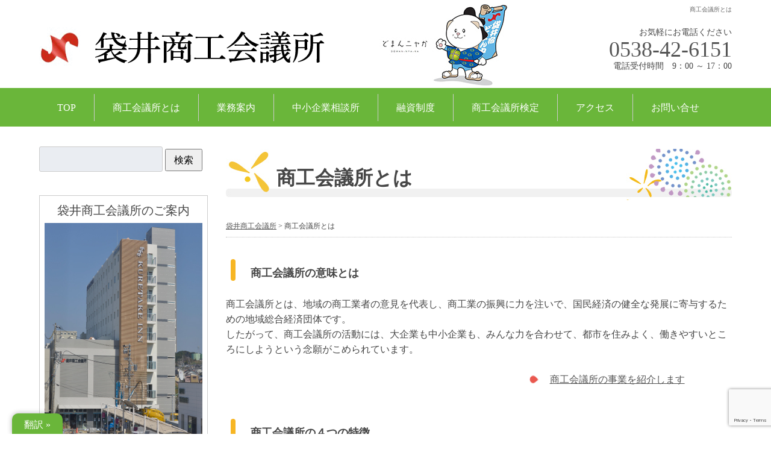

--- FILE ---
content_type: text/html; charset=UTF-8
request_url: https://www.fukuroi-cci.or.jp/about/
body_size: 20119
content:
<!doctype html>
<!--[if lt IE 7]><html dir="ltr" lang="ja" class="no-js lt-ie9 lt-ie8 lt-ie7"><![endif]-->
<!--[if (IE 7)&!(IEMobile)]><html dir="ltr" lang="ja" class="no-js lt-ie9 lt-ie8"><![endif]-->
<!--[if (IE 8)&!(IEMobile)]><html dir="ltr" lang="ja" class="no-js lt-ie9"><![endif]-->
<!--[if gt IE 8]><!--> <html dir="ltr" lang="ja" class="no-js"><!--<![endif]-->
<head>
<meta charset="utf-8">
<meta http-equiv="X-UA-Compatible" content="IE=edge">
<meta name="HandheldFriendly" content="True">
<meta name="MobileOptimized" content="320">
<meta name="viewport" content="width=device-width, initial-scale=1"/>
<link rel="pingback" href="https://www.fukuroi-cci.or.jp/wordpress/xmlrpc.php">
<link href="https://www.fukuroi-cci.or.jp/wordpress/wp-content/themes/fukuroishoukou/library/css/slicknav.css" rel="stylesheet" type="text/css" media="all" />
<link rel="shortcut icon" href="favicon.ico">
<script src="//ajax.googleapis.com/ajax/libs/jquery/1.8.3/jquery.min.js"></script>
<script src="https://www.fukuroi-cci.or.jp/wordpress/wp-content/themes/fukuroishoukou/library/js/jquery.slicknav.min.js"></script>
	
	<!-- Google tag (gtag.js) -->
<script async src="https://www.googletagmanager.com/gtag/js?id=G-VMPR2JS371"></script>
<script>
  window.dataLayer = window.dataLayer || [];
  function gtag(){dataLayer.push(arguments);}
  gtag('js', new Date());

  gtag('config', 'G-VMPR2JS371');
</script>
	
<script data-cfasync="false" data-no-defer="1" data-no-minify="1" data-no-optimize="1">var ewww_webp_supported=!1;function check_webp_feature(A,e){var w;e=void 0!==e?e:function(){},ewww_webp_supported?e(ewww_webp_supported):((w=new Image).onload=function(){ewww_webp_supported=0<w.width&&0<w.height,e&&e(ewww_webp_supported)},w.onerror=function(){e&&e(!1)},w.src="data:image/webp;base64,"+{alpha:"UklGRkoAAABXRUJQVlA4WAoAAAAQAAAAAAAAAAAAQUxQSAwAAAARBxAR/Q9ERP8DAABWUDggGAAAABQBAJ0BKgEAAQAAAP4AAA3AAP7mtQAAAA=="}[A])}check_webp_feature("alpha");</script><script data-cfasync="false" data-no-defer="1" data-no-minify="1" data-no-optimize="1">var Arrive=function(c,w){"use strict";if(c.MutationObserver&&"undefined"!=typeof HTMLElement){var r,a=0,u=(r=HTMLElement.prototype.matches||HTMLElement.prototype.webkitMatchesSelector||HTMLElement.prototype.mozMatchesSelector||HTMLElement.prototype.msMatchesSelector,{matchesSelector:function(e,t){return e instanceof HTMLElement&&r.call(e,t)},addMethod:function(e,t,r){var a=e[t];e[t]=function(){return r.length==arguments.length?r.apply(this,arguments):"function"==typeof a?a.apply(this,arguments):void 0}},callCallbacks:function(e,t){t&&t.options.onceOnly&&1==t.firedElems.length&&(e=[e[0]]);for(var r,a=0;r=e[a];a++)r&&r.callback&&r.callback.call(r.elem,r.elem);t&&t.options.onceOnly&&1==t.firedElems.length&&t.me.unbindEventWithSelectorAndCallback.call(t.target,t.selector,t.callback)},checkChildNodesRecursively:function(e,t,r,a){for(var i,n=0;i=e[n];n++)r(i,t,a)&&a.push({callback:t.callback,elem:i}),0<i.childNodes.length&&u.checkChildNodesRecursively(i.childNodes,t,r,a)},mergeArrays:function(e,t){var r,a={};for(r in e)e.hasOwnProperty(r)&&(a[r]=e[r]);for(r in t)t.hasOwnProperty(r)&&(a[r]=t[r]);return a},toElementsArray:function(e){return e=void 0!==e&&("number"!=typeof e.length||e===c)?[e]:e}}),e=(l.prototype.addEvent=function(e,t,r,a){a={target:e,selector:t,options:r,callback:a,firedElems:[]};return this._beforeAdding&&this._beforeAdding(a),this._eventsBucket.push(a),a},l.prototype.removeEvent=function(e){for(var t,r=this._eventsBucket.length-1;t=this._eventsBucket[r];r--)e(t)&&(this._beforeRemoving&&this._beforeRemoving(t),(t=this._eventsBucket.splice(r,1))&&t.length&&(t[0].callback=null))},l.prototype.beforeAdding=function(e){this._beforeAdding=e},l.prototype.beforeRemoving=function(e){this._beforeRemoving=e},l),t=function(i,n){var o=new e,l=this,s={fireOnAttributesModification:!1};return o.beforeAdding(function(t){var e=t.target;e!==c.document&&e!==c||(e=document.getElementsByTagName("html")[0]);var r=new MutationObserver(function(e){n.call(this,e,t)}),a=i(t.options);r.observe(e,a),t.observer=r,t.me=l}),o.beforeRemoving(function(e){e.observer.disconnect()}),this.bindEvent=function(e,t,r){t=u.mergeArrays(s,t);for(var a=u.toElementsArray(this),i=0;i<a.length;i++)o.addEvent(a[i],e,t,r)},this.unbindEvent=function(){var r=u.toElementsArray(this);o.removeEvent(function(e){for(var t=0;t<r.length;t++)if(this===w||e.target===r[t])return!0;return!1})},this.unbindEventWithSelectorOrCallback=function(r){var a=u.toElementsArray(this),i=r,e="function"==typeof r?function(e){for(var t=0;t<a.length;t++)if((this===w||e.target===a[t])&&e.callback===i)return!0;return!1}:function(e){for(var t=0;t<a.length;t++)if((this===w||e.target===a[t])&&e.selector===r)return!0;return!1};o.removeEvent(e)},this.unbindEventWithSelectorAndCallback=function(r,a){var i=u.toElementsArray(this);o.removeEvent(function(e){for(var t=0;t<i.length;t++)if((this===w||e.target===i[t])&&e.selector===r&&e.callback===a)return!0;return!1})},this},i=new function(){var s={fireOnAttributesModification:!1,onceOnly:!1,existing:!1};function n(e,t,r){return!(!u.matchesSelector(e,t.selector)||(e._id===w&&(e._id=a++),-1!=t.firedElems.indexOf(e._id)))&&(t.firedElems.push(e._id),!0)}var c=(i=new t(function(e){var t={attributes:!1,childList:!0,subtree:!0};return e.fireOnAttributesModification&&(t.attributes=!0),t},function(e,i){e.forEach(function(e){var t=e.addedNodes,r=e.target,a=[];null!==t&&0<t.length?u.checkChildNodesRecursively(t,i,n,a):"attributes"===e.type&&n(r,i)&&a.push({callback:i.callback,elem:r}),u.callCallbacks(a,i)})})).bindEvent;return i.bindEvent=function(e,t,r){t=void 0===r?(r=t,s):u.mergeArrays(s,t);var a=u.toElementsArray(this);if(t.existing){for(var i=[],n=0;n<a.length;n++)for(var o=a[n].querySelectorAll(e),l=0;l<o.length;l++)i.push({callback:r,elem:o[l]});if(t.onceOnly&&i.length)return r.call(i[0].elem,i[0].elem);setTimeout(u.callCallbacks,1,i)}c.call(this,e,t,r)},i},o=new function(){var a={};function i(e,t){return u.matchesSelector(e,t.selector)}var n=(o=new t(function(){return{childList:!0,subtree:!0}},function(e,r){e.forEach(function(e){var t=e.removedNodes,e=[];null!==t&&0<t.length&&u.checkChildNodesRecursively(t,r,i,e),u.callCallbacks(e,r)})})).bindEvent;return o.bindEvent=function(e,t,r){t=void 0===r?(r=t,a):u.mergeArrays(a,t),n.call(this,e,t,r)},o};d(HTMLElement.prototype),d(NodeList.prototype),d(HTMLCollection.prototype),d(HTMLDocument.prototype),d(Window.prototype);var n={};return s(i,n,"unbindAllArrive"),s(o,n,"unbindAllLeave"),n}function l(){this._eventsBucket=[],this._beforeAdding=null,this._beforeRemoving=null}function s(e,t,r){u.addMethod(t,r,e.unbindEvent),u.addMethod(t,r,e.unbindEventWithSelectorOrCallback),u.addMethod(t,r,e.unbindEventWithSelectorAndCallback)}function d(e){e.arrive=i.bindEvent,s(i,e,"unbindArrive"),e.leave=o.bindEvent,s(o,e,"unbindLeave")}}(window,void 0),ewww_webp_supported=!1;function check_webp_feature(e,t){var r;ewww_webp_supported?t(ewww_webp_supported):((r=new Image).onload=function(){ewww_webp_supported=0<r.width&&0<r.height,t(ewww_webp_supported)},r.onerror=function(){t(!1)},r.src="data:image/webp;base64,"+{alpha:"UklGRkoAAABXRUJQVlA4WAoAAAAQAAAAAAAAAAAAQUxQSAwAAAARBxAR/Q9ERP8DAABWUDggGAAAABQBAJ0BKgEAAQAAAP4AAA3AAP7mtQAAAA==",animation:"UklGRlIAAABXRUJQVlA4WAoAAAASAAAAAAAAAAAAQU5JTQYAAAD/////AABBTk1GJgAAAAAAAAAAAAAAAAAAAGQAAABWUDhMDQAAAC8AAAAQBxAREYiI/gcA"}[e])}function ewwwLoadImages(e){if(e){for(var t=document.querySelectorAll(".batch-image img, .image-wrapper a, .ngg-pro-masonry-item a, .ngg-galleria-offscreen-seo-wrapper a"),r=0,a=t.length;r<a;r++)ewwwAttr(t[r],"data-src",t[r].getAttribute("data-webp")),ewwwAttr(t[r],"data-thumbnail",t[r].getAttribute("data-webp-thumbnail"));for(var i=document.querySelectorAll("div.woocommerce-product-gallery__image"),r=0,a=i.length;r<a;r++)ewwwAttr(i[r],"data-thumb",i[r].getAttribute("data-webp-thumb"))}for(var n=document.querySelectorAll("video"),r=0,a=n.length;r<a;r++)ewwwAttr(n[r],"poster",e?n[r].getAttribute("data-poster-webp"):n[r].getAttribute("data-poster-image"));for(var o,l=document.querySelectorAll("img.ewww_webp_lazy_load"),r=0,a=l.length;r<a;r++)e&&(ewwwAttr(l[r],"data-lazy-srcset",l[r].getAttribute("data-lazy-srcset-webp")),ewwwAttr(l[r],"data-srcset",l[r].getAttribute("data-srcset-webp")),ewwwAttr(l[r],"data-lazy-src",l[r].getAttribute("data-lazy-src-webp")),ewwwAttr(l[r],"data-src",l[r].getAttribute("data-src-webp")),ewwwAttr(l[r],"data-orig-file",l[r].getAttribute("data-webp-orig-file")),ewwwAttr(l[r],"data-medium-file",l[r].getAttribute("data-webp-medium-file")),ewwwAttr(l[r],"data-large-file",l[r].getAttribute("data-webp-large-file")),null!=(o=l[r].getAttribute("srcset"))&&!1!==o&&o.includes("R0lGOD")&&ewwwAttr(l[r],"src",l[r].getAttribute("data-lazy-src-webp"))),l[r].className=l[r].className.replace(/\bewww_webp_lazy_load\b/,"");for(var s=document.querySelectorAll(".ewww_webp"),r=0,a=s.length;r<a;r++)e?(ewwwAttr(s[r],"srcset",s[r].getAttribute("data-srcset-webp")),ewwwAttr(s[r],"src",s[r].getAttribute("data-src-webp")),ewwwAttr(s[r],"data-orig-file",s[r].getAttribute("data-webp-orig-file")),ewwwAttr(s[r],"data-medium-file",s[r].getAttribute("data-webp-medium-file")),ewwwAttr(s[r],"data-large-file",s[r].getAttribute("data-webp-large-file")),ewwwAttr(s[r],"data-large_image",s[r].getAttribute("data-webp-large_image")),ewwwAttr(s[r],"data-src",s[r].getAttribute("data-webp-src"))):(ewwwAttr(s[r],"srcset",s[r].getAttribute("data-srcset-img")),ewwwAttr(s[r],"src",s[r].getAttribute("data-src-img"))),s[r].className=s[r].className.replace(/\bewww_webp\b/,"ewww_webp_loaded");window.jQuery&&jQuery.fn.isotope&&jQuery.fn.imagesLoaded&&(jQuery(".fusion-posts-container-infinite").imagesLoaded(function(){jQuery(".fusion-posts-container-infinite").hasClass("isotope")&&jQuery(".fusion-posts-container-infinite").isotope()}),jQuery(".fusion-portfolio:not(.fusion-recent-works) .fusion-portfolio-wrapper").imagesLoaded(function(){jQuery(".fusion-portfolio:not(.fusion-recent-works) .fusion-portfolio-wrapper").isotope()}))}function ewwwWebPInit(e){ewwwLoadImages(e),ewwwNggLoadGalleries(e),document.arrive(".ewww_webp",function(){ewwwLoadImages(e)}),document.arrive(".ewww_webp_lazy_load",function(){ewwwLoadImages(e)}),document.arrive("videos",function(){ewwwLoadImages(e)}),"loading"==document.readyState?document.addEventListener("DOMContentLoaded",ewwwJSONParserInit):("undefined"!=typeof galleries&&ewwwNggParseGalleries(e),ewwwWooParseVariations(e))}function ewwwAttr(e,t,r){null!=r&&!1!==r&&e.setAttribute(t,r)}function ewwwJSONParserInit(){"undefined"!=typeof galleries&&check_webp_feature("alpha",ewwwNggParseGalleries),check_webp_feature("alpha",ewwwWooParseVariations)}function ewwwWooParseVariations(e){if(e)for(var t=document.querySelectorAll("form.variations_form"),r=0,a=t.length;r<a;r++){var i=t[r].getAttribute("data-product_variations"),n=!1;try{for(var o in i=JSON.parse(i))void 0!==i[o]&&void 0!==i[o].image&&(void 0!==i[o].image.src_webp&&(i[o].image.src=i[o].image.src_webp,n=!0),void 0!==i[o].image.srcset_webp&&(i[o].image.srcset=i[o].image.srcset_webp,n=!0),void 0!==i[o].image.full_src_webp&&(i[o].image.full_src=i[o].image.full_src_webp,n=!0),void 0!==i[o].image.gallery_thumbnail_src_webp&&(i[o].image.gallery_thumbnail_src=i[o].image.gallery_thumbnail_src_webp,n=!0),void 0!==i[o].image.thumb_src_webp&&(i[o].image.thumb_src=i[o].image.thumb_src_webp,n=!0));n&&ewwwAttr(t[r],"data-product_variations",JSON.stringify(i))}catch(e){}}}function ewwwNggParseGalleries(e){if(e)for(var t in galleries){var r=galleries[t];galleries[t].images_list=ewwwNggParseImageList(r.images_list)}}function ewwwNggLoadGalleries(e){e&&document.addEventListener("ngg.galleria.themeadded",function(e,t){window.ngg_galleria._create_backup=window.ngg_galleria.create,window.ngg_galleria.create=function(e,t){var r=$(e).data("id");return galleries["gallery_"+r].images_list=ewwwNggParseImageList(galleries["gallery_"+r].images_list),window.ngg_galleria._create_backup(e,t)}})}function ewwwNggParseImageList(e){for(var t in e){var r=e[t];if(void 0!==r["image-webp"]&&(e[t].image=r["image-webp"],delete e[t]["image-webp"]),void 0!==r["thumb-webp"]&&(e[t].thumb=r["thumb-webp"],delete e[t]["thumb-webp"]),void 0!==r.full_image_webp&&(e[t].full_image=r.full_image_webp,delete e[t].full_image_webp),void 0!==r.srcsets)for(var a in r.srcsets)nggSrcset=r.srcsets[a],void 0!==r.srcsets[a+"-webp"]&&(e[t].srcsets[a]=r.srcsets[a+"-webp"],delete e[t].srcsets[a+"-webp"]);if(void 0!==r.full_srcsets)for(var i in r.full_srcsets)nggFSrcset=r.full_srcsets[i],void 0!==r.full_srcsets[i+"-webp"]&&(e[t].full_srcsets[i]=r.full_srcsets[i+"-webp"],delete e[t].full_srcsets[i+"-webp"])}return e}check_webp_feature("alpha",ewwwWebPInit);</script><title>商工会議所とは | 袋井商工会議所</title>

		<!-- All in One SEO 4.9.2 - aioseo.com -->
	<meta name="description" content="商工会議所の意味とは 商工会議所とは、地域の商工業者の意見を代表し、商工業の振興に力を注いで、国民経済の健全な" />
	<meta name="robots" content="max-snippet:-1, max-image-preview:large, max-video-preview:-1" />
	<meta name="google-site-verification" content="LGbp9uvV5f8tJcoyKnD5PbtHWFvCmXJn1DxUBmXaLBU" />
	<link rel="canonical" href="https://www.fukuroi-cci.or.jp/about/" />
	<meta name="generator" content="All in One SEO (AIOSEO) 4.9.2" />
		<script type="application/ld+json" class="aioseo-schema">
			{"@context":"https:\/\/schema.org","@graph":[{"@type":"BreadcrumbList","@id":"https:\/\/www.fukuroi-cci.or.jp\/about\/#breadcrumblist","itemListElement":[{"@type":"ListItem","@id":"https:\/\/www.fukuroi-cci.or.jp#listItem","position":1,"name":"\u30db\u30fc\u30e0","item":"https:\/\/www.fukuroi-cci.or.jp","nextItem":{"@type":"ListItem","@id":"https:\/\/www.fukuroi-cci.or.jp\/about\/#listItem","name":"\u5546\u5de5\u4f1a\u8b70\u6240\u3068\u306f"}},{"@type":"ListItem","@id":"https:\/\/www.fukuroi-cci.or.jp\/about\/#listItem","position":2,"name":"\u5546\u5de5\u4f1a\u8b70\u6240\u3068\u306f","previousItem":{"@type":"ListItem","@id":"https:\/\/www.fukuroi-cci.or.jp#listItem","name":"\u30db\u30fc\u30e0"}}]},{"@type":"Organization","@id":"https:\/\/www.fukuroi-cci.or.jp\/#organization","name":"\u888b\u4e95\u5546\u5de5\u4f1a\u8b70\u6240","description":"\u7d4c\u55b6\u306e\u76f8\u8ac7\u3001\u5171\u6e08\u30fb\u4fdd\u967a\u5236\u5ea6\u306e\u5229\u7528\u3001\u5e02\u30fb\u56fd\u306e\u65bd\u7b56\u60c5\u5831\u3001\u8cc7\u683c\u53d6\u5f97\u3084\u30bb\u30df\u30ca\u30fc\u53d7\u8b1b\u3001\u7814\u4fee\u5ba4\u30fb\u4f1a\u8b70\u5ba4\u306e\u5229\u7528\u306f\u888b\u4e95\u5546\u5de5\u4f1a\u8b70\u6240\u306b\u304a\u4efb\u305b\u304f\u3060\u3055\u3044\u3002\u696d\u7a2e\u3001\u696d\u614b\u3001\u898f\u6a21\u306e\u5927\u5c0f\u554f\u308f\u305a\u3001\u5730\u533a\u5185\u3059\u3079\u3066\u306e\u5546\u5de5\u696d\u8005\u306e\u304a\u624b\u4f1d\u3044\u3092\u3055\u305b\u3066\u3044\u305f\u3060\u304d\u307e\u3059\u3002","url":"https:\/\/www.fukuroi-cci.or.jp\/","telephone":"+81538426151","logo":{"@type":"ImageObject","url":"https:\/\/www.fukuroi-cci.or.jp\/wordpress\/wp-content\/uploads\/2023\/04\/86cbe125eddfbacc9d10ce1b17b13d4d.png","@id":"https:\/\/www.fukuroi-cci.or.jp\/about\/#organizationLogo","width":1049,"height":1042},"image":{"@id":"https:\/\/www.fukuroi-cci.or.jp\/about\/#organizationLogo"}},{"@type":"WebPage","@id":"https:\/\/www.fukuroi-cci.or.jp\/about\/#webpage","url":"https:\/\/www.fukuroi-cci.or.jp\/about\/","name":"\u5546\u5de5\u4f1a\u8b70\u6240\u3068\u306f | \u888b\u4e95\u5546\u5de5\u4f1a\u8b70\u6240","description":"\u5546\u5de5\u4f1a\u8b70\u6240\u306e\u610f\u5473\u3068\u306f \u5546\u5de5\u4f1a\u8b70\u6240\u3068\u306f\u3001\u5730\u57df\u306e\u5546\u5de5\u696d\u8005\u306e\u610f\u898b\u3092\u4ee3\u8868\u3057\u3001\u5546\u5de5\u696d\u306e\u632f\u8208\u306b\u529b\u3092\u6ce8\u3044\u3067\u3001\u56fd\u6c11\u7d4c\u6e08\u306e\u5065\u5168\u306a","inLanguage":"ja","isPartOf":{"@id":"https:\/\/www.fukuroi-cci.or.jp\/#website"},"breadcrumb":{"@id":"https:\/\/www.fukuroi-cci.or.jp\/about\/#breadcrumblist"},"image":{"@type":"ImageObject","url":5970,"@id":"https:\/\/www.fukuroi-cci.or.jp\/about\/#mainImage"},"primaryImageOfPage":{"@id":"https:\/\/www.fukuroi-cci.or.jp\/about\/#mainImage"},"datePublished":"2018-03-19T11:15:42+09:00","dateModified":"2018-03-22T14:16:03+09:00"},{"@type":"WebSite","@id":"https:\/\/www.fukuroi-cci.or.jp\/#website","url":"https:\/\/www.fukuroi-cci.or.jp\/","name":"\u888b\u4e95\u5546\u5de5\u4f1a\u8b70\u6240","description":"\u7d4c\u55b6\u306e\u76f8\u8ac7\u3001\u5171\u6e08\u30fb\u4fdd\u967a\u5236\u5ea6\u306e\u5229\u7528\u3001\u5e02\u30fb\u56fd\u306e\u65bd\u7b56\u60c5\u5831\u3001\u8cc7\u683c\u53d6\u5f97\u3084\u30bb\u30df\u30ca\u30fc\u53d7\u8b1b\u3001\u7814\u4fee\u5ba4\u30fb\u4f1a\u8b70\u5ba4\u306e\u5229\u7528\u306f\u888b\u4e95\u5546\u5de5\u4f1a\u8b70\u6240\u306b\u304a\u4efb\u305b\u304f\u3060\u3055\u3044\u3002\u696d\u7a2e\u3001\u696d\u614b\u3001\u898f\u6a21\u306e\u5927\u5c0f\u554f\u308f\u305a\u3001\u5730\u533a\u5185\u3059\u3079\u3066\u306e\u5546\u5de5\u696d\u8005\u306e\u304a\u624b\u4f1d\u3044\u3092\u3055\u305b\u3066\u3044\u305f\u3060\u304d\u307e\u3059\u3002","inLanguage":"ja","publisher":{"@id":"https:\/\/www.fukuroi-cci.or.jp\/#organization"}}]}
		</script>
		<!-- All in One SEO -->

<link rel='dns-prefetch' href='//translate.google.com' />
<link rel='dns-prefetch' href='//stats.wp.com' />
<link rel='dns-prefetch' href='//fonts.googleapis.com' />
<link rel="alternate" type="application/rss+xml" title="袋井商工会議所 &raquo; フィード" href="https://www.fukuroi-cci.or.jp/feed/" />
<link rel="alternate" type="application/rss+xml" title="袋井商工会議所 &raquo; コメントフィード" href="https://www.fukuroi-cci.or.jp/comments/feed/" />
<link rel="alternate" title="oEmbed (JSON)" type="application/json+oembed" href="https://www.fukuroi-cci.or.jp/wp-json/oembed/1.0/embed?url=https%3A%2F%2Fwww.fukuroi-cci.or.jp%2Fabout%2F" />
<link rel="alternate" title="oEmbed (XML)" type="text/xml+oembed" href="https://www.fukuroi-cci.or.jp/wp-json/oembed/1.0/embed?url=https%3A%2F%2Fwww.fukuroi-cci.or.jp%2Fabout%2F&#038;format=xml" />
<style id='wp-img-auto-sizes-contain-inline-css' type='text/css'>
img:is([sizes=auto i],[sizes^="auto," i]){contain-intrinsic-size:3000px 1500px}
/*# sourceURL=wp-img-auto-sizes-contain-inline-css */
</style>
<style id='wp-block-library-inline-css' type='text/css'>
:root{--wp-block-synced-color:#7a00df;--wp-block-synced-color--rgb:122,0,223;--wp-bound-block-color:var(--wp-block-synced-color);--wp-editor-canvas-background:#ddd;--wp-admin-theme-color:#007cba;--wp-admin-theme-color--rgb:0,124,186;--wp-admin-theme-color-darker-10:#006ba1;--wp-admin-theme-color-darker-10--rgb:0,107,160.5;--wp-admin-theme-color-darker-20:#005a87;--wp-admin-theme-color-darker-20--rgb:0,90,135;--wp-admin-border-width-focus:2px}@media (min-resolution:192dpi){:root{--wp-admin-border-width-focus:1.5px}}.wp-element-button{cursor:pointer}:root .has-very-light-gray-background-color{background-color:#eee}:root .has-very-dark-gray-background-color{background-color:#313131}:root .has-very-light-gray-color{color:#eee}:root .has-very-dark-gray-color{color:#313131}:root .has-vivid-green-cyan-to-vivid-cyan-blue-gradient-background{background:linear-gradient(135deg,#00d084,#0693e3)}:root .has-purple-crush-gradient-background{background:linear-gradient(135deg,#34e2e4,#4721fb 50%,#ab1dfe)}:root .has-hazy-dawn-gradient-background{background:linear-gradient(135deg,#faaca8,#dad0ec)}:root .has-subdued-olive-gradient-background{background:linear-gradient(135deg,#fafae1,#67a671)}:root .has-atomic-cream-gradient-background{background:linear-gradient(135deg,#fdd79a,#004a59)}:root .has-nightshade-gradient-background{background:linear-gradient(135deg,#330968,#31cdcf)}:root .has-midnight-gradient-background{background:linear-gradient(135deg,#020381,#2874fc)}:root{--wp--preset--font-size--normal:16px;--wp--preset--font-size--huge:42px}.has-regular-font-size{font-size:1em}.has-larger-font-size{font-size:2.625em}.has-normal-font-size{font-size:var(--wp--preset--font-size--normal)}.has-huge-font-size{font-size:var(--wp--preset--font-size--huge)}.has-text-align-center{text-align:center}.has-text-align-left{text-align:left}.has-text-align-right{text-align:right}.has-fit-text{white-space:nowrap!important}#end-resizable-editor-section{display:none}.aligncenter{clear:both}.items-justified-left{justify-content:flex-start}.items-justified-center{justify-content:center}.items-justified-right{justify-content:flex-end}.items-justified-space-between{justify-content:space-between}.screen-reader-text{border:0;clip-path:inset(50%);height:1px;margin:-1px;overflow:hidden;padding:0;position:absolute;width:1px;word-wrap:normal!important}.screen-reader-text:focus{background-color:#ddd;clip-path:none;color:#444;display:block;font-size:1em;height:auto;left:5px;line-height:normal;padding:15px 23px 14px;text-decoration:none;top:5px;width:auto;z-index:100000}html :where(.has-border-color){border-style:solid}html :where([style*=border-top-color]){border-top-style:solid}html :where([style*=border-right-color]){border-right-style:solid}html :where([style*=border-bottom-color]){border-bottom-style:solid}html :where([style*=border-left-color]){border-left-style:solid}html :where([style*=border-width]){border-style:solid}html :where([style*=border-top-width]){border-top-style:solid}html :where([style*=border-right-width]){border-right-style:solid}html :where([style*=border-bottom-width]){border-bottom-style:solid}html :where([style*=border-left-width]){border-left-style:solid}html :where(img[class*=wp-image-]){height:auto;max-width:100%}:where(figure){margin:0 0 1em}html :where(.is-position-sticky){--wp-admin--admin-bar--position-offset:var(--wp-admin--admin-bar--height,0px)}@media screen and (max-width:600px){html :where(.is-position-sticky){--wp-admin--admin-bar--position-offset:0px}}

/*# sourceURL=wp-block-library-inline-css */
</style><style id='wp-block-paragraph-inline-css' type='text/css'>
.is-small-text{font-size:.875em}.is-regular-text{font-size:1em}.is-large-text{font-size:2.25em}.is-larger-text{font-size:3em}.has-drop-cap:not(:focus):first-letter{float:left;font-size:8.4em;font-style:normal;font-weight:100;line-height:.68;margin:.05em .1em 0 0;text-transform:uppercase}body.rtl .has-drop-cap:not(:focus):first-letter{float:none;margin-left:.1em}p.has-drop-cap.has-background{overflow:hidden}:root :where(p.has-background){padding:1.25em 2.375em}:where(p.has-text-color:not(.has-link-color)) a{color:inherit}p.has-text-align-left[style*="writing-mode:vertical-lr"],p.has-text-align-right[style*="writing-mode:vertical-rl"]{rotate:180deg}
/*# sourceURL=https://www.fukuroi-cci.or.jp/wordpress/wp-includes/blocks/paragraph/style.min.css */
</style>
<style id='global-styles-inline-css' type='text/css'>
:root{--wp--preset--aspect-ratio--square: 1;--wp--preset--aspect-ratio--4-3: 4/3;--wp--preset--aspect-ratio--3-4: 3/4;--wp--preset--aspect-ratio--3-2: 3/2;--wp--preset--aspect-ratio--2-3: 2/3;--wp--preset--aspect-ratio--16-9: 16/9;--wp--preset--aspect-ratio--9-16: 9/16;--wp--preset--color--black: #000000;--wp--preset--color--cyan-bluish-gray: #abb8c3;--wp--preset--color--white: #ffffff;--wp--preset--color--pale-pink: #f78da7;--wp--preset--color--vivid-red: #cf2e2e;--wp--preset--color--luminous-vivid-orange: #ff6900;--wp--preset--color--luminous-vivid-amber: #fcb900;--wp--preset--color--light-green-cyan: #7bdcb5;--wp--preset--color--vivid-green-cyan: #00d084;--wp--preset--color--pale-cyan-blue: #8ed1fc;--wp--preset--color--vivid-cyan-blue: #0693e3;--wp--preset--color--vivid-purple: #9b51e0;--wp--preset--gradient--vivid-cyan-blue-to-vivid-purple: linear-gradient(135deg,rgb(6,147,227) 0%,rgb(155,81,224) 100%);--wp--preset--gradient--light-green-cyan-to-vivid-green-cyan: linear-gradient(135deg,rgb(122,220,180) 0%,rgb(0,208,130) 100%);--wp--preset--gradient--luminous-vivid-amber-to-luminous-vivid-orange: linear-gradient(135deg,rgb(252,185,0) 0%,rgb(255,105,0) 100%);--wp--preset--gradient--luminous-vivid-orange-to-vivid-red: linear-gradient(135deg,rgb(255,105,0) 0%,rgb(207,46,46) 100%);--wp--preset--gradient--very-light-gray-to-cyan-bluish-gray: linear-gradient(135deg,rgb(238,238,238) 0%,rgb(169,184,195) 100%);--wp--preset--gradient--cool-to-warm-spectrum: linear-gradient(135deg,rgb(74,234,220) 0%,rgb(151,120,209) 20%,rgb(207,42,186) 40%,rgb(238,44,130) 60%,rgb(251,105,98) 80%,rgb(254,248,76) 100%);--wp--preset--gradient--blush-light-purple: linear-gradient(135deg,rgb(255,206,236) 0%,rgb(152,150,240) 100%);--wp--preset--gradient--blush-bordeaux: linear-gradient(135deg,rgb(254,205,165) 0%,rgb(254,45,45) 50%,rgb(107,0,62) 100%);--wp--preset--gradient--luminous-dusk: linear-gradient(135deg,rgb(255,203,112) 0%,rgb(199,81,192) 50%,rgb(65,88,208) 100%);--wp--preset--gradient--pale-ocean: linear-gradient(135deg,rgb(255,245,203) 0%,rgb(182,227,212) 50%,rgb(51,167,181) 100%);--wp--preset--gradient--electric-grass: linear-gradient(135deg,rgb(202,248,128) 0%,rgb(113,206,126) 100%);--wp--preset--gradient--midnight: linear-gradient(135deg,rgb(2,3,129) 0%,rgb(40,116,252) 100%);--wp--preset--font-size--small: 13px;--wp--preset--font-size--medium: 20px;--wp--preset--font-size--large: 36px;--wp--preset--font-size--x-large: 42px;--wp--preset--spacing--20: 0.44rem;--wp--preset--spacing--30: 0.67rem;--wp--preset--spacing--40: 1rem;--wp--preset--spacing--50: 1.5rem;--wp--preset--spacing--60: 2.25rem;--wp--preset--spacing--70: 3.38rem;--wp--preset--spacing--80: 5.06rem;--wp--preset--shadow--natural: 6px 6px 9px rgba(0, 0, 0, 0.2);--wp--preset--shadow--deep: 12px 12px 50px rgba(0, 0, 0, 0.4);--wp--preset--shadow--sharp: 6px 6px 0px rgba(0, 0, 0, 0.2);--wp--preset--shadow--outlined: 6px 6px 0px -3px rgb(255, 255, 255), 6px 6px rgb(0, 0, 0);--wp--preset--shadow--crisp: 6px 6px 0px rgb(0, 0, 0);}:where(.is-layout-flex){gap: 0.5em;}:where(.is-layout-grid){gap: 0.5em;}body .is-layout-flex{display: flex;}.is-layout-flex{flex-wrap: wrap;align-items: center;}.is-layout-flex > :is(*, div){margin: 0;}body .is-layout-grid{display: grid;}.is-layout-grid > :is(*, div){margin: 0;}:where(.wp-block-columns.is-layout-flex){gap: 2em;}:where(.wp-block-columns.is-layout-grid){gap: 2em;}:where(.wp-block-post-template.is-layout-flex){gap: 1.25em;}:where(.wp-block-post-template.is-layout-grid){gap: 1.25em;}.has-black-color{color: var(--wp--preset--color--black) !important;}.has-cyan-bluish-gray-color{color: var(--wp--preset--color--cyan-bluish-gray) !important;}.has-white-color{color: var(--wp--preset--color--white) !important;}.has-pale-pink-color{color: var(--wp--preset--color--pale-pink) !important;}.has-vivid-red-color{color: var(--wp--preset--color--vivid-red) !important;}.has-luminous-vivid-orange-color{color: var(--wp--preset--color--luminous-vivid-orange) !important;}.has-luminous-vivid-amber-color{color: var(--wp--preset--color--luminous-vivid-amber) !important;}.has-light-green-cyan-color{color: var(--wp--preset--color--light-green-cyan) !important;}.has-vivid-green-cyan-color{color: var(--wp--preset--color--vivid-green-cyan) !important;}.has-pale-cyan-blue-color{color: var(--wp--preset--color--pale-cyan-blue) !important;}.has-vivid-cyan-blue-color{color: var(--wp--preset--color--vivid-cyan-blue) !important;}.has-vivid-purple-color{color: var(--wp--preset--color--vivid-purple) !important;}.has-black-background-color{background-color: var(--wp--preset--color--black) !important;}.has-cyan-bluish-gray-background-color{background-color: var(--wp--preset--color--cyan-bluish-gray) !important;}.has-white-background-color{background-color: var(--wp--preset--color--white) !important;}.has-pale-pink-background-color{background-color: var(--wp--preset--color--pale-pink) !important;}.has-vivid-red-background-color{background-color: var(--wp--preset--color--vivid-red) !important;}.has-luminous-vivid-orange-background-color{background-color: var(--wp--preset--color--luminous-vivid-orange) !important;}.has-luminous-vivid-amber-background-color{background-color: var(--wp--preset--color--luminous-vivid-amber) !important;}.has-light-green-cyan-background-color{background-color: var(--wp--preset--color--light-green-cyan) !important;}.has-vivid-green-cyan-background-color{background-color: var(--wp--preset--color--vivid-green-cyan) !important;}.has-pale-cyan-blue-background-color{background-color: var(--wp--preset--color--pale-cyan-blue) !important;}.has-vivid-cyan-blue-background-color{background-color: var(--wp--preset--color--vivid-cyan-blue) !important;}.has-vivid-purple-background-color{background-color: var(--wp--preset--color--vivid-purple) !important;}.has-black-border-color{border-color: var(--wp--preset--color--black) !important;}.has-cyan-bluish-gray-border-color{border-color: var(--wp--preset--color--cyan-bluish-gray) !important;}.has-white-border-color{border-color: var(--wp--preset--color--white) !important;}.has-pale-pink-border-color{border-color: var(--wp--preset--color--pale-pink) !important;}.has-vivid-red-border-color{border-color: var(--wp--preset--color--vivid-red) !important;}.has-luminous-vivid-orange-border-color{border-color: var(--wp--preset--color--luminous-vivid-orange) !important;}.has-luminous-vivid-amber-border-color{border-color: var(--wp--preset--color--luminous-vivid-amber) !important;}.has-light-green-cyan-border-color{border-color: var(--wp--preset--color--light-green-cyan) !important;}.has-vivid-green-cyan-border-color{border-color: var(--wp--preset--color--vivid-green-cyan) !important;}.has-pale-cyan-blue-border-color{border-color: var(--wp--preset--color--pale-cyan-blue) !important;}.has-vivid-cyan-blue-border-color{border-color: var(--wp--preset--color--vivid-cyan-blue) !important;}.has-vivid-purple-border-color{border-color: var(--wp--preset--color--vivid-purple) !important;}.has-vivid-cyan-blue-to-vivid-purple-gradient-background{background: var(--wp--preset--gradient--vivid-cyan-blue-to-vivid-purple) !important;}.has-light-green-cyan-to-vivid-green-cyan-gradient-background{background: var(--wp--preset--gradient--light-green-cyan-to-vivid-green-cyan) !important;}.has-luminous-vivid-amber-to-luminous-vivid-orange-gradient-background{background: var(--wp--preset--gradient--luminous-vivid-amber-to-luminous-vivid-orange) !important;}.has-luminous-vivid-orange-to-vivid-red-gradient-background{background: var(--wp--preset--gradient--luminous-vivid-orange-to-vivid-red) !important;}.has-very-light-gray-to-cyan-bluish-gray-gradient-background{background: var(--wp--preset--gradient--very-light-gray-to-cyan-bluish-gray) !important;}.has-cool-to-warm-spectrum-gradient-background{background: var(--wp--preset--gradient--cool-to-warm-spectrum) !important;}.has-blush-light-purple-gradient-background{background: var(--wp--preset--gradient--blush-light-purple) !important;}.has-blush-bordeaux-gradient-background{background: var(--wp--preset--gradient--blush-bordeaux) !important;}.has-luminous-dusk-gradient-background{background: var(--wp--preset--gradient--luminous-dusk) !important;}.has-pale-ocean-gradient-background{background: var(--wp--preset--gradient--pale-ocean) !important;}.has-electric-grass-gradient-background{background: var(--wp--preset--gradient--electric-grass) !important;}.has-midnight-gradient-background{background: var(--wp--preset--gradient--midnight) !important;}.has-small-font-size{font-size: var(--wp--preset--font-size--small) !important;}.has-medium-font-size{font-size: var(--wp--preset--font-size--medium) !important;}.has-large-font-size{font-size: var(--wp--preset--font-size--large) !important;}.has-x-large-font-size{font-size: var(--wp--preset--font-size--x-large) !important;}
/*# sourceURL=global-styles-inline-css */
</style>

<style id='classic-theme-styles-inline-css' type='text/css'>
/*! This file is auto-generated */
.wp-block-button__link{color:#fff;background-color:#32373c;border-radius:9999px;box-shadow:none;text-decoration:none;padding:calc(.667em + 2px) calc(1.333em + 2px);font-size:1.125em}.wp-block-file__button{background:#32373c;color:#fff;text-decoration:none}
/*# sourceURL=/wp-includes/css/classic-themes.min.css */
</style>
<link rel='stylesheet' id='awsm-ead-public-css' href='https://www.fukuroi-cci.or.jp/wordpress/wp-content/plugins/embed-any-document/css/embed-public.min.css' type='text/css' media='all' />
<link rel='stylesheet' id='contact-form-7-css' href='https://www.fukuroi-cci.or.jp/wordpress/wp-content/plugins/contact-form-7/includes/css/styles.css' type='text/css' media='all' />
<link rel='stylesheet' id='events-manager-css' href='https://www.fukuroi-cci.or.jp/wordpress/wp-content/plugins/events-manager/includes/css/events-manager.min.css' type='text/css' media='all' />
<link rel='stylesheet' id='fvp-frontend-css' href='https://www.fukuroi-cci.or.jp/wordpress/wp-content/plugins/featured-video-plus/styles/frontend.css' type='text/css' media='all' />
<link rel='stylesheet' id='google-language-translator-css' href='https://www.fukuroi-cci.or.jp/wordpress/wp-content/plugins/google-language-translator/css/style.css' type='text/css' media='' />
<link rel='stylesheet' id='glt-toolbar-styles-css' href='https://www.fukuroi-cci.or.jp/wordpress/wp-content/plugins/google-language-translator/css/toolbar.css' type='text/css' media='' />
<link rel='stylesheet' id='googleFonts-css' href='//fonts.googleapis.com/css?family=Lato%3A400%2C700%2C400italic%2C700italic' type='text/css' media='all' />
<link rel='stylesheet' id='dashicons-css' href='https://www.fukuroi-cci.or.jp/wordpress/wp-includes/css/dashicons.min.css' type='text/css' media='all' />
<link rel='stylesheet' id='my-calendar-lists-css' href='https://www.fukuroi-cci.or.jp/wordpress/wp-content/plugins/my-calendar/css/list-presets.css' type='text/css' media='all' />
<link rel='stylesheet' id='my-calendar-reset-css' href='https://www.fukuroi-cci.or.jp/wordpress/wp-content/plugins/my-calendar/css/reset.css' type='text/css' media='all' />
<link rel='stylesheet' id='my-calendar-style-css' href='https://www.fukuroi-cci.or.jp/wordpress/wp-content/plugins/my-calendar/styles/my-calendar.css' type='text/css' media='all' />
<style id='my-calendar-style-inline-css' type='text/css'>

/* Styles by My Calendar - Joe Dolson https://www.joedolson.com/ */

.mc-main, .mc-event, .my-calendar-modal, .my-calendar-modal-overlay, .mc-event-list {--primary-dark: #110f10; --primary-light: #fff; --secondary-light: #ffffff; --secondary-dark: #0a0a0a; --highlight-dark: #777777; --highlight-light: #efefef; --close-button: #b32d2e; --search-highlight-bg: #f5e6ab; --navbar-background: transparent; --nav-button-bg: #fff; --nav-button-color: #000000; --nav-button-border: #313233; --nav-input-border: #313233; --nav-input-background: #fff; --nav-input-color: #313233; --grid-cell-border: #0000001f; --grid-header-border: #313233; --grid-header-color: #313838; --grid-header-bg: transparent; --grid-cell-background: transparent; --current-day-border: #6d6d6d; --current-day-color: #000000; --current-day-bg: transparent; --date-has-events-bg: #ffa723; --date-has-events-color: #ff0044; --calendar-heading: clamp( 1.125rem, 24px, 2.5rem ); --event-title: clamp( 1.25rem, 24px, 2.5rem ); --grid-date: 16px; --grid-date-heading: clamp( .75rem, 16px, 1.5rem ); --modal-title: 1.5rem; --navigation-controls: clamp( .75rem, 16px, 1.5rem ); --card-heading: 1.125rem; --list-date: 1.25rem; --author-card: clamp( .75rem, 14px, 1.5rem); --single-event-title: clamp( 1.25rem, 24px, 2.5rem ); --mini-time-text: clamp( .75rem, 14px 1.25rem ); --list-event-date: 1.25rem; --list-event-title: 1.2rem; --grid-weekend-color: #313233; --grid-weekend-bg: transparent; --grid-max-width: 1260px; --list-preset-border-color: #000000; --list-preset-stripe-background: rgba( 0,0,0,.04 ); --list-preset-date-badge-background: #000; --list-preset-date-badge-color: #fff; --list-preset-background: transparent; }
/*# sourceURL=my-calendar-style-inline-css */
</style>
<link rel='stylesheet' id='bones-stylesheet-css' href='https://www.fukuroi-cci.or.jp/wordpress/wp-content/themes/fukuroishoukou/library/css/style.css' type='text/css' media='all' />
<script type="text/javascript" src="https://www.fukuroi-cci.or.jp/wordpress/wp-includes/js/jquery/jquery.min.js" id="jquery-core-js"></script>
<script type="text/javascript" src="https://www.fukuroi-cci.or.jp/wordpress/wp-includes/js/jquery/jquery-migrate.min.js" id="jquery-migrate-js"></script>
<script type="text/javascript" src="https://www.fukuroi-cci.or.jp/wordpress/wp-includes/js/jquery/ui/core.min.js" id="jquery-ui-core-js"></script>
<script type="text/javascript" src="https://www.fukuroi-cci.or.jp/wordpress/wp-includes/js/jquery/ui/mouse.min.js" id="jquery-ui-mouse-js"></script>
<script type="text/javascript" src="https://www.fukuroi-cci.or.jp/wordpress/wp-includes/js/jquery/ui/sortable.min.js" id="jquery-ui-sortable-js"></script>
<script type="text/javascript" src="https://www.fukuroi-cci.or.jp/wordpress/wp-includes/js/jquery/ui/datepicker.min.js" id="jquery-ui-datepicker-js"></script>
<script type="text/javascript" id="jquery-ui-datepicker-js-after">
/* <![CDATA[ */
jQuery(function(jQuery){jQuery.datepicker.setDefaults({"closeText":"\u9589\u3058\u308b","currentText":"\u4eca\u65e5","monthNames":["1\u6708","2\u6708","3\u6708","4\u6708","5\u6708","6\u6708","7\u6708","8\u6708","9\u6708","10\u6708","11\u6708","12\u6708"],"monthNamesShort":["1\u6708","2\u6708","3\u6708","4\u6708","5\u6708","6\u6708","7\u6708","8\u6708","9\u6708","10\u6708","11\u6708","12\u6708"],"nextText":"\u6b21","prevText":"\u524d","dayNames":["\u65e5\u66dc\u65e5","\u6708\u66dc\u65e5","\u706b\u66dc\u65e5","\u6c34\u66dc\u65e5","\u6728\u66dc\u65e5","\u91d1\u66dc\u65e5","\u571f\u66dc\u65e5"],"dayNamesShort":["\u65e5","\u6708","\u706b","\u6c34","\u6728","\u91d1","\u571f"],"dayNamesMin":["\u65e5","\u6708","\u706b","\u6c34","\u6728","\u91d1","\u571f"],"dateFormat":"yy\u5e74mm\u6708d\u65e5","firstDay":1,"isRTL":false});});
//# sourceURL=jquery-ui-datepicker-js-after
/* ]]> */
</script>
<script type="text/javascript" src="https://www.fukuroi-cci.or.jp/wordpress/wp-includes/js/jquery/ui/resizable.min.js" id="jquery-ui-resizable-js"></script>
<script type="text/javascript" src="https://www.fukuroi-cci.or.jp/wordpress/wp-includes/js/jquery/ui/draggable.min.js" id="jquery-ui-draggable-js"></script>
<script type="text/javascript" src="https://www.fukuroi-cci.or.jp/wordpress/wp-includes/js/jquery/ui/controlgroup.min.js" id="jquery-ui-controlgroup-js"></script>
<script type="text/javascript" src="https://www.fukuroi-cci.or.jp/wordpress/wp-includes/js/jquery/ui/checkboxradio.min.js" id="jquery-ui-checkboxradio-js"></script>
<script type="text/javascript" src="https://www.fukuroi-cci.or.jp/wordpress/wp-includes/js/jquery/ui/button.min.js" id="jquery-ui-button-js"></script>
<script type="text/javascript" src="https://www.fukuroi-cci.or.jp/wordpress/wp-includes/js/jquery/ui/dialog.min.js" id="jquery-ui-dialog-js"></script>
<script type="text/javascript" id="events-manager-js-extra">
/* <![CDATA[ */
var EM = {"ajaxurl":"https://www.fukuroi-cci.or.jp/wordpress/wp-admin/admin-ajax.php","locationajaxurl":"https://www.fukuroi-cci.or.jp/wordpress/wp-admin/admin-ajax.php?action=locations_search","firstDay":"1","locale":"ja","dateFormat":"yy-mm-dd","ui_css":"https://www.fukuroi-cci.or.jp/wordpress/wp-content/plugins/events-manager/includes/css/jquery-ui/build.min.css","show24hours":"1","is_ssl":"1","autocomplete_limit":"10","calendar":{"breakpoints":{"small":560,"medium":908,"large":false},"month_format":"M Y"},"phone":"","datepicker":{"format":"Y-m-d","locale":"ja"},"search":{"breakpoints":{"small":650,"medium":850,"full":false}},"url":"https://www.fukuroi-cci.or.jp/wordpress/wp-content/plugins/events-manager","assets":{"input.em-uploader":{"js":{"em-uploader":{"url":"https://www.fukuroi-cci.or.jp/wordpress/wp-content/plugins/events-manager/includes/js/em-uploader.js?v=7.2.3.1","event":"em_uploader_ready"}}},".em-event-editor":{"js":{"event-editor":{"url":"https://www.fukuroi-cci.or.jp/wordpress/wp-content/plugins/events-manager/includes/js/events-manager-event-editor.js?v=7.2.3.1","event":"em_event_editor_ready"}},"css":{"event-editor":"https://www.fukuroi-cci.or.jp/wordpress/wp-content/plugins/events-manager/includes/css/events-manager-event-editor.min.css?v=7.2.3.1"}},".em-recurrence-sets, .em-timezone":{"js":{"luxon":{"url":"luxon/luxon.js?v=7.2.3.1","event":"em_luxon_ready"}}},".em-booking-form, #em-booking-form, .em-booking-recurring, .em-event-booking-form":{"js":{"em-bookings":{"url":"https://www.fukuroi-cci.or.jp/wordpress/wp-content/plugins/events-manager/includes/js/bookingsform.js?v=7.2.3.1","event":"em_booking_form_js_loaded"}}},"#em-opt-archetypes":{"js":{"archetypes":"https://www.fukuroi-cci.or.jp/wordpress/wp-content/plugins/events-manager/includes/js/admin-archetype-editor.js?v=7.2.3.1","archetypes_ms":"https://www.fukuroi-cci.or.jp/wordpress/wp-content/plugins/events-manager/includes/js/admin-archetypes.js?v=7.2.3.1","qs":"qs/qs.js?v=7.2.3.1"}}},"cached":"","bookingInProgress":"\u4e88\u7d04\u7533\u8fbc\u307f\u304c\u884c\u308f\u308c\u308b\u307e\u3067\u304a\u5f85\u3061\u304f\u3060\u3055\u3044\u3002","tickets_save":"\u30c1\u30b1\u30c3\u30c8\u3092\u4fdd\u5b58","bookingajaxurl":"https://www.fukuroi-cci.or.jp/wordpress/wp-admin/admin-ajax.php","bookings_export_save":"\u4e88\u7d04\u60c5\u5831\u306e\u30a8\u30af\u30b9\u30dd\u30fc\u30c8","bookings_settings_save":"\u8a2d\u5b9a\u3092\u4fdd\u5b58","booking_delete":"\u672c\u5f53\u306b\u524a\u9664\u3057\u307e\u3059\u304b ?","booking_offset":"30","bookings":{"submit_button":{"text":{"default":"\u4e88\u7d04\u3059\u308b","free":"\u4e88\u7d04\u3059\u308b","payment":"Submit Booking - %s","processing":"Processing ..."}},"update_listener":""},"bb_full":"\u58f2\u308a\u5207\u308c","bb_book":"\u4eca\u3059\u3050\u4e88\u7d04","bb_booking":"\u4e88\u7d04\u7533\u8fbc\u307f\u3092\u51e6\u7406\u3057\u3066\u3044\u307e\u3059...","bb_booked":"\u4e88\u7d04\u3092\u7533\u8acb\u3057\u307e\u3057\u305f\u3002","bb_error":"\u4e88\u7d04\u30a8\u30e9\u30fc\u3067\u3059\u3002\u518d\u8a66\u884c\u3057\u307e\u3059\u304b\uff1f","bb_cancel":"\u30ad\u30e3\u30f3\u30bb\u30eb","bb_canceling":"\u30ad\u30e3\u30f3\u30bb\u30eb\u51e6\u7406\u4e2d...","bb_cancelled":"\u30ad\u30e3\u30f3\u30bb\u30eb\u6e08\u307f","bb_cancel_error":"\u30ad\u30e3\u30f3\u30bb\u30eb\u30a8\u30e9\u30fc\u3067\u3059\u3002\u518d\u8a66\u884c\u3057\u307e\u3059\u304b\uff1f","txt_search":"\u691c\u7d22","txt_searching":"\u691c\u7d22\u4e2d...","txt_loading":"\u8aad\u307f\u8fbc\u307f\u4e2d\u2026","event_detach_warning":"\u7e70\u8fd4\u3057\u30a4\u30d9\u30f3\u30c8\u304b\u3089\u5207\u308a\u96e2\u3059\u3068\u3001\u305d\u306e\u30a4\u30d9\u30f3\u30c8\u306f\u7e70\u8fd4\u3057\u30b9\u30b1\u30b8\u30e5\u30fc\u30eb\u304b\u3089\u9664\u5916\u3055\u308c\u3001\u72ec\u7acb\u3057\u305f\u30a4\u30d9\u30f3\u30c8\u3068\u3057\u3066\u6271\u308f\u308c\u307e\u3059\u3002\u672c\u5f53\u306b\u3053\u306e\u30a4\u30d9\u30f3\u30c8\u3092\u7e70\u8fd4\u3057\u30b9\u30b1\u30b8\u30e5\u30fc\u30eb\u304b\u3089\u5207\u308a\u96e2\u3057\u307e\u3059\u304b?","delete_recurrence_warning":"\u672c\u5f53\u306b\u3053\u306e\u30a4\u30d9\u30f3\u30c8\u306e\u7e70\u8fd4\u3057\u3092\u5168\u524a\u9664\u3057\u3066\u3088\u308d\u3057\u3044\u3067\u3059\u304b? \u3059\u3079\u3066\u306e\u30a4\u30d9\u30f3\u30c8\u3092\u30b4\u30df\u7bb1\u3078\u79fb\u52d5\u3057\u307e\u3057\u305f\u3002","disable_bookings_warning":"\u4e88\u7d04\u6a5f\u80fd\u3092\u7121\u52b9\u306b\u3057\u3066\u300c\u66f4\u65b0\u300d\u3092\u62bc\u3059\u3068\u3001\u73fe\u5728\u306e\u4e88\u7d04\u60c5\u5831\u304c\u3059\u3079\u3066\u5931\u308f\u308c\u307e\u3059\u3002\u73fe\u5728\u4e88\u7d04\u3092\u53d7\u4ed8\u4e2d\u306e\u30a4\u30d9\u30f3\u30c8\u306e\u5834\u5408\u3001\u3053\u306e\u64cd\u4f5c\u306f\u305f\u3044\u3078\u3093\u5371\u967a\u3067\u3059\u3002\u4e88\u7d04\u60c5\u5831\u306f\u305d\u306e\u307e\u307e\u3067\u3001\u65b0\u898f\u306e\u7533\u8fbc\u3092\u5236\u9650\u3059\u308b\u306b\u306f\u3001\u30c1\u30b1\u30c3\u30c8\u306e\u300c\u5e2d\u6570\u300d\u3084\u30a4\u30d9\u30f3\u30c8\u306e\u300c\u7dcf\u5e2d\u6570\u300d\u3092\u4e88\u7d04\u6e08\u307f\u306e\u5e2d\u6570\u3088\u308a\u5c11\u306a\u304f\u8a2d\u5b9a\u3057\u76f4\u305b\u3070\u5229\u7528\u8005\u306f\u4e88\u7d04\u7533\u8fbc\u307f\u304c\u3067\u304d\u306a\u304f\u306a\u308b\u305f\u3081\u3001\u3053\u3061\u3089\u306e\u65b9\u6cd5\u304c\u304a\u3059\u3059\u3081\u3067\u3059\u3002\u672c\u5f53\u306b\u4e88\u7d04\u6a5f\u80fd\u3092\u7121\u52b9\u306b\u3057\u3066\u3088\u308d\u3057\u3044\u3067\u3059\u304b?","booking_warning_cancel":"\u672c\u5f53\u306b\u4e88\u7d04\u3092\u30ad\u30e3\u30f3\u30bb\u30eb\u3057\u3066\u3088\u3044\u3067\u3059\u304b?"};
//# sourceURL=events-manager-js-extra
/* ]]> */
</script>
<script type="text/javascript" src="https://www.fukuroi-cci.or.jp/wordpress/wp-content/plugins/events-manager/includes/js/events-manager.js" id="events-manager-js"></script>
<script type="text/javascript" src="https://www.fukuroi-cci.or.jp/wordpress/wp-content/plugins/events-manager/includes/external/flatpickr/l10n/ja.js" id="em-flatpickr-localization-js"></script>
<script type="text/javascript" src="https://www.fukuroi-cci.or.jp/wordpress/wp-includes/js/dist/vendor/moment.min.js" id="moment-js"></script>
<script type="text/javascript" id="moment-js-after">
/* <![CDATA[ */
moment.updateLocale( 'ja', {"months":["1\u6708","2\u6708","3\u6708","4\u6708","5\u6708","6\u6708","7\u6708","8\u6708","9\u6708","10\u6708","11\u6708","12\u6708"],"monthsShort":["1\u6708","2\u6708","3\u6708","4\u6708","5\u6708","6\u6708","7\u6708","8\u6708","9\u6708","10\u6708","11\u6708","12\u6708"],"weekdays":["\u65e5\u66dc\u65e5","\u6708\u66dc\u65e5","\u706b\u66dc\u65e5","\u6c34\u66dc\u65e5","\u6728\u66dc\u65e5","\u91d1\u66dc\u65e5","\u571f\u66dc\u65e5"],"weekdaysShort":["\u65e5","\u6708","\u706b","\u6c34","\u6728","\u91d1","\u571f"],"week":{"dow":1},"longDateFormat":{"LT":"g:i A","LTS":null,"L":null,"LL":"Y\u5e74n\u6708j\u65e5","LLL":"Y\u5e74n\u6708j\u65e5 g:i A","LLLL":null}} );
//# sourceURL=moment-js-after
/* ]]> */
</script>
<script type="text/javascript" src="https://www.fukuroi-cci.or.jp/wordpress/wp-content/plugins/events-manager//includes/external/chartjs/chart.umd.min.js" id="chart-js-js"></script>
<script type="text/javascript" src="https://www.fukuroi-cci.or.jp/wordpress/wp-content/plugins/featured-video-plus/js/jquery.fitvids.min.js" id="jquery.fitvids-js"></script>
<script type="text/javascript" id="fvp-frontend-js-extra">
/* <![CDATA[ */
var fvpdata = {"ajaxurl":"https://www.fukuroi-cci.or.jp/wordpress/wp-admin/admin-ajax.php","nonce":"67347a6999","fitvids":"1","dynamic":"","overlay":"","opacity":"0.75","color":"b","width":"640"};
//# sourceURL=fvp-frontend-js-extra
/* ]]> */
</script>
<script type="text/javascript" src="https://www.fukuroi-cci.or.jp/wordpress/wp-content/plugins/featured-video-plus/js/frontend.min.js" id="fvp-frontend-js"></script>
<script type="text/javascript" id="3d-flip-book-client-locale-loader-js-extra">
/* <![CDATA[ */
var FB3D_CLIENT_LOCALE = {"ajaxurl":"https://www.fukuroi-cci.or.jp/wordpress/wp-admin/admin-ajax.php","dictionary":{"Table of contents":"Table of contents","Close":"Close","Bookmarks":"Bookmarks","Thumbnails":"Thumbnails","Search":"Search","Share":"Share","Facebook":"Facebook","Twitter":"Twitter","Email":"Email","Play":"Play","Previous page":"Previous page","Next page":"Next page","Zoom in":"Zoom in","Zoom out":"Zoom out","Fit view":"Fit view","Auto play":"Auto play","Full screen":"Full screen","More":"More","Smart pan":"Smart pan","Single page":"Single page","Sounds":"Sounds","Stats":"Stats","Print":"Print","Download":"Download","Goto first page":"Goto first page","Goto last page":"Goto last page"},"images":"https://www.fukuroi-cci.or.jp/wordpress/wp-content/plugins/interactive-3d-flipbook-powered-physics-engine/assets/images/","jsData":{"urls":[],"posts":{"ids_mis":[],"ids":[]},"pages":[],"firstPages":[],"bookCtrlProps":[],"bookTemplates":[]},"key":"3d-flip-book","pdfJS":{"pdfJsLib":"https://www.fukuroi-cci.or.jp/wordpress/wp-content/plugins/interactive-3d-flipbook-powered-physics-engine/assets/js/pdf.min.js?ver=4.3.136","pdfJsWorker":"https://www.fukuroi-cci.or.jp/wordpress/wp-content/plugins/interactive-3d-flipbook-powered-physics-engine/assets/js/pdf.worker.js?ver=4.3.136","stablePdfJsLib":"https://www.fukuroi-cci.or.jp/wordpress/wp-content/plugins/interactive-3d-flipbook-powered-physics-engine/assets/js/stable/pdf.min.js?ver=2.5.207","stablePdfJsWorker":"https://www.fukuroi-cci.or.jp/wordpress/wp-content/plugins/interactive-3d-flipbook-powered-physics-engine/assets/js/stable/pdf.worker.js?ver=2.5.207","pdfJsCMapUrl":"https://www.fukuroi-cci.or.jp/wordpress/wp-content/plugins/interactive-3d-flipbook-powered-physics-engine/assets/cmaps/"},"cacheurl":"https://www.fukuroi-cci.or.jp/wordpress/wp-content/uploads/3d-flip-book/cache/","pluginsurl":"https://www.fukuroi-cci.or.jp/wordpress/wp-content/plugins/","pluginurl":"https://www.fukuroi-cci.or.jp/wordpress/wp-content/plugins/interactive-3d-flipbook-powered-physics-engine/","thumbnailSize":{"width":"150","height":"150"},"version":"1.16.17"};
//# sourceURL=3d-flip-book-client-locale-loader-js-extra
/* ]]> */
</script>
<script type="text/javascript" src="https://www.fukuroi-cci.or.jp/wordpress/wp-content/plugins/interactive-3d-flipbook-powered-physics-engine/assets/js/client-locale-loader.js" id="3d-flip-book-client-locale-loader-js" async="async" data-wp-strategy="async"></script>
<script type="text/javascript" src="https://www.fukuroi-cci.or.jp/wordpress/wp-content/themes/fukuroishoukou/library/js/libs/modernizr.custom.min.js" id="bones-modernizr-js"></script>
<link rel="https://api.w.org/" href="https://www.fukuroi-cci.or.jp/wp-json/" /><link rel="alternate" title="JSON" type="application/json" href="https://www.fukuroi-cci.or.jp/wp-json/wp/v2/pages/10" /><link rel='shortlink' href='https://www.fukuroi-cci.or.jp/?p=10' />
<style>#google_language_translator{width:auto!important;}div.skiptranslate.goog-te-gadget{display:inline!important;}.goog-tooltip{display: none!important;}.goog-tooltip:hover{display: none!important;}.goog-text-highlight{background-color:transparent!important;border:none!important;box-shadow:none!important;}#google_language_translator select.goog-te-combo{color:#32373c;}#google_language_translator{color:transparent;}body{top:0px!important;}#goog-gt-{display:none!important;}font font{background-color:transparent!important;box-shadow:none!important;position:initial!important;}#glt-translate-trigger{left:20px;right:auto;}#glt-translate-trigger > span{color:#ffffff;}#glt-translate-trigger{background:#f89406;}.goog-te-gadget .goog-te-combo{width:100%;}</style>	<style>img#wpstats{display:none}</style>
		<style type="text/css"></style><noscript><style>.lazyload[data-src]{display:none !important;}</style></noscript><style>.lazyload{background-image:none !important;}.lazyload:before{background-image:none !important;}</style><style>.wp-block-gallery.is-cropped .blocks-gallery-item picture{height:100%;width:100%;}</style><style type="text/css" id="custom-background-css">
body.custom-background { background-color: #ffffff; }
</style>
	<link rel="icon" href="https://www.fukuroi-cci.or.jp/wordpress/wp-content/uploads/2021/11/cropped-82c1dce2ab696317ac0da480fab6df58-32x32.gif" sizes="32x32" />
<link rel="icon" href="https://www.fukuroi-cci.or.jp/wordpress/wp-content/uploads/2021/11/cropped-82c1dce2ab696317ac0da480fab6df58-192x192.gif" sizes="192x192" />
<link rel="apple-touch-icon" href="https://www.fukuroi-cci.or.jp/wordpress/wp-content/uploads/2021/11/cropped-82c1dce2ab696317ac0da480fab6df58-180x180.gif" />
<meta name="msapplication-TileImage" content="https://www.fukuroi-cci.or.jp/wordpress/wp-content/uploads/2021/11/cropped-82c1dce2ab696317ac0da480fab6df58-270x270.gif" />
		<style type="text/css" id="wp-custom-css">
			.list_movies li a{font-size:15px;}
@media screen and (max-width:770px){
	#top_slider .top_main_pic a{float:left; padding:0 1px; width:100%;}	
}
#top_con01 .tc01_box01{ border: 2px solid #6ab63a; border-radius: 1rem; margin: 0 0 3% 0; padding:0% 4% 0% 4%;height: 200px;overflow-y: scroll;}

@media screen and (max-width:770px){
	#xo-slide .swiper-slider > img {
	min-height: 12px;width:10px}}
	
#sidebar #side_12giin{background-image: url(https://www.fukuroi-cci.or.jp/wordpress/wp-content/uploads/2025/12/Yellow-White-Professional-Business-Blog-Banner-2-1.jpg); background-repeat: no-repeat; }

#sidebar #side_pckyousitu{background-image: url(https://www.fukuroi-cci.or.jp/wordpress/wp-content/uploads/2018/09/bammer2-2.jpg); background-repeat: no-repeat; }

#sidebar #side_kaigisitsuriyou{background-image: url(https://www.fukuroi-cci.or.jp/wordpress/wp-content/uploads/2022/12/fea9b376d563d62270fc04f6758c4be4.jpg); background-repeat: no-repeat; }

#sidebar #side_nyuukaiannai{background-image: url(https://www.fukuroi-cci.or.jp/wordpress/wp-content/uploads/2022/12/side_nyukai.jpg); background-repeat: no-repeat; }		</style>
		</head>
<body data-rsssl=1 class="wp-singular page-template-default page page-id-10 page-parent custom-background wp-theme-fukuroishoukou metaslider-plugin" itemscope itemtype="http://schema.org/WebPage">
<header class="header" role="banner" itemscope itemtype="http://schema.org/WPHeader">
<div id="inner-header" class="wrap cf">
<h1>商工会議所とは</h1>

<h2><a href="https://www.fukuroi-cci.or.jp">袋井商工会議所</a></h2>
<div id="hdR">
<p id="hdR_tel"><span>お気軽にお電話ください</span><a href="tel:0538426151"><i class="fa fa-phone" aria-hidden="true"></i> 0538-42-6151</a><span>電話受付時間　9：00 ～ 17：00</span></p><!--hdR--></div>
<!--#inner-header--></div>
     	
<nav id="gNav" class="cf" role="navigation" itemscope itemtype="http://schema.org/SiteNavigationElement">
	<ul id="menu-gnav" class="nav top-nav cf"><li id="menu-item-26" class="menu-item menu-item-type-custom menu-item-object-custom menu-item-26"><a href="https://www.fukuroi-cci.or.jp/wordpress/">TOP</a></li>
<li id="menu-item-27" class="menu-item menu-item-type-post_type menu-item-object-page current-menu-item page_item page-item-10 current_page_item menu-item-27"><a href="https://www.fukuroi-cci.or.jp/about/" aria-current="page">商工会議所とは</a></li>
<li id="menu-item-28" class="menu-item menu-item-type-post_type menu-item-object-page menu-item-28"><a href="https://www.fukuroi-cci.or.jp/guide/">業務案内</a></li>
<li id="menu-item-29" class="menu-item menu-item-type-post_type menu-item-object-page menu-item-29"><a href="https://www.fukuroi-cci.or.jp/soudan/">中小企業相談所</a></li>
<li id="menu-item-30" class="menu-item menu-item-type-post_type menu-item-object-page menu-item-30"><a href="https://www.fukuroi-cci.or.jp/loan/">融資制度</a></li>
<li id="menu-item-288" class="menu-item menu-item-type-post_type menu-item-object-page menu-item-288"><a href="https://www.fukuroi-cci.or.jp/kenteinew/">商工会議所検定</a></li>
<li id="menu-item-31" class="menu-item menu-item-type-post_type menu-item-object-page menu-item-31"><a href="https://www.fukuroi-cci.or.jp/access/">アクセス</a></li>
<li id="menu-item-32" class="menu-item menu-item-type-post_type menu-item-object-page menu-item-32"><a href="https://www.fukuroi-cci.or.jp/contact/">お問い合せ</a></li>
</ul></nav>
</header><div id="container" class="cf">
<main id="main" class="page cf" role="main" itemscope itemprop="mainContentOfPage" itemtype="http://schema.org/Blog">
<h2 class="page-title" itemprop="headline">商工会議所とは</h2>

<div class="breadcrumbs"><span property="itemListElement" typeof="ListItem"><a property="item" typeof="WebPage" title="袋井商工会議所へ移動" href="https://www.fukuroi-cci.or.jp" class="home"><span property="name">袋井商工会議所</span></a><meta property="position" content="1"></span> &gt; <span property="itemListElement" typeof="ListItem"><span property="name">商工会議所とは</span><meta property="position" content="2"></span></div>
<article id="post-10" class="cf post-10 page type-page status-publish has-post-thumbnail hentry" role="article" itemscope itemtype="http://schema.org/BlogPosting">
<section class="entry-content cf" itemprop="articleBody"><section class="page about">
<h3>商工会議所の意味とは</h3>
<p>商工会議所とは、地域の商工業者の意見を代表し、商工業の振興に力を注いで、国民経済の健全な発展に寄与するための地域総合経済団体です。<br>
したがって、商工会議所の活動には、大企業も中小企業も、みんな力を合わせて、都市を住みよく、働きやすいところにしようという念願がこめられています。</p>
<p class="page_link"><a href="https://www.fukuroi-cci.or.jp/about/business/">商工会議所の事業を紹介します</a></p>

<h3>商工会議所の４つの特徴</h3>
<p>商工会議所は</p>
<ul class="page_list"><li>１、地域性　・・・　地域を基盤としている</li>
<li>２、総合性　・・・　会員はあらゆる業種・業態の商工業者から構成される</li>
<li>３、公共性　・・・　公益法人として組織や活動などの面で強い公共性を持っている</li>
<li>４、国際性　・・・　世界各国に商工会議所が組織されている</li></ul>
<p>という、４つの大きな特徴を持っています。</p>
<p class="page_link"><a href="https://www.fukuroi-cci.or.jp/members/">商工会議所の会員とは</a></p>

<h3>あなたの意見を世論に反映します</h3>
<p>商工会議所は、商工業者皆様のものであると言っても過言ではありません。市内の商工業者のために「言いたいこと」「聞きたいこと」「知りたいこと」を皆様に代わって「言い・聞き・知り」、また皆様の総意によって商工業者の発展に寄与します。さらに、市民の福祉の増進を図るために必要な事業を行うなど、幅広い活動を行っています。<br>
大企業も中小企業も、みんな力を合わせて、住みやすく働きやすく発展する袋井市を築きましょう。</p>
<p class="page_link"><a href="https://www.fukuroi-cci.or.jp/guide/">商工会議所業務のご案内</a></p>
</section></section>
</article>

</main>
<div id="sidebar" role="complementary">
<div id="honyaku"><div id="google_language_translator" class="default-language-ja"></div></div>
<!--<div id="side_hanabi"><a href="https://www.fukuroi-hanabi.jp/" target="_blank">本年の開催は中止となりました</a>2020年 <span>7</span>月<span>4</span>日(土) 開催</div>-->
<div id="side_search">
<div id="search-2" class="widget widget_search"><h4 class="widgettitle">サイト内検索</h4><form role="search" method="get" id="searchform" class="searchform" action="https://www.fukuroi-cci.or.jp/">
    <div>
        <label for="s" class="screen-reader-text">検索:</label>
        <input type="search" id="s" name="s" value="" />

        <button type="submit" id="searchsubmit" >検索</button>
    </div>
</form></div><div id="block-8" class="widget widget_block widget_text">
<p><em>　</em></p>
</div></div>
<!--div id="side_menbers" class="sidebnr01"><a href="https://www.fukuroi-cci.or.jp/menberslogin">会員様専用ページ</a></div-->
<!--div id="side_training" class="sidebnr01"><a href="https://www.fukuroi-cci.or.jp/training">研修室利用のご案内 ネット予約</a></div-->
<!--div id="side_yorozu" class="sidebnr01"><a href="https://shizuoka-yorozu.go.jp/" target="_blank">よろず支援拠点</a></div-->
<!--<a href="https://www.fukuroi-cci.or.jp/webxgrysofh/" target="_blank" style="display:block;"><img src="[data-uri]" alt="袋井商工会議所WEBセミナー" style="width:100%;" data-src="https://www.fukuroi-cci.or.jp/wordpress/wp-content/themes/fukuroishoukou/library/images/common/banner-web.gif" decoding="async" class="lazyload" width="480" height="360" data-eio-rwidth="480" data-eio-rheight="360" /><noscript><img src="https://www.fukuroi-cci.or.jp/wordpress/wp-content/themes/fukuroishoukou/library/images/common/banner-web.gif" alt="袋井商工会議所WEBセミナー" style="width:100%;" data-eio="l" /></noscript></a>-->

<section id="side_guide">
<h2>袋井商工会議所のご案内</h2>
<img class="w100 lazyload" src="[data-uri]" alt="商工会議所外観" data-src="https://www.fukuroi-cci.or.jp/wordpress/wp-content/themes/fukuroishoukou/library/images/common/side_goannai.jpg" decoding="async" width="350" height="380" data-eio-rwidth="350" data-eio-rheight="380" /><noscript><img class="w100" src="https://www.fukuroi-cci.or.jp/wordpress/wp-content/themes/fukuroishoukou/library/images/common/side_goannai.jpg" alt="商工会議所外観" data-eio="l" /></noscript>
<p>〒437-0023<br>静岡県袋井市高尾1129-1<br>
<span>TEL: 0538-42-6151<br>FAX: 0538-42-9871<br>受付時間  9：00～17：00</span></p>
<p class="side_link01"><a href="https://www.fukuroi-cci.or.jp/access">詳しいアクセスはこちらから</a></p>
<!-- #side_guide --></section>
<div id="side_nyuukaiannai"class="sidebnr01"><a href="https://www.fukuroi-cci.or.jp/join/" target="_blank">入会のご案内</a></div>
<div id="side_kaigisitsuriyou"class="sidebnr01"><a href="https://www.fukuroi-cci.or.jp/training/" target="_blank">会議室利用のご案内</a></div>
<div id="side_fstation" class="sidebnr01"><a href="https://f-station.jimdosite.com/" target="_blank">ふくろい経営支援ステーション FStation</a></div>
<div id="side_domannyaka" class="sidebnr01"><a href="https://www.fukuroi-cci.or.jp/wordpress/wp-content/uploads/2021/03/715e093d053903d4f102f520925edba6.pdf" target="_blank">どまんニャかMAP</a></div>
<!--<div id="side_report" class="sidebnr02"><a href="https://www.fukuroi-cci.or.jp/category/report">事業報告</a></div>-->
<div id="side_backnum" class="sidebnr02"><a href="https://www.fukuroi-cci.or.jp/category/backnumber">会報バックナンバー</a></div>
<div id="side_12giin" class="sidebnr02"><a href="https://www.fukuroi-cci.or.jp/fkcci12kiyakuin/" target="_blank">12期議員</a></div>
<div id="side_pckyousitu" class="sidebnr02"><a href="https://www.pcci-school.com/school/detail.html?school=97" target="_blank">ふくろい商工会議所パソコン教室</a></div>
<div id="side_kaze" class="sidebnr02"><a href="https://www.youtube.com/watch?v=eAUdnhtulzs" target="_blank">ふくろいの風</a></div>
<!--sidebar--></div>
<!--#container--></div>
<footer class="footer" role="contentinfo" itemscope itemtype="http://schema.org/WPFooter">
<div id="inner-footer" class="wrap cf">

	<nav role="navigation" class="cf">
		<div class="footer-links cf"><ul id="menu-fnav" class="nav footer-nav cf"><li id="menu-item-111" class="menu-item menu-item-type-custom menu-item-object-custom menu-item-111"><a href="https://www.fukuroi-cci.or.jp/wordpress/">TOP</a></li>
<li id="menu-item-112" class="menu-item menu-item-type-post_type menu-item-object-page current-menu-item page_item page-item-10 current_page_item menu-item-112"><a href="https://www.fukuroi-cci.or.jp/about/" aria-current="page">商工会議所とは</a></li>
<li id="menu-item-113" class="menu-item menu-item-type-post_type menu-item-object-page menu-item-113"><a href="https://www.fukuroi-cci.or.jp/about/business/">商工会議所の事業活動</a></li>
<li id="menu-item-114" class="menu-item menu-item-type-post_type menu-item-object-page menu-item-114"><a href="https://www.fukuroi-cci.or.jp/guide/">業務案内</a></li>
<li id="menu-item-115" class="menu-item menu-item-type-post_type menu-item-object-page menu-item-115"><a href="https://www.fukuroi-cci.or.jp/soudan/">中小企業相談所</a></li>
<li id="menu-item-116" class="menu-item menu-item-type-post_type menu-item-object-page menu-item-116"><a href="https://www.fukuroi-cci.or.jp/loan/">融資制度</a></li>
<li id="menu-item-286" class="menu-item menu-item-type-post_type menu-item-object-page menu-item-286"><a href="https://www.fukuroi-cci.or.jp/kenteinew/">商工会議所検定</a></li>
<li id="menu-item-117" class="menu-item menu-item-type-post_type menu-item-object-page menu-item-117"><a href="https://www.fukuroi-cci.or.jp/access/">アクセス</a></li>
<li id="menu-item-118" class="menu-item menu-item-type-post_type menu-item-object-page menu-item-118"><a href="https://www.fukuroi-cci.or.jp/contact/">お問い合せ</a></li>
<li id="menu-item-177" class="menu-item menu-item-type-post_type menu-item-object-page menu-item-177"><a href="https://www.fukuroi-cci.or.jp/privacy/">プライバシー・ポリシー</a></li>
<li id="menu-item-178" class="menu-item menu-item-type-post_type menu-item-object-page menu-item-178"><a href="https://www.fukuroi-cci.or.jp/sitemap/">サイトマップ</a></li>
</ul></div>		<ul class="fNav02"><li><a href="https://www.fukuroi-cci.or.jp/category/news/">お知らせ</a></li>
		<li><a href="https://www.fukuroi-cci.or.jp/category/seminer/">セミナー、講演会、視察会</a></li>
		<li><a href="https://www.fukuroi-cci.or.jp/category/hiroba/">情報広場</a></li>
		<li><a href="https://www.fukuroi-cci.or.jp/training/">研修室利用のご案内</a></li>
		<li><a href="https://www.fukuroi-cci.or.jp/f-st/" target="_blank">Fステイション</a></li>
		<li><a href="https://yorozu.smrj.go.jp/" target="_blank">よろず支援拠点</a></li>
		<li><a href="https://www.fukuroi-cci.or.jp/category/report/" target="_blank">事業報告</a></li>
		<li><a href="https://www.fukuroi-cci.or.jp/category/backnumber/" target="_blank">会報バックナンバー</a></li>
		<li><a href="https://www.youtube.com/watch?v=eAUdnhtulzs" target="_blank">ふくろいの風</a></li></ul>
	</nav>
	<section class="footerR">
	<p>〒437-0023&nbsp;&nbsp;静岡県袋井市高尾1129-1<br><span>TEL: 0538-42-6151<br>FAX: 0538-42-9871<br>受付時間  9：00～17：00</span></p>
	<div id="footer_logo"><a href="https://www.fukuroi-cci.or.jp">袋井商工会議所</a></div>
	<!--footerR--></section>
<!--inner-footer--></div>
<p class="source-org copyright">&copy; 2026 袋井商工会議所.</p>
</footer>
<script type="speculationrules">
{"prefetch":[{"source":"document","where":{"and":[{"href_matches":"/*"},{"not":{"href_matches":["/wordpress/wp-*.php","/wordpress/wp-admin/*","/wordpress/wp-content/uploads/*","/wordpress/wp-content/*","/wordpress/wp-content/plugins/*","/wordpress/wp-content/themes/fukuroishoukou/*","/*\\?(.+)"]}},{"not":{"selector_matches":"a[rel~=\"nofollow\"]"}},{"not":{"selector_matches":".no-prefetch, .no-prefetch a"}}]},"eagerness":"conservative"}]}
</script>
		<script type="text/javascript">
			(function() {
				let targetObjectName = 'EM';
				if ( typeof window[targetObjectName] === 'object' && window[targetObjectName] !== null ) {
					Object.assign( window[targetObjectName], []);
				} else {
					console.warn( 'Could not merge extra data: window.' + targetObjectName + ' not found or not an object.' );
				}
			})();
		</script>
		<div id="glt-translate-trigger"><span class="notranslate">翻訳 »</span></div><div id="glt-toolbar"></div><div id='glt-footer'></div><script>function GoogleLanguageTranslatorInit() { new google.translate.TranslateElement({pageLanguage: 'ja', includedLanguages:'ar,zh-CN,zh-TW,en,tl,fr,de,it,ja,ko,pt,ru,es,tr,vi', autoDisplay: false}, 'google_language_translator');}</script><script type="text/javascript">
if(jQuery('.wpcf7').length){
    var wpcf7Elm = document.querySelector( '.wpcf7' );
    wpcf7Elm.addEventListener( 'wpcf7mailsent', function( event ) {
     location.replace('https://www.fukuroi-cci.or.jp/contact/thankspage/');
   }, false );
  }	
</script>
<script type="text/javascript" id="eio-lazy-load-js-before">
/* <![CDATA[ */
var eio_lazy_vars = {"exactdn_domain":"","skip_autoscale":0,"bg_min_dpr":1.100000000000000088817841970012523233890533447265625,"threshold":0,"use_dpr":1};
//# sourceURL=eio-lazy-load-js-before
/* ]]> */
</script>
<script type="text/javascript" src="https://www.fukuroi-cci.or.jp/wordpress/wp-content/plugins/ewww-image-optimizer/includes/lazysizes.min.js" id="eio-lazy-load-js" async="async" data-wp-strategy="async"></script>
<script type="text/javascript" src="https://www.fukuroi-cci.or.jp/wordpress/wp-content/plugins/embed-any-document/js/pdfobject.min.js" id="awsm-ead-pdf-object-js"></script>
<script type="text/javascript" id="awsm-ead-public-js-extra">
/* <![CDATA[ */
var eadPublic = [];
//# sourceURL=awsm-ead-public-js-extra
/* ]]> */
</script>
<script type="text/javascript" src="https://www.fukuroi-cci.or.jp/wordpress/wp-content/plugins/embed-any-document/js/embed-public.min.js" id="awsm-ead-public-js"></script>
<script type="module"  src="https://www.fukuroi-cci.or.jp/wordpress/wp-content/plugins/all-in-one-seo-pack/dist/Lite/assets/table-of-contents.95d0dfce.js" id="aioseo/js/src/vue/standalone/blocks/table-of-contents/frontend.js-js"></script>
<script type="text/javascript" src="https://www.fukuroi-cci.or.jp/wordpress/wp-includes/js/dist/hooks.min.js" id="wp-hooks-js"></script>
<script type="text/javascript" src="https://www.fukuroi-cci.or.jp/wordpress/wp-includes/js/dist/i18n.min.js" id="wp-i18n-js"></script>
<script type="text/javascript" id="wp-i18n-js-after">
/* <![CDATA[ */
wp.i18n.setLocaleData( { 'text direction\u0004ltr': [ 'ltr' ] } );
//# sourceURL=wp-i18n-js-after
/* ]]> */
</script>
<script type="text/javascript" src="https://www.fukuroi-cci.or.jp/wordpress/wp-content/plugins/contact-form-7/includes/swv/js/index.js" id="swv-js"></script>
<script type="text/javascript" id="contact-form-7-js-translations">
/* <![CDATA[ */
( function( domain, translations ) {
	var localeData = translations.locale_data[ domain ] || translations.locale_data.messages;
	localeData[""].domain = domain;
	wp.i18n.setLocaleData( localeData, domain );
} )( "contact-form-7", {"translation-revision-date":"2025-11-30 08:12:23+0000","generator":"GlotPress\/4.0.3","domain":"messages","locale_data":{"messages":{"":{"domain":"messages","plural-forms":"nplurals=1; plural=0;","lang":"ja_JP"},"This contact form is placed in the wrong place.":["\u3053\u306e\u30b3\u30f3\u30bf\u30af\u30c8\u30d5\u30a9\u30fc\u30e0\u306f\u9593\u9055\u3063\u305f\u4f4d\u7f6e\u306b\u7f6e\u304b\u308c\u3066\u3044\u307e\u3059\u3002"],"Error:":["\u30a8\u30e9\u30fc:"]}},"comment":{"reference":"includes\/js\/index.js"}} );
//# sourceURL=contact-form-7-js-translations
/* ]]> */
</script>
<script type="text/javascript" id="contact-form-7-js-before">
/* <![CDATA[ */
var wpcf7 = {
    "api": {
        "root": "https:\/\/www.fukuroi-cci.or.jp\/wp-json\/",
        "namespace": "contact-form-7\/v1"
    }
};
//# sourceURL=contact-form-7-js-before
/* ]]> */
</script>
<script type="text/javascript" src="https://www.fukuroi-cci.or.jp/wordpress/wp-content/plugins/contact-form-7/includes/js/index.js" id="contact-form-7-js"></script>
<script type="text/javascript" src="https://www.fukuroi-cci.or.jp/wordpress/wp-content/plugins/google-language-translator/js/scripts.js" id="scripts-js"></script>
<script type="text/javascript" src="//translate.google.com/translate_a/element.js?cb=GoogleLanguageTranslatorInit" id="scripts-google-js"></script>
<script type="text/javascript" src="https://www.google.com/recaptcha/api.js?render=6LckC6wkAAAAAAz8FVtLZSs4BgQ3cehQrQfKGWJC" id="google-recaptcha-js"></script>
<script type="text/javascript" src="https://www.fukuroi-cci.or.jp/wordpress/wp-includes/js/dist/vendor/wp-polyfill.min.js" id="wp-polyfill-js"></script>
<script type="text/javascript" id="wpcf7-recaptcha-js-before">
/* <![CDATA[ */
var wpcf7_recaptcha = {
    "sitekey": "6LckC6wkAAAAAAz8FVtLZSs4BgQ3cehQrQfKGWJC",
    "actions": {
        "homepage": "homepage",
        "contactform": "contactform"
    }
};
//# sourceURL=wpcf7-recaptcha-js-before
/* ]]> */
</script>
<script type="text/javascript" src="https://www.fukuroi-cci.or.jp/wordpress/wp-content/plugins/contact-form-7/modules/recaptcha/index.js" id="wpcf7-recaptcha-js"></script>
<script type="text/javascript" id="jetpack-stats-js-before">
/* <![CDATA[ */
_stq = window._stq || [];
_stq.push([ "view", JSON.parse("{\"v\":\"ext\",\"blog\":\"224296474\",\"post\":\"10\",\"tz\":\"9\",\"srv\":\"www.fukuroi-cci.or.jp\",\"j\":\"1:15.3.1\"}") ]);
_stq.push([ "clickTrackerInit", "224296474", "10" ]);
//# sourceURL=jetpack-stats-js-before
/* ]]> */
</script>
<script type="text/javascript" src="https://stats.wp.com/e-202604.js" id="jetpack-stats-js" defer="defer" data-wp-strategy="defer"></script>
<script type="text/javascript" src="https://www.fukuroi-cci.or.jp/wordpress/wp-content/themes/fukuroishoukou/library/js/scripts.js" id="bones-js-js"></script>
<script type="text/javascript" src="https://www.fukuroi-cci.or.jp/wordpress/wp-includes/js/dist/dom-ready.min.js" id="wp-dom-ready-js"></script>
<script type="text/javascript" id="wp-a11y-js-translations">
/* <![CDATA[ */
( function( domain, translations ) {
	var localeData = translations.locale_data[ domain ] || translations.locale_data.messages;
	localeData[""].domain = domain;
	wp.i18n.setLocaleData( localeData, domain );
} )( "default", {"translation-revision-date":"2025-11-28 11:59:02+0000","generator":"GlotPress\/4.0.3","domain":"messages","locale_data":{"messages":{"":{"domain":"messages","plural-forms":"nplurals=1; plural=0;","lang":"ja_JP"},"Notifications":["\u901a\u77e5"]}},"comment":{"reference":"wp-includes\/js\/dist\/a11y.js"}} );
//# sourceURL=wp-a11y-js-translations
/* ]]> */
</script>
<script type="text/javascript" src="https://www.fukuroi-cci.or.jp/wordpress/wp-includes/js/dist/a11y.min.js" id="wp-a11y-js"></script>
<script type="text/javascript" id="mc.mcjs-js-extra">
/* <![CDATA[ */
var my_calendar = {"grid":"","list":"true","mini":"true","ajax":"true","links":"false","newWindow":"\u65b0\u898f\u30bf\u30d6","subscribe":"\u8cfc\u8aad","export":"\u30a8\u30af\u30b9\u30dd\u30fc\u30c8","action":"mcjs_action","security":"b7b63cefc7","ajaxurl":"https://www.fukuroi-cci.or.jp/wordpress/wp-admin/admin-ajax.php"};
//# sourceURL=mc.mcjs-js-extra
/* ]]> */
</script>
<script type="text/javascript" src="https://www.fukuroi-cci.or.jp/wordpress/wp-content/plugins/my-calendar/js/mcjs.min.js" id="mc.mcjs-js"></script>
<script type="text/javascript" language="javascript">
	$(function(){ $('#menu-gnav').slicknav();	});
</script>
</body></html>

--- FILE ---
content_type: text/html; charset=utf-8
request_url: https://www.google.com/recaptcha/api2/anchor?ar=1&k=6LckC6wkAAAAAAz8FVtLZSs4BgQ3cehQrQfKGWJC&co=aHR0cHM6Ly93d3cuZnVrdXJvaS1jY2kub3IuanA6NDQz&hl=en&v=PoyoqOPhxBO7pBk68S4YbpHZ&size=invisible&anchor-ms=20000&execute-ms=30000&cb=t7tbdr1dtt1e
body_size: 48921
content:
<!DOCTYPE HTML><html dir="ltr" lang="en"><head><meta http-equiv="Content-Type" content="text/html; charset=UTF-8">
<meta http-equiv="X-UA-Compatible" content="IE=edge">
<title>reCAPTCHA</title>
<style type="text/css">
/* cyrillic-ext */
@font-face {
  font-family: 'Roboto';
  font-style: normal;
  font-weight: 400;
  font-stretch: 100%;
  src: url(//fonts.gstatic.com/s/roboto/v48/KFO7CnqEu92Fr1ME7kSn66aGLdTylUAMa3GUBHMdazTgWw.woff2) format('woff2');
  unicode-range: U+0460-052F, U+1C80-1C8A, U+20B4, U+2DE0-2DFF, U+A640-A69F, U+FE2E-FE2F;
}
/* cyrillic */
@font-face {
  font-family: 'Roboto';
  font-style: normal;
  font-weight: 400;
  font-stretch: 100%;
  src: url(//fonts.gstatic.com/s/roboto/v48/KFO7CnqEu92Fr1ME7kSn66aGLdTylUAMa3iUBHMdazTgWw.woff2) format('woff2');
  unicode-range: U+0301, U+0400-045F, U+0490-0491, U+04B0-04B1, U+2116;
}
/* greek-ext */
@font-face {
  font-family: 'Roboto';
  font-style: normal;
  font-weight: 400;
  font-stretch: 100%;
  src: url(//fonts.gstatic.com/s/roboto/v48/KFO7CnqEu92Fr1ME7kSn66aGLdTylUAMa3CUBHMdazTgWw.woff2) format('woff2');
  unicode-range: U+1F00-1FFF;
}
/* greek */
@font-face {
  font-family: 'Roboto';
  font-style: normal;
  font-weight: 400;
  font-stretch: 100%;
  src: url(//fonts.gstatic.com/s/roboto/v48/KFO7CnqEu92Fr1ME7kSn66aGLdTylUAMa3-UBHMdazTgWw.woff2) format('woff2');
  unicode-range: U+0370-0377, U+037A-037F, U+0384-038A, U+038C, U+038E-03A1, U+03A3-03FF;
}
/* math */
@font-face {
  font-family: 'Roboto';
  font-style: normal;
  font-weight: 400;
  font-stretch: 100%;
  src: url(//fonts.gstatic.com/s/roboto/v48/KFO7CnqEu92Fr1ME7kSn66aGLdTylUAMawCUBHMdazTgWw.woff2) format('woff2');
  unicode-range: U+0302-0303, U+0305, U+0307-0308, U+0310, U+0312, U+0315, U+031A, U+0326-0327, U+032C, U+032F-0330, U+0332-0333, U+0338, U+033A, U+0346, U+034D, U+0391-03A1, U+03A3-03A9, U+03B1-03C9, U+03D1, U+03D5-03D6, U+03F0-03F1, U+03F4-03F5, U+2016-2017, U+2034-2038, U+203C, U+2040, U+2043, U+2047, U+2050, U+2057, U+205F, U+2070-2071, U+2074-208E, U+2090-209C, U+20D0-20DC, U+20E1, U+20E5-20EF, U+2100-2112, U+2114-2115, U+2117-2121, U+2123-214F, U+2190, U+2192, U+2194-21AE, U+21B0-21E5, U+21F1-21F2, U+21F4-2211, U+2213-2214, U+2216-22FF, U+2308-230B, U+2310, U+2319, U+231C-2321, U+2336-237A, U+237C, U+2395, U+239B-23B7, U+23D0, U+23DC-23E1, U+2474-2475, U+25AF, U+25B3, U+25B7, U+25BD, U+25C1, U+25CA, U+25CC, U+25FB, U+266D-266F, U+27C0-27FF, U+2900-2AFF, U+2B0E-2B11, U+2B30-2B4C, U+2BFE, U+3030, U+FF5B, U+FF5D, U+1D400-1D7FF, U+1EE00-1EEFF;
}
/* symbols */
@font-face {
  font-family: 'Roboto';
  font-style: normal;
  font-weight: 400;
  font-stretch: 100%;
  src: url(//fonts.gstatic.com/s/roboto/v48/KFO7CnqEu92Fr1ME7kSn66aGLdTylUAMaxKUBHMdazTgWw.woff2) format('woff2');
  unicode-range: U+0001-000C, U+000E-001F, U+007F-009F, U+20DD-20E0, U+20E2-20E4, U+2150-218F, U+2190, U+2192, U+2194-2199, U+21AF, U+21E6-21F0, U+21F3, U+2218-2219, U+2299, U+22C4-22C6, U+2300-243F, U+2440-244A, U+2460-24FF, U+25A0-27BF, U+2800-28FF, U+2921-2922, U+2981, U+29BF, U+29EB, U+2B00-2BFF, U+4DC0-4DFF, U+FFF9-FFFB, U+10140-1018E, U+10190-1019C, U+101A0, U+101D0-101FD, U+102E0-102FB, U+10E60-10E7E, U+1D2C0-1D2D3, U+1D2E0-1D37F, U+1F000-1F0FF, U+1F100-1F1AD, U+1F1E6-1F1FF, U+1F30D-1F30F, U+1F315, U+1F31C, U+1F31E, U+1F320-1F32C, U+1F336, U+1F378, U+1F37D, U+1F382, U+1F393-1F39F, U+1F3A7-1F3A8, U+1F3AC-1F3AF, U+1F3C2, U+1F3C4-1F3C6, U+1F3CA-1F3CE, U+1F3D4-1F3E0, U+1F3ED, U+1F3F1-1F3F3, U+1F3F5-1F3F7, U+1F408, U+1F415, U+1F41F, U+1F426, U+1F43F, U+1F441-1F442, U+1F444, U+1F446-1F449, U+1F44C-1F44E, U+1F453, U+1F46A, U+1F47D, U+1F4A3, U+1F4B0, U+1F4B3, U+1F4B9, U+1F4BB, U+1F4BF, U+1F4C8-1F4CB, U+1F4D6, U+1F4DA, U+1F4DF, U+1F4E3-1F4E6, U+1F4EA-1F4ED, U+1F4F7, U+1F4F9-1F4FB, U+1F4FD-1F4FE, U+1F503, U+1F507-1F50B, U+1F50D, U+1F512-1F513, U+1F53E-1F54A, U+1F54F-1F5FA, U+1F610, U+1F650-1F67F, U+1F687, U+1F68D, U+1F691, U+1F694, U+1F698, U+1F6AD, U+1F6B2, U+1F6B9-1F6BA, U+1F6BC, U+1F6C6-1F6CF, U+1F6D3-1F6D7, U+1F6E0-1F6EA, U+1F6F0-1F6F3, U+1F6F7-1F6FC, U+1F700-1F7FF, U+1F800-1F80B, U+1F810-1F847, U+1F850-1F859, U+1F860-1F887, U+1F890-1F8AD, U+1F8B0-1F8BB, U+1F8C0-1F8C1, U+1F900-1F90B, U+1F93B, U+1F946, U+1F984, U+1F996, U+1F9E9, U+1FA00-1FA6F, U+1FA70-1FA7C, U+1FA80-1FA89, U+1FA8F-1FAC6, U+1FACE-1FADC, U+1FADF-1FAE9, U+1FAF0-1FAF8, U+1FB00-1FBFF;
}
/* vietnamese */
@font-face {
  font-family: 'Roboto';
  font-style: normal;
  font-weight: 400;
  font-stretch: 100%;
  src: url(//fonts.gstatic.com/s/roboto/v48/KFO7CnqEu92Fr1ME7kSn66aGLdTylUAMa3OUBHMdazTgWw.woff2) format('woff2');
  unicode-range: U+0102-0103, U+0110-0111, U+0128-0129, U+0168-0169, U+01A0-01A1, U+01AF-01B0, U+0300-0301, U+0303-0304, U+0308-0309, U+0323, U+0329, U+1EA0-1EF9, U+20AB;
}
/* latin-ext */
@font-face {
  font-family: 'Roboto';
  font-style: normal;
  font-weight: 400;
  font-stretch: 100%;
  src: url(//fonts.gstatic.com/s/roboto/v48/KFO7CnqEu92Fr1ME7kSn66aGLdTylUAMa3KUBHMdazTgWw.woff2) format('woff2');
  unicode-range: U+0100-02BA, U+02BD-02C5, U+02C7-02CC, U+02CE-02D7, U+02DD-02FF, U+0304, U+0308, U+0329, U+1D00-1DBF, U+1E00-1E9F, U+1EF2-1EFF, U+2020, U+20A0-20AB, U+20AD-20C0, U+2113, U+2C60-2C7F, U+A720-A7FF;
}
/* latin */
@font-face {
  font-family: 'Roboto';
  font-style: normal;
  font-weight: 400;
  font-stretch: 100%;
  src: url(//fonts.gstatic.com/s/roboto/v48/KFO7CnqEu92Fr1ME7kSn66aGLdTylUAMa3yUBHMdazQ.woff2) format('woff2');
  unicode-range: U+0000-00FF, U+0131, U+0152-0153, U+02BB-02BC, U+02C6, U+02DA, U+02DC, U+0304, U+0308, U+0329, U+2000-206F, U+20AC, U+2122, U+2191, U+2193, U+2212, U+2215, U+FEFF, U+FFFD;
}
/* cyrillic-ext */
@font-face {
  font-family: 'Roboto';
  font-style: normal;
  font-weight: 500;
  font-stretch: 100%;
  src: url(//fonts.gstatic.com/s/roboto/v48/KFO7CnqEu92Fr1ME7kSn66aGLdTylUAMa3GUBHMdazTgWw.woff2) format('woff2');
  unicode-range: U+0460-052F, U+1C80-1C8A, U+20B4, U+2DE0-2DFF, U+A640-A69F, U+FE2E-FE2F;
}
/* cyrillic */
@font-face {
  font-family: 'Roboto';
  font-style: normal;
  font-weight: 500;
  font-stretch: 100%;
  src: url(//fonts.gstatic.com/s/roboto/v48/KFO7CnqEu92Fr1ME7kSn66aGLdTylUAMa3iUBHMdazTgWw.woff2) format('woff2');
  unicode-range: U+0301, U+0400-045F, U+0490-0491, U+04B0-04B1, U+2116;
}
/* greek-ext */
@font-face {
  font-family: 'Roboto';
  font-style: normal;
  font-weight: 500;
  font-stretch: 100%;
  src: url(//fonts.gstatic.com/s/roboto/v48/KFO7CnqEu92Fr1ME7kSn66aGLdTylUAMa3CUBHMdazTgWw.woff2) format('woff2');
  unicode-range: U+1F00-1FFF;
}
/* greek */
@font-face {
  font-family: 'Roboto';
  font-style: normal;
  font-weight: 500;
  font-stretch: 100%;
  src: url(//fonts.gstatic.com/s/roboto/v48/KFO7CnqEu92Fr1ME7kSn66aGLdTylUAMa3-UBHMdazTgWw.woff2) format('woff2');
  unicode-range: U+0370-0377, U+037A-037F, U+0384-038A, U+038C, U+038E-03A1, U+03A3-03FF;
}
/* math */
@font-face {
  font-family: 'Roboto';
  font-style: normal;
  font-weight: 500;
  font-stretch: 100%;
  src: url(//fonts.gstatic.com/s/roboto/v48/KFO7CnqEu92Fr1ME7kSn66aGLdTylUAMawCUBHMdazTgWw.woff2) format('woff2');
  unicode-range: U+0302-0303, U+0305, U+0307-0308, U+0310, U+0312, U+0315, U+031A, U+0326-0327, U+032C, U+032F-0330, U+0332-0333, U+0338, U+033A, U+0346, U+034D, U+0391-03A1, U+03A3-03A9, U+03B1-03C9, U+03D1, U+03D5-03D6, U+03F0-03F1, U+03F4-03F5, U+2016-2017, U+2034-2038, U+203C, U+2040, U+2043, U+2047, U+2050, U+2057, U+205F, U+2070-2071, U+2074-208E, U+2090-209C, U+20D0-20DC, U+20E1, U+20E5-20EF, U+2100-2112, U+2114-2115, U+2117-2121, U+2123-214F, U+2190, U+2192, U+2194-21AE, U+21B0-21E5, U+21F1-21F2, U+21F4-2211, U+2213-2214, U+2216-22FF, U+2308-230B, U+2310, U+2319, U+231C-2321, U+2336-237A, U+237C, U+2395, U+239B-23B7, U+23D0, U+23DC-23E1, U+2474-2475, U+25AF, U+25B3, U+25B7, U+25BD, U+25C1, U+25CA, U+25CC, U+25FB, U+266D-266F, U+27C0-27FF, U+2900-2AFF, U+2B0E-2B11, U+2B30-2B4C, U+2BFE, U+3030, U+FF5B, U+FF5D, U+1D400-1D7FF, U+1EE00-1EEFF;
}
/* symbols */
@font-face {
  font-family: 'Roboto';
  font-style: normal;
  font-weight: 500;
  font-stretch: 100%;
  src: url(//fonts.gstatic.com/s/roboto/v48/KFO7CnqEu92Fr1ME7kSn66aGLdTylUAMaxKUBHMdazTgWw.woff2) format('woff2');
  unicode-range: U+0001-000C, U+000E-001F, U+007F-009F, U+20DD-20E0, U+20E2-20E4, U+2150-218F, U+2190, U+2192, U+2194-2199, U+21AF, U+21E6-21F0, U+21F3, U+2218-2219, U+2299, U+22C4-22C6, U+2300-243F, U+2440-244A, U+2460-24FF, U+25A0-27BF, U+2800-28FF, U+2921-2922, U+2981, U+29BF, U+29EB, U+2B00-2BFF, U+4DC0-4DFF, U+FFF9-FFFB, U+10140-1018E, U+10190-1019C, U+101A0, U+101D0-101FD, U+102E0-102FB, U+10E60-10E7E, U+1D2C0-1D2D3, U+1D2E0-1D37F, U+1F000-1F0FF, U+1F100-1F1AD, U+1F1E6-1F1FF, U+1F30D-1F30F, U+1F315, U+1F31C, U+1F31E, U+1F320-1F32C, U+1F336, U+1F378, U+1F37D, U+1F382, U+1F393-1F39F, U+1F3A7-1F3A8, U+1F3AC-1F3AF, U+1F3C2, U+1F3C4-1F3C6, U+1F3CA-1F3CE, U+1F3D4-1F3E0, U+1F3ED, U+1F3F1-1F3F3, U+1F3F5-1F3F7, U+1F408, U+1F415, U+1F41F, U+1F426, U+1F43F, U+1F441-1F442, U+1F444, U+1F446-1F449, U+1F44C-1F44E, U+1F453, U+1F46A, U+1F47D, U+1F4A3, U+1F4B0, U+1F4B3, U+1F4B9, U+1F4BB, U+1F4BF, U+1F4C8-1F4CB, U+1F4D6, U+1F4DA, U+1F4DF, U+1F4E3-1F4E6, U+1F4EA-1F4ED, U+1F4F7, U+1F4F9-1F4FB, U+1F4FD-1F4FE, U+1F503, U+1F507-1F50B, U+1F50D, U+1F512-1F513, U+1F53E-1F54A, U+1F54F-1F5FA, U+1F610, U+1F650-1F67F, U+1F687, U+1F68D, U+1F691, U+1F694, U+1F698, U+1F6AD, U+1F6B2, U+1F6B9-1F6BA, U+1F6BC, U+1F6C6-1F6CF, U+1F6D3-1F6D7, U+1F6E0-1F6EA, U+1F6F0-1F6F3, U+1F6F7-1F6FC, U+1F700-1F7FF, U+1F800-1F80B, U+1F810-1F847, U+1F850-1F859, U+1F860-1F887, U+1F890-1F8AD, U+1F8B0-1F8BB, U+1F8C0-1F8C1, U+1F900-1F90B, U+1F93B, U+1F946, U+1F984, U+1F996, U+1F9E9, U+1FA00-1FA6F, U+1FA70-1FA7C, U+1FA80-1FA89, U+1FA8F-1FAC6, U+1FACE-1FADC, U+1FADF-1FAE9, U+1FAF0-1FAF8, U+1FB00-1FBFF;
}
/* vietnamese */
@font-face {
  font-family: 'Roboto';
  font-style: normal;
  font-weight: 500;
  font-stretch: 100%;
  src: url(//fonts.gstatic.com/s/roboto/v48/KFO7CnqEu92Fr1ME7kSn66aGLdTylUAMa3OUBHMdazTgWw.woff2) format('woff2');
  unicode-range: U+0102-0103, U+0110-0111, U+0128-0129, U+0168-0169, U+01A0-01A1, U+01AF-01B0, U+0300-0301, U+0303-0304, U+0308-0309, U+0323, U+0329, U+1EA0-1EF9, U+20AB;
}
/* latin-ext */
@font-face {
  font-family: 'Roboto';
  font-style: normal;
  font-weight: 500;
  font-stretch: 100%;
  src: url(//fonts.gstatic.com/s/roboto/v48/KFO7CnqEu92Fr1ME7kSn66aGLdTylUAMa3KUBHMdazTgWw.woff2) format('woff2');
  unicode-range: U+0100-02BA, U+02BD-02C5, U+02C7-02CC, U+02CE-02D7, U+02DD-02FF, U+0304, U+0308, U+0329, U+1D00-1DBF, U+1E00-1E9F, U+1EF2-1EFF, U+2020, U+20A0-20AB, U+20AD-20C0, U+2113, U+2C60-2C7F, U+A720-A7FF;
}
/* latin */
@font-face {
  font-family: 'Roboto';
  font-style: normal;
  font-weight: 500;
  font-stretch: 100%;
  src: url(//fonts.gstatic.com/s/roboto/v48/KFO7CnqEu92Fr1ME7kSn66aGLdTylUAMa3yUBHMdazQ.woff2) format('woff2');
  unicode-range: U+0000-00FF, U+0131, U+0152-0153, U+02BB-02BC, U+02C6, U+02DA, U+02DC, U+0304, U+0308, U+0329, U+2000-206F, U+20AC, U+2122, U+2191, U+2193, U+2212, U+2215, U+FEFF, U+FFFD;
}
/* cyrillic-ext */
@font-face {
  font-family: 'Roboto';
  font-style: normal;
  font-weight: 900;
  font-stretch: 100%;
  src: url(//fonts.gstatic.com/s/roboto/v48/KFO7CnqEu92Fr1ME7kSn66aGLdTylUAMa3GUBHMdazTgWw.woff2) format('woff2');
  unicode-range: U+0460-052F, U+1C80-1C8A, U+20B4, U+2DE0-2DFF, U+A640-A69F, U+FE2E-FE2F;
}
/* cyrillic */
@font-face {
  font-family: 'Roboto';
  font-style: normal;
  font-weight: 900;
  font-stretch: 100%;
  src: url(//fonts.gstatic.com/s/roboto/v48/KFO7CnqEu92Fr1ME7kSn66aGLdTylUAMa3iUBHMdazTgWw.woff2) format('woff2');
  unicode-range: U+0301, U+0400-045F, U+0490-0491, U+04B0-04B1, U+2116;
}
/* greek-ext */
@font-face {
  font-family: 'Roboto';
  font-style: normal;
  font-weight: 900;
  font-stretch: 100%;
  src: url(//fonts.gstatic.com/s/roboto/v48/KFO7CnqEu92Fr1ME7kSn66aGLdTylUAMa3CUBHMdazTgWw.woff2) format('woff2');
  unicode-range: U+1F00-1FFF;
}
/* greek */
@font-face {
  font-family: 'Roboto';
  font-style: normal;
  font-weight: 900;
  font-stretch: 100%;
  src: url(//fonts.gstatic.com/s/roboto/v48/KFO7CnqEu92Fr1ME7kSn66aGLdTylUAMa3-UBHMdazTgWw.woff2) format('woff2');
  unicode-range: U+0370-0377, U+037A-037F, U+0384-038A, U+038C, U+038E-03A1, U+03A3-03FF;
}
/* math */
@font-face {
  font-family: 'Roboto';
  font-style: normal;
  font-weight: 900;
  font-stretch: 100%;
  src: url(//fonts.gstatic.com/s/roboto/v48/KFO7CnqEu92Fr1ME7kSn66aGLdTylUAMawCUBHMdazTgWw.woff2) format('woff2');
  unicode-range: U+0302-0303, U+0305, U+0307-0308, U+0310, U+0312, U+0315, U+031A, U+0326-0327, U+032C, U+032F-0330, U+0332-0333, U+0338, U+033A, U+0346, U+034D, U+0391-03A1, U+03A3-03A9, U+03B1-03C9, U+03D1, U+03D5-03D6, U+03F0-03F1, U+03F4-03F5, U+2016-2017, U+2034-2038, U+203C, U+2040, U+2043, U+2047, U+2050, U+2057, U+205F, U+2070-2071, U+2074-208E, U+2090-209C, U+20D0-20DC, U+20E1, U+20E5-20EF, U+2100-2112, U+2114-2115, U+2117-2121, U+2123-214F, U+2190, U+2192, U+2194-21AE, U+21B0-21E5, U+21F1-21F2, U+21F4-2211, U+2213-2214, U+2216-22FF, U+2308-230B, U+2310, U+2319, U+231C-2321, U+2336-237A, U+237C, U+2395, U+239B-23B7, U+23D0, U+23DC-23E1, U+2474-2475, U+25AF, U+25B3, U+25B7, U+25BD, U+25C1, U+25CA, U+25CC, U+25FB, U+266D-266F, U+27C0-27FF, U+2900-2AFF, U+2B0E-2B11, U+2B30-2B4C, U+2BFE, U+3030, U+FF5B, U+FF5D, U+1D400-1D7FF, U+1EE00-1EEFF;
}
/* symbols */
@font-face {
  font-family: 'Roboto';
  font-style: normal;
  font-weight: 900;
  font-stretch: 100%;
  src: url(//fonts.gstatic.com/s/roboto/v48/KFO7CnqEu92Fr1ME7kSn66aGLdTylUAMaxKUBHMdazTgWw.woff2) format('woff2');
  unicode-range: U+0001-000C, U+000E-001F, U+007F-009F, U+20DD-20E0, U+20E2-20E4, U+2150-218F, U+2190, U+2192, U+2194-2199, U+21AF, U+21E6-21F0, U+21F3, U+2218-2219, U+2299, U+22C4-22C6, U+2300-243F, U+2440-244A, U+2460-24FF, U+25A0-27BF, U+2800-28FF, U+2921-2922, U+2981, U+29BF, U+29EB, U+2B00-2BFF, U+4DC0-4DFF, U+FFF9-FFFB, U+10140-1018E, U+10190-1019C, U+101A0, U+101D0-101FD, U+102E0-102FB, U+10E60-10E7E, U+1D2C0-1D2D3, U+1D2E0-1D37F, U+1F000-1F0FF, U+1F100-1F1AD, U+1F1E6-1F1FF, U+1F30D-1F30F, U+1F315, U+1F31C, U+1F31E, U+1F320-1F32C, U+1F336, U+1F378, U+1F37D, U+1F382, U+1F393-1F39F, U+1F3A7-1F3A8, U+1F3AC-1F3AF, U+1F3C2, U+1F3C4-1F3C6, U+1F3CA-1F3CE, U+1F3D4-1F3E0, U+1F3ED, U+1F3F1-1F3F3, U+1F3F5-1F3F7, U+1F408, U+1F415, U+1F41F, U+1F426, U+1F43F, U+1F441-1F442, U+1F444, U+1F446-1F449, U+1F44C-1F44E, U+1F453, U+1F46A, U+1F47D, U+1F4A3, U+1F4B0, U+1F4B3, U+1F4B9, U+1F4BB, U+1F4BF, U+1F4C8-1F4CB, U+1F4D6, U+1F4DA, U+1F4DF, U+1F4E3-1F4E6, U+1F4EA-1F4ED, U+1F4F7, U+1F4F9-1F4FB, U+1F4FD-1F4FE, U+1F503, U+1F507-1F50B, U+1F50D, U+1F512-1F513, U+1F53E-1F54A, U+1F54F-1F5FA, U+1F610, U+1F650-1F67F, U+1F687, U+1F68D, U+1F691, U+1F694, U+1F698, U+1F6AD, U+1F6B2, U+1F6B9-1F6BA, U+1F6BC, U+1F6C6-1F6CF, U+1F6D3-1F6D7, U+1F6E0-1F6EA, U+1F6F0-1F6F3, U+1F6F7-1F6FC, U+1F700-1F7FF, U+1F800-1F80B, U+1F810-1F847, U+1F850-1F859, U+1F860-1F887, U+1F890-1F8AD, U+1F8B0-1F8BB, U+1F8C0-1F8C1, U+1F900-1F90B, U+1F93B, U+1F946, U+1F984, U+1F996, U+1F9E9, U+1FA00-1FA6F, U+1FA70-1FA7C, U+1FA80-1FA89, U+1FA8F-1FAC6, U+1FACE-1FADC, U+1FADF-1FAE9, U+1FAF0-1FAF8, U+1FB00-1FBFF;
}
/* vietnamese */
@font-face {
  font-family: 'Roboto';
  font-style: normal;
  font-weight: 900;
  font-stretch: 100%;
  src: url(//fonts.gstatic.com/s/roboto/v48/KFO7CnqEu92Fr1ME7kSn66aGLdTylUAMa3OUBHMdazTgWw.woff2) format('woff2');
  unicode-range: U+0102-0103, U+0110-0111, U+0128-0129, U+0168-0169, U+01A0-01A1, U+01AF-01B0, U+0300-0301, U+0303-0304, U+0308-0309, U+0323, U+0329, U+1EA0-1EF9, U+20AB;
}
/* latin-ext */
@font-face {
  font-family: 'Roboto';
  font-style: normal;
  font-weight: 900;
  font-stretch: 100%;
  src: url(//fonts.gstatic.com/s/roboto/v48/KFO7CnqEu92Fr1ME7kSn66aGLdTylUAMa3KUBHMdazTgWw.woff2) format('woff2');
  unicode-range: U+0100-02BA, U+02BD-02C5, U+02C7-02CC, U+02CE-02D7, U+02DD-02FF, U+0304, U+0308, U+0329, U+1D00-1DBF, U+1E00-1E9F, U+1EF2-1EFF, U+2020, U+20A0-20AB, U+20AD-20C0, U+2113, U+2C60-2C7F, U+A720-A7FF;
}
/* latin */
@font-face {
  font-family: 'Roboto';
  font-style: normal;
  font-weight: 900;
  font-stretch: 100%;
  src: url(//fonts.gstatic.com/s/roboto/v48/KFO7CnqEu92Fr1ME7kSn66aGLdTylUAMa3yUBHMdazQ.woff2) format('woff2');
  unicode-range: U+0000-00FF, U+0131, U+0152-0153, U+02BB-02BC, U+02C6, U+02DA, U+02DC, U+0304, U+0308, U+0329, U+2000-206F, U+20AC, U+2122, U+2191, U+2193, U+2212, U+2215, U+FEFF, U+FFFD;
}

</style>
<link rel="stylesheet" type="text/css" href="https://www.gstatic.com/recaptcha/releases/PoyoqOPhxBO7pBk68S4YbpHZ/styles__ltr.css">
<script nonce="dEVgtkLZsu2XdICbuPrrIA" type="text/javascript">window['__recaptcha_api'] = 'https://www.google.com/recaptcha/api2/';</script>
<script type="text/javascript" src="https://www.gstatic.com/recaptcha/releases/PoyoqOPhxBO7pBk68S4YbpHZ/recaptcha__en.js" nonce="dEVgtkLZsu2XdICbuPrrIA">
      
    </script></head>
<body><div id="rc-anchor-alert" class="rc-anchor-alert"></div>
<input type="hidden" id="recaptcha-token" value="[base64]">
<script type="text/javascript" nonce="dEVgtkLZsu2XdICbuPrrIA">
      recaptcha.anchor.Main.init("[\x22ainput\x22,[\x22bgdata\x22,\x22\x22,\[base64]/[base64]/MjU1Ong/[base64]/[base64]/[base64]/[base64]/[base64]/[base64]/[base64]/[base64]/[base64]/[base64]/[base64]/[base64]/[base64]/[base64]/[base64]\\u003d\x22,\[base64]\\u003d\\u003d\x22,\x22w5vCqU7Cv8O4w6rCgFVZMDDCv8Kzw7hWecK3wplfwonDjSzDghoHw64Fw7Uqwq7DvCZHw6gQO8KpVx9KXx/DhMOrVQPCusOxwoN9wpV9w4PCkcOgw7YXWcOLw68gQynDkcK+w4Itwo0uS8OQwp98B8K/[base64]/DqSjCuycxw7UZK1LDj8KFw67DscOERlXDjiTDuMK2w6jDo1t3VcKIwoNJw5DDoQjDtsKFwoQ+wq8/[base64]/Dtj7CsE7Cq8K9PsOCUVsjDXJcKMOUw75Rw5JqecKNwrPDuFUzGTUDw4fCixMDQC/CswkRwrfCjRMUE8K2SsKjwoHDin9bwps8w7HCnMK0wozCkwMJwo9pw4V/wpbDiRpCw5ooBz4YwogyDMOHw4TDgUMdw5w8OMOTwqrCrMOzwoPCnUxiQEsjCAnCicKtYzfDuzV6ccO3NcOawoUNw7TDisO5O0V8ScK8bcOUS8Ogw7MIwr/Dg8O2IMK5DcO+w4liUyp0w5UBwrl0dQchAF/CjsKwd0DDs8Kowo3CvSbDuMK7woXDiBcJWzkTw5XDvcOWE3kWw5tFLCwoBgbDnj0IwpPCosOQDlw3SkcRw67CmTTCmBLChsK0w43DsApww4Vgw6YbMcOjw6nDnGNpwoYSGGlvw402IcOiNA/[base64]/wqbDjMOzw7hwwo5THcO8WsKyDSPChMKww6JcNcKgw49iwrPCrhHCsMOSJzzDrn8AWCDDu8OJY8Kzw6g/w7vDtsO3w5PCh8KaNsOvwqV8wqDCkAzCrcOnwqPDsMOCwqlFwppxX3Znw64jAsO5FcOgw7pvwo/CgMOiw60NNwPCt8KFw6DCgjjDlcKfA8O9w7/DhcObw4vDmcKSw7fDp2sQDUkQKsOdSQzDgADCnms6DWgGVMODw6PDoMKSVcKLw5siJsKKHsKNwpANwoABM8K5wpYiwqjCmnYUQ3NHwrfCmWPDucKlOkbDvsKywokOwqHCnzfDtU8Uw6QxKMKtwrEawpUWAEjCi8K+w4UywpjDng/CvFhKBkHDqsOuAgUvwrZ/wotSRBLDjj/Dj8K7w4Ikw5zDr0wNw5spw51DJHjCqcKOwrUuwrw7wrl+w7pJw7dOwpM8dxlnw5vDuzXDgcK1wq7DllcMNsKAw6/DqMK0GlUOTxrCssK/[base64]/Dl8OGCEgzw6bDuTFhwpHDsBlzfnTCtnXDt8OfQ0dOw4jDlsO1w6EKwr/CqD3CmlLDvGXDokJ0JRjCgsK5wqxaKcKCDRtYw6lIw5Qxwr3Cq1EKAcOww4zDjMKtwrvDkMK6OsKRa8OGAMKkTsKDBMKbw7nClsOsfsOHMTBjwrvCssOiHsKtacKmXSfCtkjCjMO+wofCksO1OH0Kw7fDsMOXw7okw7vClsK9woLCksKhf1jDgg/Dt13DhwDDsMOwGVfCj2wjXMOyw7w7C8KabMOdw500w5zDq3bDsCAVw4HCrcO4w6ckdsK4HTQ2GMOgM3TChRbDgcO3QyctXsKNaigowpthWmnDoVcYGGDCn8Onwog8Z0nCj3DCv2zDiiYdw6l9w6TDtsKpwq/Cj8KFw7jDlGLCh8KNI0DCi8OhC8KBwqUdScKEUMO6w6M8w4wOCyHDpiHDpnslZcKlFEbCrTbDn1svWSx2w5otw4Zuwp05w4DDjkDDvsKow44oV8KMJW/CqAElwrDDpsOicl13fsO6NMOmTELDpcKjLgBXwoYCacKKR8K6Gn9FD8OLw6DDoHpVwpoJwqrCqHnClyjCpxUgXl3ClMOnwoTCr8K4SEvCssOmZzQbJTg7w5/Cg8KAdcKPHhbCiMOGMCV+Bwcpw6kzccKmwqPCs8O2wq1cdcOyFG8QwrrCoSt1ZcKdwpTCrG85UTpqw53DlsO+A8OPw4zClSFXIsOJanzDo3LCumg5w4UBOcONdsOdw4zClT/DjXcYDcO3wqxEWMO/w6LCp8KZwqF4CXgNwovCpsKWYw5VVz/Cl0ggbcOEUcK/[base64]/wp7CgMO4w4QaA8Kpw7rCucKWMcO4w7nCkcKlwoXCimcIHMKtwp5Sw5hRI8KmwoXCucKDMSLDhsOSUjrCpcKcAirCjcK1wo3CtHzDshrDs8OBwo96wrzCv8OKED3DsjPCsGbDmcO5wojDuyzDhlEiw4s8GcOeUcOKw6bDuwvDvR/DuTDCjhFoDlgNwqoBwqjCmwErcMOCB8Oiw6FxUB4Kw687dXvDhC/DvcOhw6XDkMKKw7AEwokpw5dfacOMwpUowqzCrcKMw58Hw5XCjcKYVsOKTMOjHcOzGTcjwoEkw7t6DsOpwos5AFvDgsK+YcKpaQ7CpsODwpHDiCvCtMKMw6UPwrYMwp9sw77Cnyx/AsK9c2FePMK4w5RYNDQuwq3CjT/CmRt8wqfDqWTDs0nCo3xaw6QzwpTDvmZ3BUzDimrCusKGw65tw5NmBMKow6DDl3jDmcO5wp9Gw7/[base64]/OsKxaHvDolXDvMKtw5nCiD1tU8KbA8KJJxDDi8OibybCmcOrenfCk8K9YGfDgsOdPFjCqgXDlCzCnznDq3DDsgcnwoPCiMOBFcOkw4kQwopnwpDCm8KBESRMLjYEwo7DisKYw44vwojCuT7Crx8uXEPCisKGbSfDusKRW3/DtsKZH07DnjrDssOTCzjCjD7Dq8KkwoFresORIHNRw7odwp3Cr8Osw4RkL18tw7PDq8KeOsOMwprDiMO9w4R5wrUNLTFvGSvDgMKPXmDDssO9wonCiV3Cug/CiMOwOcKcw5NFw7bCsW57LCULw5bCqS/DpMKSw7zCqkALwrAHw5Fib8OEwqTDmcOwK8KFwr9Qw7VQw54uA2shAwHCtnjDnQzDg8OmHcKoOikQw6lqNcOjdzhbw7zCvcKBR27CosKkGWEadcKdVsO6J07DqTxLw61HCVrDjCoORmrChcK6PMOIw4zDgHcDw4Eew70ZwrnDgR8uwp/[base64]/DpMOYwrPDhDM/[base64]/CoMOYASRZw5LDjxcRVinCiMOgw6/CkMOEw5/Cm8Oaw5TDt8OAwrFBQETCscKwFXU9CsOnwpMTw6PDnsOkw6/Dq1fDkcKDworCs8Kfwr8rSMKuDXnDscK5WMKtHsOow77DpklTw5BVw4AZEsKdUSHDrsK2w6DDulvDhsOUw5TCsMOgUhwFw7/CucKzwpjDl2FHw4xcasKCwr8Df8O3wqZ0wpBhdUZ9bFjDmx5YY1lMwr9zwrHDpMKewpjDpQsLwrtkwrs1EkAqwpDDvMO2WsObQ8KfKsKMcG9Fw5dow7vDtmHDvx/CrnUGL8K2wrBXNsKewoh4w7jCnm3DiF1aw5PDucKLwo3Cl8OUCMKSworCiMKOw6t6S8KQKyx8w7XCv8Oywp3CplMyAAgBHcKGJmHDk8KsQznDtsK/w67DssK3w43Co8OHQsO3w7vDvcO9YMK1RcKVwrwOC3XCnUhnUcKOw5bDpsKwZcOEe8Kqwqc7U3DCvz3CgTVOfVB6Lx8uNF1Xw7ISw6EIw7zCqMK1I8OCw4/[base64]/DhsKnwoXDoBvCpsKMw4d/wpvDmnbCqMKGLh8Bw7vDiRDDhcKVY8KrTcKyLh7Cl31qesKyWMOvGj7Cn8OHw6lCWGXDvUx5GsKfw7fDnsOEGcOYacK/NcKaw6nDvETDuhzCoMOzUMKdw5Elwo3Cjk1uURfCvB3CnHcMcXczw5/DnBjCnMO1DBTCnsKiecKIUsKiTWrCisKiworDhsKpFxnCq1HDvD4Uw7jDvsKLw5TDisOiwrspbVvCjcKswrEuB8OMw7/Ckj7CpMOsw4PDrVNwS8OmwpAzEsKgwqPCsXpuBV/Dp04Hw7nDmsOJw68MRT7Ctg56w7PCuUVaFkzDmDo0FsOMwoF5LcOgans3w53CqsKxw5DDgsO7w7HDqHLDj8KSwrnCklTDscOew4vCjsO/w4UJFiXDoMK1w7nDh8OpBQ5+KWPDlMOPw7o0asKuUcOnw65tV8Kbw4VuwrbCusOgw7fDr8KlworDh1/DpT7Co0LDu8KlSMK5a8KxUcO/[base64]/DicOqfgLDnsK7wrzCtsOAw73CjsKBFsOkFVrClcKxH8K6w4oaVx3Ck8OEw44/PMKdw5/DgBJNGcK9Y8Olwp/DscKNGX3DsMK/EMOgw7HDiQ3CkALDgsOpEgcTwqrDuMOJOwIVw5pjwrAnFcO0wrdJL8OSwpbDrS3DmFA9GsKkw6LCrCFRw7LCoTh8w7BFw7Y0w68gJlTDvBrCmGfDvsOHeMOES8Kxw4bCmcKJwp0wwq/DhcOnEcKTw6QDw5lOYQYRZjQJwp/Cj8KkOAXDgMKVWcK1KsKjBWzCoMOCwq/DsWIQeDrCisK6dMORwqsEGCrCu35aw4LDimnCqiLDgcOQUMKTbljChmDCoi3DpMORw6rCjsO5wofCrg0two7DssK1K8ODwp8TDMKqa8Ovw60FGMKUwqZ+ccOcw73Cj2lQJBvCn8K2bzVVw5RZw4XCp8KePMKTw6Zew6/CkcO8V3gJVsKgBMOlwqXCgV3CvcKMw5PCvcO1IsKCwozDh8KxBynCv8KjKsOOwoldNBIBRMOsw5NhP8ONwoXCuCTClsKIGRPDhHbDscKhMsK/w7rDkcKNw6oZwo8rw54ow5Ahwp/DmE1Ywq7CmcODUXsMw585wp47w707wp1bDcKdwrjCugRQM8KnG8O4w4fDoMK+PzHCg1DCosOEAMOeWVjCuMO5wp/DtMOYW13DtEI2wrUyw4zCg21TwpdtaSrDvcK6KcOZwqrCiDAtwokvByrCk2zCkAoLGsOcLQPDjhPDi1DDm8KDQMKgNWDDvcOMIQoWesKXWWXChsKoaMOsSsOawotVNRjDksK/XcOuP8K+w7DDhMKpwpnDtE7CqF0dHsOcY2DDvsKHwqwJwoXCpMKdwqfCnDcPw54Ww77CqFjDnHtzGw9sCMOIwpfDk8OAWsK8YMO6F8OLKBsDeh42XMKowqlqHyDDs8K8wo7CgFcdwrXChFlACsKIZyDCisKtw4PDgsK/TisyTMOTWVHDqhUlw63DgsKLDcOAwo/DtAHCpk/DqmXDmF3CvsOsw53CpsK4w6x2w73DuW3Di8KQGCxJwqEowpHDtMOEwqPCp8Osw5JEwoLDscKvC0vCsGbCmXFfFsK3fsOHGERaLQ7DiX05w7s+w6jDnBU/wpNgw71cKCvCrMKXwr3DkcOid8OCKMKJaWHDpQ3DhEHDv8OSIkTCvsOFTCkIw4bDoUDCrcKDwqXDrgrCvzMlwoN+RMO9blkkwpoHFR/[base64]/UHDDnlRJCcKdw5zCi1jDo8K/w4hIdjzCuMOkwqLDoH50w6vCqH/DnsOiw7DClyXDmXTDvcK5w5M3L8KQBMKrw4o5WlzCsX8yTMOYwq4owoHDr1HDk2XDj8OawpjDmWjCq8Kgw6TDh8KuV3RjT8KDwpjCk8OAUH3CnGnDpMKnAlnDqMKMWMOGw6TDi3XDpcKpw6XCkxEjw5wBwqTCpsOewp/Ck2dueG3DtlvDgMKrKsKTOQtHIQ01dMKXwqRbwr3ChCUPw5MJwp1DLVJ8w7QoKzjCnX/Dgi9uwrBJw5jCg8K+XcKfVh0WwprCqsOVESBnwqAWw6pwahrCr8Oaw500XsO4wonCkBd4M8OLwp7DkGdqwqBAJcOCWHXCqlTCs8KRw4RRw5/[base64]/[base64]/CuVoNYmJrCSbChV9Tw67DqnLCtRLDkcOjwp3Cm3phwo5KRMKsw4jDvcK+w5DChx4Dwqpuwo7DhMOBBzFew5fDgMO4wpLDhCfClMOwfBJYw6UgVB9Iw6/Duj0kw6Ngw74MeMKRU15kwoZcAcOEw68oLcKtw4PDisOawpcNw7PCjMOHXMK3w5fDusOUIsOMQsKYw6wXwoDDgSRKCU3ChRIPOSvDlcKGwqHCgMOTwp/Cu8O6woTCpkl+w5LDrcKyw5HDjBR2K8OiWDclUTvDjRzDkF7Ci8KvR8KmfCEwU8OKw6UMCsKpB8OBwpgoN8KtwpnDk8KLwq4sbVN5IXl/wpTClDw5E8KbTFTDicOZGFnDiDLDhsO9w7s6w5zDgMOdwqwkVcK9w6JWwrLCmznCsMObwpROb8OCYxnDtsOQSx5QwqBKRjPDqcKow7TClsOwwqgYJcK2YngOw41Qw6lhw4TClz8cDcOcwo/Dn8Obw5/DhsOIwpPDpVwiwrLDncKCw4Q8V8Omwo1jw47CtWPCuMKawpTCplcow6hPwonClBbCqsKMwoN5dMOSwpjDv8O/UyLClQNvwoLCv2NzQ8OZwog6WlrDhsK1QGDCucOgXMOKS8OyKsOtFC/CpcO0wrHCjsK0w53DunBlw7Z6w70LwpsLY8KFwpUKJkzCpMOVamPCjwEPdwwYZlbDoMKGw6jCk8OWwpbCqHvDtRU6PxPDgkhEE8KJw6rDk8OfwozDl8OsB8OWbwPDnsO5w7oXw4liHcO/UMOfTMKmwrsYPQ9TbcKfW8O3wqDCgWtNLlfDtsOYPEBgQ8KccMOaFFZmOMKGwoRpw4JgK2PCgEMswrLDnBReYzFAw6HDl8KZwo4GIFHDuMOmwotnUTN7w44kw6hrDsK/aC7Cn8O4w5XClSF8DsOAwq97wr4NScOMBMO2wpM7GEoyQcK0wrDCrHfCiSo8w5Bkw4DCvMK0w45MfU7Chkd6w6cUwpfDnMO7aHgTwqDCkjAxLjogw5jDqMK5b8O/w6jDosOlwpzDtMKFwoZ2wplhESt6R8Oewo7Dvk8Vw7zDtcKtQcKFw5nDicKgwojDrMO6wp/DlMKywo3Coz3Dvk/[base64]/[base64]/JcOgR1TDnh99S8KaVMKhwpXDin4adjbDlsO3wo/DosK2wow2BhvCgCnCgV5QHWU4wp1aFsKuwrfDn8KFwpzCh8Otw7rCrMKdE8Ktw60zFsO7eDchSELCqsO2w5Q9wp8dwoUvR8OMwpPDiBNowooqQlcMw6t/wqlUXcKBKsOxwp7Cg8OTw68Ow6nCqsOvw6nDu8OnSWrDtxPCpk0fXjMhNxjCtsKWZcK0R8OZKcOqB8K1VMOXJcOrwo3DjwE2bcKmbXo2w7/ClwHChMOWwrDCsibCuxU6w5sSwozCuBgbwp3Cv8OnwprDrG/CgEXDtjvCuxE1w6zCkGBVMcKxdxfDkMONPMKAwqzCkjAVBsKpPEfDuH/DuShlw61Aw5zDsj7Dvg/CrF/[base64]/[base64]/CqBtvQzIoRT/[base64]/DtwMVaEfDrMOnwp/CrsKhecOTEk92wqA3w7HCpsOQw4HDhzIBV3dJOzNuwp56w4hvw4MMVcKEwpU4wrspwoHCgMKEN8KwOxxJaQXDlsOAw6kUAcKMwrklHsK0wr5GFMObBsKBVMOOG8KgwobDgzvDuMK9e3h8Q8ODw51wwoPCnFR6bcKgwpYwHTbCryUHPjY6QD7DjMK6w5/[base64]/CvWMiwpxvcCfDuhPCj8KoUcOowpPDsBnCkcOOw44GwpIAwqRvIHbCgmQrbMO7wpoCbmXDtsK6wodaw44+D8KHfsO+YE1Nw7Vsw7dzw4gxw7lkw5whwqjDuMKvOcOIXsKFwqk4VcO+acKRw7BhwrzCmsOew4TDt1HDvMK/aA8zdsKVwrTDmcOFB8OJwrPCkj05w6ENw7ZxwofDoGLDnMOmasKydMKhdcO7KcOuOcOfw4nCh13Du8Krw4LCllXCmnHCunXCshLDt8OowqdMFMOGEsK8PMKnw6pHw6BlwrESw4ZRw7QrwqgTDFZsD8K2wqMwwprCjzY+WAwfw7LCqmg5w6knw7gewqPCicOkw7/Cjgo+w7JMFMKhLcKlV8KwfcO/UGXCrhwYZQFSwofCmMOCUcOjAQHDocKRQcOew4x7worCo2rCosOKwp/[base64]/Dq15wIUXDicObScOHw4NZKcKgw5TDiMKVwpzCucKiwo3CqlLCh8KaWsK+BcKSQcO/[base64]/wq8iwpvDjC0Na27Drg1EwrzDssOrw64vwqLCpkE3dMOtTsK5dFI1wrwkw5LDlMOlHMOpwpAaw6gFd8K1w7AJWkg7FcKsFMK5w7HDg8OSLsOiYm/DpHRxARoCQnBGwrTCsMOxKMKPNcOsw4PDqCzCi0HCuyhewohxw4DDnmcwHxJtUcOhZxxqw4nCqnPCj8Ktw4F6w4/Cn8KFw6XDncKQw5MGwqPCrnZ8w6fChsKow4DCssOvw7nDmRMlwrlAw6HDpMOLwqHDl2LCtMO8wq1ACAAcH0TDilZOdg/Cr0HDsVREcsKvwpTDvGrCvAFFPcKaw41DEsKLFwfCvMKcwohyIcK8FSTCq8O3wonDksOKwpLCvSfCqmoSYSEow7LDtcOLGMK/[base64]/CnlJ8w4TCrWIpa3zDqMKIG154ECrDgcOmw79Dw7fCsUjDhm3Drj7CvsKBe2QlakYlO0c9aMK7w55eLQI4f8OhbcOQEMOAw4ljRk00bglOwrHCusOvHHgDGDjDrMK/w7s8w6rDjQViw7xjaTA3XcKMwqQXOsKhYn8NwojDm8KBw6gywqADw5EBP8OswpzCt8OGJMOYSEhmwprDuMOUw7/Dv2PDhizDl8KqEMOJEFEKw5fCocKxwogvUF0nwqzDgHHCmcO8BcO6wqpmfz7DrArCqU5FwqB2Ih04wrlMw5zDosK9O1PCsUbCgcO3Z13CqHHDoMKlwp0iwo/[base64]/acKGCTdMwrvCiTwdfQQdwoNBw7DCksOUwonCvcOBwrPDtWHCrcKrw6Mqw4klw61XNsKEw4XCokTCti/CkQJzDcKxFcO3PTIdw78PMsOowqc2wr9iKcKAwpM2w68BQsOBw6F1GcO9EMO2w4cDwrE7KcOAwrNMVjpQW35aw4MfJBPDqkgFwp7Do0TCj8K5fgjCkMKnwo/DkMK1wpEfwoZRBgdhJG9bfMOWw7khGHQiwr5eYsKCwqrDvMOQShvDj8KXw5R2ciLCmDpuwrB/wr8dKsOdwqbDvSpQS8Kaw5AvwrDCjh/[base64]/DuSVeT8K7woXDk8K+wq9mwqQ+wpJfwoh+wpsSUHPDqDkCRwbCgcKhw602AsOwwqgqw7jCjSTCnQNDw4vCkMOIwqE/w7dACMOqwrk7ClMURcK5bjbDswHCt8ORwp18wpttwpvCkhLCnk4DdmwmCcOtw4HCgMOvwocHGBg6w4VIexTDpVVCc0UnwpRawo0BHMKuYMKJL27CuMK4ccKUGcKyZ37DjFNzbxMOwrlUwpo2Mnw/N0E/[base64]/wq7CqT/Dp8K1w77DqnDCp8KTKDvCoMK5CcKzwrbDqGdjQMKlHMOgdsKzOsO5w7rCuH/[base64]/JcK8M8Ofwo/DnwbChFzDiMOqdMOCw5TDn8OLw754Fy/DhsKgWMKRwrBCDMOhw4Ygw7DCq8KiO8Kdw7k2w78dS8KDbArCj8O6wopBw7DCksK3wrPDu8OkDk/DpsKuPFHCmVrCrFTCoMK5w7cwSsK/VGpjKgl6E04qw5HCkX4Cw7DDlmjDr8OUwq03w7jClnI/CQbDlkEUMW/DizFkw7YyWm/CncOsw6jClwwPwrd9w5zDosOdw5/ChyTDscOOw7srwpTCncOPXsKYAhUGw60LO8KYJsKNfi8daMKmwozCuB/Dn1VUw4NnBsKtw5bDq8OWw4pCQMOVw7fCgnnCm3IZf2tEw7hDSD7CnsO8w78TbhhnIwcLwpARw5ZDJMKCJxtWwpQ5w7xNezjDk8OxwoVfw6zDg0BybcOJZ1FQRMO8w7XDs8OgJMOAAMO+QsO/w5IUEihxwoxSEUrCkwLCpcKew4A6woESwpshPX7DsMK/ayYBwpTCnsK+w58pwpvDssORw49LURw7w5QywozCq8KxVsO5wqwhNMK/[base64]/[base64]/wprCvsKHNcOww7EQw4kPemh2w7lRw7JAEC1Mw7BowpPCk8KswpvChcOFJGXDvFXDi8KVw5c6wr9TwoBXw649w79fwpfCq8O+J8KuTsO3bE4UwozDjsK7w4bCuMO5wphdw4bCkcOXYzsmGMKzC8OgF2stwoLChcO3B8OPXh4Twq/[base64]/Cs8K0U8KVwrYtw7rCosKwUgDDt1BQX8Kzw5DCiAPCv3x5a2/DoMOIZ07Cv2PCu8OuNyt4OEXDoVjCtcKNfxrDkWzDr8OseMO/[base64]/[base64]/DqcOqUsKrWklMfhbDq8OCLG7CmFTCtFbDlkwiwr7DksOPe8ODw5DDmsKww5DDn1F+w5LCtirDuA/CgRlew7sjw7TDh8KHwrDDu8OOOMKjw7rDrcK6wpfDiWdVSD/CtMKHbcOrwo9je3phw6xMCULDr8ONw63DhMO8J0bCthTDt0LCvMOgwo4oSzHDnMO1w653woPDjUwECsKjw7M6Kx/[base64]/DlGDDugPDtS9dKsObw6bCn29wZkDDh8KEa8O4w70gw7pnw6DCnMKNTmUYCFdCN8KLQcOlJsOvesOnUi55Fz93w5k8PMKdQMKSbMO/w4nDtMOrw6YJwr7CvhUfwpg3w5/CmMKHZ8KUTUYCwojCtzQBYENoOgIiw68Ya8Ktw6HDojfDhnnCvkViAcOpIcOLw4XDksK2HDrDlsKaelHDgsOQPMOjCiIWMcO2w5PDqsOowrXDuVzDosOZCcKsw7/DnMKsR8KgO8Kww6d+T3cCworCmgLDuMOJGRXDiw/ClD0rw77Csm5tMMKJw4/Cpm/Cp004wpofw7DDlHXCu0HDuETCvcONOMO/w54SQMOQYgvDo8Ocw77CqX4PPMOIwqfDqnLCjEBlOcKZTnPDjsKMVzbCrTXDjsK5EMOlwo9OHifDqQvCpzRDw6XDowbDjsOewoBTMx5dGTJODl0oHMOcwogUWWDClMOuw7vCmMKQwrHDtHXCv8KYw7PCqMKDw6oIYyrDinVXwpbDmcOSEcK/w6LCs2bDm349w4ZSwqtmUcK+wrrDmcORFhBnAGHDiBhSw6rDp8Oiw4EncFPCl1B8w599XsK8wqzCm2gWw6ZwRMO/w4MuwrIRehlnwokVCjkPEjLCksOtwoA2w5bCsklVB8KoRcKywqZVLDXCrx8mw5gFG8OFwrB2XmfDqcOHwrkGc21xwpvCvVcrL0EbwqRCcsO6cMOaAiFoQsOsegfDmlnDvGQIMVNARcOfwqXDt21Dw44dKXUHwqJ/W2HCrFHCl8OVbGJQdcOqC8Oiw55hwpLCocOzfGpmw6rCun5Iw5sNBsOTVSgea1U/[base64]/ClMKUXsOJw6vCo09jw5zCim8Cw6BeMcK6ExrCo2IWScO5PcK1XsKxw7QSwqAKcsOkw77CssOLQ2HDhsKKw6jCucK2w6UFwoApUVgOwqrDoCIlFMKgR8KzXsO9w48ldhTCsE5QMWlbwqbCocKWw5xVScK3Bi9EciZrScOjfjBpJsOWXsONBFozHMKFw4DCmMKtwp/CuMKKdw/[base64]/DjQrDk8OOJcOewoAvwq/Dg8O8woFCw55QdygBw7TCksOJBcOLw4Nfwq/[base64]/Dj8KVIcK7asOOH8KHw6rCiV7Dm8KZw7F3w6FBwq/CnB3DvwUGHcOhw5PCnMOXw5YTaMOnw7vCvMOyBkjCsz3DiH/DukFVK2zDjcOZw5QJPW7DmWVYNV4EwrBpw67CiUh1dsO4w6l6ZcOhUDsjw6UPa8KSw6g9wr9ONWdASsO0wrZPYGXDmcK8EcKPw5YtHsOQwrwNcDXDil7CkUXDnTDDgi1qw6soXcO5wpYjwoYJakLCjcO/DcKRwqfDv2LDlEFSw5PDt0jDnHLCv8Onw4LDtzBUX3/DqsOrwpNywopbEMKqbGjCksKGw7fDticfXW/Dm8OjwqloGV/CocK4woZcw7PCucOLfmNIYMK9w4tpwrXDjMOgPcKJw7rCpcK1w6ZtdERFwoTCuSnCgsKgwozCr8O7NsOKwpjCiTFyw5XCpngdwqnDiV4uwqMhwrDDnmEawpoVw6XCiMOtVT/DlUDCo2vChjgcwrjDtlXDvRbDiU/CoMK/w6HCulszW8OEwojDiC9lwq7Dij3CmSHCscKUQMKGR1PCqMOXwrvDqlHCqC4XwrsawqDCtsKpIMK5cMOvKsOfwoZWw5ZBwqMpwrgDw7vDnUnCisKewqTDscKTw6zDr8Osw452JHbDg3FQwq1dHcOyw69BT8OwPztKwoRIwq9OwoLCnmPDuFPCmXzDlFVHABh2aMK/[base64]/[base64]/DrFLCiWxxwp/[base64]/w6kvw4LClyZvw6bCuMOiwosOAsO/wpPDuwVvwrhkTk/[base64]/acOUw6oyD8K6wpBFJsOAw4TChVHCo8KXSsKMAwLDvTJGwq/CuQXDuDk1w79HFRQoTmdWw5RFSCdaw5bDgAN2N8O0e8KZMlxJHCrCtsOowohWw4LConA5w7zDtAIrS8KeasOjQmjCmlXDvMKpO8KNwpPDicO4HcO7TMO1JEY7w4dew6XCuXtSKsO4wrYvwpPCvcKkEizDrcOnwrZjM1fCpyYTworDmU/DjMOUIcO+e8OjVsOfIh3Du0E9McKUaMKHwpLDu1V7EMOkwr1kPibCscOjwqTDtsOcNWdAwqrCqwDDuDw3wowcwohlwrPCuE5ow6I7w7YQw4fCr8KKwpxDEVEpHH1xAz7CiDvCgMKBw7U4w6pbEcKbwpFbbRZgw7M8w5fDt8O5wpJPHlzCuMOtFsONccO/[base64]/Dm8OtwqQhwooewpzDtMKswqLChGnDtsKNTgNTBnVLwoBywpBIe8KQw6zDqgBZZQHDm8KLwogdwrIzM8KTw6twIn7Ctitswqktwr3CjSnDmwU3w6LDoG/ChQ7Cp8OYw7MdNx4hwqtzasKCWcKfwrDDl3rCpUrClWrCgcKvw6fDpcKuJcOPIcOzwrlmwq0VSiRvOsOVGsOlwr47QnphG0cnS8KLO056SD/[base64]/[base64]/Cpx8mw7zCmGd0w7XDhF1Dw4PDlkkXVQFqFHjClcKEUih2dsK6RwsZw5RgADZjaEN7VVE7w6rCicKFwr3CtlfDtwgwwosZwofDuHrCmcO5w7ooES8LPMOIw7/[base64]/w5VaU1nCpsOOw6ZyBXBrKMKBw55bKMKYw4YzEXRmDwrDv0A2dcOXwqslwqLDvXnCgMO/woFldMKKSlRVN3EMwqHCv8ORU8KWw6nDujoRZV/CmS0uw4lzwrXCqW9fXDhLwpzCpgMicHAVBcO5WcObw7I4w5LDtiPDoSJlw7/DnRMHw6nCnSc0PcOIwpl+w6nDnsKKw6zCvcKOKcOew5jDlD0jwoRMw5xAW8KDEsKwwoQuQsOjwpshw5AxRsONw5oMGCjDj8O+w44nwpgaZ8KlB8O0wpLClcO/Az8geS3CmV/[base64]/DmlbCgsKtfUzCu8KSasO/QAcDEMOSOsO2FlzChQ1jwp4jw5IeRcOhw4/CusKdwoDCrMOuw5IDw6ljw5fCmjzDjcOLwp7DkSHClcOEwqwiZ8KABinDlcO5NMKTNMKiwqbCmxzCq8KwQMOKGkoFw57DtMOcw7IdAMKKwobCm03DtMKQZcOaw6lyw4rDsMO/wq3CmitCw40nw5TDmsOBO8Kpw7rChMKgTcOvbA98w4NAwpJAwprDpx/CssObFzAHw7HCncKkTzgaw4/ClsOVw68qwofDhcOTw4LDk1JvdVLCnD8PwrTDn8OFESnDqMO9RcKuF8OJwrrDmSJmwrfCh25yHV3Ds8OHd2BzaD9awoVxw6VpBsKmLsK4Uwc6GyzDkMKqdhsPwp8Iwq9ETsOPdnNpwovDoQxUw6bCp152wr/CpsKjNRB6c3IHOSkGwoPDjMOGwphcw7bDvRbDgsOmEMOGLhfDs8KKY8Kcwr7CpxjCs8O2TcKwQEPCkSXDjMOQBDfCkH7DhcOKTcOsFUQ2OllHeU7CgMKLw6UTwqt9GyJEw7/DhcK2w5nDsMO0w7/[base64]/DhzPDn8K/d15VZsKXOsOyaHAjXy4Vw7pIYzbDmEhtICBaIcKIADzDk8O8w4LDohQgU8O2dwfDvjjCmsK2fm59wrU2aiTCpWkqw5jDkxPDvcK4WyvDtMOmw4onQsOqBMO+PkHCviESwqrDphfDp8KVw4XDj8OiGGBvwpl2w7A7LcKTDsO/wpDCh2Vbw7XDrjBLw4bDgkTCpWoVwpEaRsOsS8K0woEDIA/DtT8oMcKXIVPCncKfw6ZFwpFew5x/woHCiMK9w57Cg33DuXNcDsOwbnsIS3DDvSR7wqbCmS7Cj8OzAhUJwokgOW8Fw5HCkMOGJUnCtWkfSsOJCMKYD8KISsOtwpBQwpXCqDoOAEXCg2PDqnfDhzh2dMO/w6xMA8KMNRkLw4zDlMKdNwZAV8KIe8OewrbCsHzCkg4XbCJ6wpzCnxbCpWLDmENOJANow4XCn1TDicO4woguw55bUyJRw64XO1hYaMOiw4I/w4g/w616woTDpcKNw4XDqRjDjRXDvcKXYh9wXV7DgsOcwrvCr2/DvCpacSjDl8OQHcOyw6o/ZcKDw7bDi8K9L8KzXcOawrAzw5l+w5JqwpbClRfCoEUSRcKvw5x/w48QbnJnwp4+wo3DjsK4w7HDv35gM8Kew77Dql93wp/CoMOuUcOSEWPDvDPCjwDCgsOaeHnDlsOKacO3wpNNchwSZ1LDqcOvem3DjBpgfz1aOg/Cim/DocOyFMODfsOQCCbDkmvDk2bDgghKwoRwVsO7WcOWwrLDjhQ/YU3Ci8O/[base64]/ClkdLHGfCmTsUQcKnCMKqTgfDmsOLRcKFwr85wrLDgjXDsyxWYAZGdGLDqsOpI0jDpcK5CsKeI2YBH8KAw69hbMK/w4Viw7/[base64]/DuMOqw4/Di8Knw7TClXnCtsKew4RaQzrDiWjDosKcesO+wr/[base64]/[base64]/w6tnwonCpFnCpUXDqcO0wrQGdcOuw5vDqhcpI8KDw6U2wrw2WcKDV8Oxw4p/fGVcw7w4wppcKyt+w7AEw4xQw6guw5oULRIIQyd1w5YdNRZqIcOlT2vDnXgJB0Qdw7RDfsK1eFzDvVfDpHReT0TDjMK2wr9mVFbCln/DuGzDqsOFD8OgBMOmwrIlWcKJTsOQw7Qlwr3CkS0hwqMrJcO2wqbChcOSX8O8VsOTRDXDucKdRcKzwpRSwooOYz4mdsKuwpbCqk3DnFnDvEfDv8Opwq96woxxwoPCqX9+HV9Mw4sVczbDshoeUifCthbCqU9EBwRWB1HCuMO+G8OBbcO+w7/CmRbDvMK0EMOsw7JNdcObQQ/CvcKuPX5vNcONPUjDucOgfAXCi8K3w5/Dm8OhJcKpKcOYfEd6CmvDpsKqIDjCi8Kfw7zCocOtXyfDvyM+I8K2EEPClMOmw6oVD8Kfw5hsFMKyA8Kzw7bDocKDwq/[base64]/w7BIbMKlF8KxKcOjLx4OaARaViPDtEDDs8KKBsOPwotobyQVOsOdwrjDnBDDgH5hFcKow5XCv8OBw4XDucKFK8K/wo7DhyjDp8OuwqjDvTVSf8KUw5dcwpwOw75EwrMuw6lXwql+WHo8A8OTd8KAw5kUbMKRwqTDtMOGw6DDu8K6P8K/[base64]/DvB4Gw67DrCUYwqtzw7XCuWEzwpllRMKzAMKqwq7DgjVGw5PCrMOeOsOWwodww7ISwoHCuWEvIlbCpULCqMKsw4DCrQzDslIcbRkDPMK0wqtKwqHCocKww7HDkUTCoAUowpUbZcKewpXDnsK1w6bChRo6wrByG8K2wq/CoMOJd1Y/wrMwBMKwYcO/w5w/[base64]/wqpew7LDnMOWVFHDq3Ncw57CjMO5agvCkh7CiMKLXcOyCBvDm8KuR8OGGQA+wrI4NcKFUncnwqUibnwowqIOwoJmUcKSQcOnw7xEBnbDlELCozs1wrnDtcKEwrVUcsKSw4jDgjrDnRPDnnZBHMKFw7nCgCnDpMOvB8K5YMKMw58+w7tWOz4COl/[base64]/bgpew4jDtMK0wrLDlArCnsO7G8Kpw4AgBcO0wpZAfVvCpsOGwq7CpDfChsKyPsKdw7TCvkzDhsKqwq4yw4TCjCd3HSkbRcOowpM3wrTDocKgUsOLwqXCm8KdwoTDq8OAMwl9HMKCUMOhQCRVGVrCiS1Sw4M2XVfCmcKIKsO1W8KpwpIqwonChBtxw4PCscKRRsO5Ci/Cq8K/w7sjLi7DjcKkGGpbwpcZcMOOw7k9w5XCswfCijrDnjTDnMKsGsKiwr7DsgjDssKTw7bDp1F8O8K6LcKiw5vDtRLDtcKDQcK+w5nCqMKVLFVTwrDCqmHDvjbDnnZ/e8OGalNRJ8Kyw5XCg8KIZ0rCjF7DiCbCicK/w75owrU+Z8KYw5bDuMOSw7wbwp80GMOHFBt/wqkmKU7DqcOmD8OAw6fCkT07GFvCkjvDkcKuw4PCosOvwoLDsTUOw4/DkFjCo8Kzw7I0wojCqgZGesK8C8Ojw7fCvMK6cxLCsWpyw43CtcORw7V2w4zDkX/DrsKuXApFIhYwQD4nVcKSworCrkJMbMKiw40ODsOHS3LCl8KbwpnCqsOnw69ePkp5B2RtDCZmeMK9w74ODlrDlsOlE8Onw4E6flTDkjTCll/Ck8Kwwo7DgXpQalMbw7N8LSrDsRhmwpsCQsK2w4/DuXLCocO3w41Yw6fCvMKlfMOxUm3DiMKnw6DDv8OLD8OWw4fCocO+w5ZNwrFlwoZ/woPDisOmw70gw5TCqsKZw5rDiSxAB8KzJcOhQHDDu3YCw5PCuFsrw63CthBvwp0QwrzCsBvDr2laC8K0wolKKcOtJcK8HMKrwoAiw4bCuw/CocOEN0kQCg3DrR7CqQZAwq1jRcOHQmBxfcOsw6rCjCRfw71uwp/CjlxXw7rDszVIRgXDhsOkwqc0W8ODw63ChcOOwrBKBVTCrEsQHH4tLMO+I09eWXzCgsOETzFcelJVw7XCjMO/wo3CqsOaIE4zI8KPwrA/wpgBw7TDrMKsJA3DjR5reMOcXz7CrcKZIATCv8KJLsKowrxJwp/DmzDDl1HCgy/CtXzCnmfDncKyNUELw450w6YNDMKBTsK1OSZxHyPCnyLDqSrCk33DqmPClcKLw4R6w6TCk8KzAw/DvzTCvcOFABzClUXDlcK4w7YHJcKiHlVnw7zCjWXCiQnDrcK2UsO8wqnDvzQLan3CkhPDvSXChnc2IyvCosOowoEXw43DksKyOTPCoTlSFjDDjsKewr7DtlTCuMO5OQfDkcOuHmVFw7EcwonDjMK8aR/CjsO5bUwGecK8Yi/DsB/CtcOhCVLDqwNrPMOLwoHCq8K0b8OKwpvCtBwQwr5gwrFhIgDClcOBA8KNwqpfHGRnLR8gOMKfJCBGXgfDhj9bMkpjwpfCswnDkcKGwonDqsKXw4s9Km/[base64]/CncKHw7QVwqPCs0nCkMOdDsOKw4g2enQYwpTDhAVIaRfDtwMjEygQw703w53DnMOdw60rEyQlEjQmw47DmE7CtlQnNcKRU3TDh8O0TFDDpRjCsMK5TABZXsKIw4bDmkM/w63CvcOldsOJw7/[base64]/Ci2VGZQdSwog7PUlSaEF/eXh5BDc1w6YcEEDCpsOQV8OkwpXDmiLDhcKrPMOIcmt4wrrDk8K3RAATwpwAbcOfw43DnwjDmMOeIQ\\u003d\\u003d\x22],null,[\x22conf\x22,null,\x226LckC6wkAAAAAAz8FVtLZSs4BgQ3cehQrQfKGWJC\x22,0,null,null,null,0,[21,125,63,73,95,87,41,43,42,83,102,105,109,121],[1017145,217],0,null,null,null,null,0,null,0,null,700,1,null,0,\[base64]/76lBhnEnQkZnOKMAhnM8xEZ\x22,0,1,null,null,1,null,0,1,null,null,null,0],\x22https://www.fukuroi-cci.or.jp:443\x22,null,[3,1,1],null,null,null,1,3600,[\x22https://www.google.com/intl/en/policies/privacy/\x22,\x22https://www.google.com/intl/en/policies/terms/\x22],\x22Hv7nrflW3l12LGsAc5KIz5hVlPckUMGuMFZZQC1ykNI\\u003d\x22,1,0,null,1,1769030517537,0,0,[67,131,225,200],null,[156],\x22RC-eqbIk7hV8yDYlA\x22,null,null,null,null,null,\x220dAFcWeA6M7-2tYCcNbZOxw04VQUF7Lsw7-UcNRamVvCsKkZ4zLdG-z5z2FX9PnvwQK4STGBES9JW0eb8NJoYSJlJ3Xa4hGyBVUw\x22,1769113317694]");
    </script></body></html>

--- FILE ---
content_type: text/css
request_url: https://www.fukuroi-cci.or.jp/wordpress/wp-content/themes/fukuroishoukou/library/css/slicknav.css
body_size: 910
content:
/*!
 * SlickNav Responsive Mobile Menu v1.0.10
 * (c) 2016 Josh Cope
 * licensed under MIT
 */
.slicknav_btn {
	
	/*----  add 20161025  ----*/
	display: block; background: url(../images/sp/btn.png) no-repeat; background-size: 100%;
	text-indent: -9999px;	width: 13%; padding: 7% 0; margin: 0;
    cursor: pointer; top: 15px; right: 0; position: fixed; z-index: 100; border: none;
	/*----  add end 20161025  ----*/
	
  /*position: relative;
  display: block;
  vertical-align: middle;
  float: right;
  padding: 0.438em 0.625em 0.438em 0.625em;
  line-height: 1.125em;
  cursor: pointer;*/ }
	
.slicknav_btn .slicknav_icon-bar + .slicknav_icon-bar {
    margin-top: 0.188em; 
}
span.slicknav_icon{ display: none;}
/*----  add 20161025  ----*/
.slicknav_btn a{ position: absolute; top: 5px; right: 5px;}
	/*----  add end 20161025  ----*/

.slicknav_menu { *zoom: 1; 
/*add 20161025*/
  top: 15px; right: 0; position: fixed;}

.slicknav_nav { clear: both; }
  .slicknav_nav ul { display: block; }
  .slicknav_nav li { display: block; border-bottom: 1px dotted #ccc;}
  .slicknav_nav .slicknav_arrow { font-size: 0.8em; margin: 0 0 0 0.4em; }
  .slicknav_nav .slicknav_item { cursor: pointer; }
    .slicknav_nav .slicknav_item a { display: inline; }
  .slicknav_nav .slicknav_row { display: block; }
  .slicknav_nav a { display: block; }
  .slicknav_nav .slicknav_parent-link a { display: inline; }

.slicknav_brand { float: left; }

.slicknav_menu { font-size: 15px; box-sizing: border-box; background: #eee; /*padding: 5px;*/ }
  .slicknav_menu * { box-sizing: border-box; }
  .slicknav_menu .slicknav_menutxt { color: #666; font-weight: bold; text-shadow: 0 1px 3px #000; }
  .slicknav_menu .slicknav_icon-bar { background-color: #fff;}
.slicknav_nav {
  /*color: #fff;*/
  margin: 0;
  padding: 0;
  font-size: 0.875em;
  list-style: none;
  overflow: scroll; }
  .slicknav_nav ul {
    list-style: none;
		overflow: scroll;
    /*overflow: hidden;*/
    padding: 0;
    margin: 0 0 0 20px; }
  .slicknav_nav .slicknav_row {
    padding: 5px 20px;
    margin: 2px 5px; }
    .slicknav_nav .slicknav_row:hover {
      -webkit-border-radius: 6px;
      -moz-border-radius: 6px;
      border-radius: 6px;
      background: #ccc;
      color: #fff; }
  .slicknav_nav a {
    padding: 6px 10px;
    margin: 2px 5px;
    text-decoration: none;
    /*color: #fff;*/
		color: #666; }
    .slicknav_nav a:hover {
      -webkit-border-radius: 6px;
      -moz-border-radius: 6px;
      border-radius: 6px;
      background: #ccc;
      color: #222; }
  .slicknav_nav .slicknav_txtnode {
    margin-left: 15px; }
  .slicknav_nav .slicknav_item a {
    padding: 0;
    margin: 0; }
  .slicknav_nav .slicknav_parent-link a {
    padding: 0;
    margin: 0; }

.slicknav_brand {
  /*color: #fff;*/
  font-size: 18px;
  line-height: 30px;
  padding: 7px 12px;
  height: 44px; }


--- FILE ---
content_type: text/css
request_url: https://www.fukuroi-cci.or.jp/wordpress/wp-content/themes/fukuroishoukou/library/css/style.css
body_size: 11601
content:
/*! Made with Bones: http://themble.com/bones :) */
/******************************************************************
Site Name: fukuroisyoukou_original
Author: merci
Stylesheet: Main Stylesheet
******************************************************************/
/* normalize.css 2012-07-07T09:50 UTC - http://github.com/necolas/normalize.css */
/* ======== HTML5 display definitions ================================== */
html, body, div, span, applet, object, iframe, h1, h2, h3, h4, h5, h6, p, blockquote, pre, a, abbr, acronym, address, big, cite, code, del, dfn, em, font, ins, kbd, q, s, samp, small, strike, sub, sup, tt, var, dl, dt, dd, ul, li, fieldset, form, label, legend, table, caption, tbody, tfoot, thead, tr, th, td {
	border: 0; font-family: inherit; font-size: 100%; font-style: inherit; font-weight: inherit; margin: 0; padding: 0; outline: 0; vertical-align: baseline;}
/*** Correct `block` display not defined in IE 8/9. */
article,aside,details,figcaption,figure,footer,header,hgroup,main,nav,section,summary { display: block; }
/*** Correct `inline-block` display not defined in IE 8/9. */
audio, canvas, video { display: inline-block; }
/*** Prevent modern browsers from displaying `audio` without controls.
 * Remove excess height in iOS 5 devices.*/
audio:not([controls]) { display: none; height: 0; }
/*** Address `[hidden]` styling not present in IE 8/9.
 * Hide the `template` element in IE, Safari, and Firefox < 22.*/
[hidden], template { display: none; }
/* ====Base============================================ */
html { -ms-text-size-adjust: 100%; -webkit-text-size-adjust: 100%; font-size: 62.5%;}
* { -webkit-box-sizing:border-box; -moz-box-sizing:border-box; box-sizing:border-box;}	
/* ======== Links======================================= */
a { background: transparent; color: #555;}
a:focus { outline: thin dotted; }
a:active,a:hover { outline: 0; color: #999933; text-decoration: underline;}
/* =========Typography=================================== */
abbr[title] { border-bottom: 1px dotted; }
b,strong,.strong { font-weight: bold; }
dfn,em,.em { font-style: italic; }
hr { -moz-box-sizing:content-box; box-sizing:content-box; height: 0; }
pre { margin: 0; }
code,kbd,pre,samp { font-family: monospace, serif; font-size: 1em; }
pre { white-space: pre-wrap; }
q { quotes: "\201C" "\201D" "\2018" "\2019"; }
q:before,q:after { content: ''; content: none; }
small, .small { font-size: 75%; }
sub,sup { font-size: 75%; line-height: 0; position: relative; vertical-align: baseline; }
sup { top: -0.5em; }
sub { bottom: -0.25em; }
.alignleft, img.alignleft {	margin-right: 1em; margin-bottom: 1rem; display: inline; float: left; }
.alignright, img.alignright { margin-left: 1em; margin-bottom: 1rem; display: inline; float: right; }
.aligncenter, img.aligncenter { margin-right: auto; margin-left: auto; display: block; clear: both; } 
.alignnone, img.alignnone{margin-right: 0;}
img.alignleft, img.alignright{ width: 50%;}
.gallery-item { float: left; margin: 2% 2% 0 0; text-align: center; width: 48%;}
img.w100{ width: 100%;}
/* ======= Lists ================================ */
menu { margin: 1em 0; }
dd { margin: 0; }
menu { padding: 0 0 0 40px; }
ol,ul { padding: 0; list-style-type: none; }
nav ul,nav ol { list-style: none; list-style-image: none; }
img { border: 0; }
/*** Correct overflow displayed oddly in IE 9. */
svg:not(:root) { overflow: hidden; }
/* ========Figures============================== */
figure { margin: 0; }
/* ========Forms=============================== */
fieldset { border: 1px solid #c0c0c0; margin: 0 2px; padding: 0.35em 0.625em 0.75em; }
legend {  border: 0;  /* 1 */  padding: 0;  /* 2 */ }
button,input,select,textarea { font-family: inherit;  /* 1 */  font-size: 100%;  /* 2 */  margin: 0;  /* 3 */ }
input::-ms-clear { visibility:hidden}
select::-ms-expand { display: none;}
button,input { line-height: normal; }
button,select { text-transform: none; }
button,html input[type="button"],input[type="reset"],input[type="submit"] {	margin: 0 0 3% 0;	padding: 0.5% 3rem; -webkit-appearance: button;  /* 2 */  cursor: pointer;  /* 3 */ }
button[disabled],html input[disabled] { cursor: default; }
input[type="checkbox"],input[type="radio"] { box-sizing: border-box; padding: 0;}
input[type="search"] { -webkit-appearance: textfield; -moz-box-sizing:content-box; -webkit-box-sizing:content-box; box-sizing: content-box;}
input[type="search"]::-webkit-search-cancel-button,input[type="search"]::-webkit-search-decoration { -webkit-appearance: none; }
button::-moz-focus-inner,input::-moz-focus-inner { border: 0; padding: 0; }
textarea { overflow: auto;  /* 1 */ vertical-align: top; /* 2 */ }
table { border-collapse: collapse; border-spacing: 0; }

.image-replacement,.ir { text-indent: 100%; white-space: nowrap; overflow: hidden; }
.clearfix, .cf, .comment-respond { zoom: 1; }
.clearfix:before, .clearfix:after, .cf:before, .comment-respond:before, .cf:after, .comment-respond:after { content: ""; display: table; }
.clearfix:after, .cf:after, .comment-respond:after { clear: both; }
.last-col { float: right; padding-right: 0 !important; }

/******** Stylesheet: Button Styles ****************************/
.blue-btn, .comment-reply-link, #submit { display: inline-block; position: relative; font-family: "Helvetica Neue", Helvetica, Arial, sans-serif; text-decoration: none; color: white; font-size: 3.4rem; line-height: 3.4rem; font-weight: normal; padding: 0 24px; border-radius: 4px; border: 0; cursor: pointer; -webkit-transition: background-color 0.14s ease-in-out; transition: background-color 0.14s ease-in-out; }
.blue-btn:hover, .comment-reply-link:hover, #submit:hover, .blue-btn:focus, .comment-reply-link:focus, #submit:focus {    color: white; text-decoration: none; }
.blue-btn:active, .comment-reply-link:active, #submit:active {top: 1px; }
.blue-btn, .comment-reply-link, #submit { background-color: #2980b9; }
.blue-btn:hover, .comment-reply-link:hover, #submit:hover, .blue-btn:focus, .comment-reply-link:focus, #submit:focus {    background-color: #2574a8; }
.blue-btn:active, .comment-reply-link:active, #submit:active { background-color: #2472a4; }
/********* Stylesheet: Form Styles ****************************/
input[type="text"],input[type="password"],input[type="datetime"],input[type="datetime-local"],
input[type="date"],input[type="month"],input[type="time"],input[type="week"],
input[type="number"],input[type="email"],input[type="url"],input[type="search"],
input[type="tel"],input[type="color"],select,textarea,.field { display: block; height: 40px; line-height: 4rem;  margin: 1% 0; padding: 0 12px; font-size: 1em; color: #5c6b80;  vertical-align: middle; box-shadow: none;
  border: 1px solid #ccc; border-radius: 3px; width: 90%; background-color: #eaedf2; -webkit-transition: background-color 0.24s ease-in-out; transition: background-color 0.24s ease-in-out; }

  input[type="text"]:focus, input[type="text"]:active, input[type="password"]:focus, input[type="password"]:active, input[type="datetime"]:focus, input[type="datetime"]:active, input[type="datetime-local"]:focus, input[type="datetime-local"]:active, input[type="date"]:focus, input[type="date"]:active, input[type="month"]:focus, input[type="month"]:active, input[type="time"]:focus, input[type="time"]:active, input[type="week"]:focus, input[type="week"]:active, input[type="number"]:focus, input[type="number"]:active, input[type="email"]:focus, input[type="email"]:active, input[type="url"]:focus, input[type="url"]:active, input[type="search"]:focus, input[type="search"]:active, input[type="tel"]:focus, input[type="tel"]:active, input[type="color"]:focus, input[type="color"]:active, select:focus, select:active, textarea:focus, textarea:active, .field:focus, .field:active { background-color: #f7f8fa; }
  input[type="text"].error, input[type="text"].is-invalid, input[type="password"].error, input[type="password"].is-invalid, input[type="datetime"].error, input[type="datetime"].is-invalid, input[type="datetime-local"].error, input[type="datetime-local"].is-invalid, input[type="date"].error, input[type="date"].is-invalid, input[type="month"].error, input[type="month"].is-invalid, input[type="time"].error, input[type="time"].is-invalid, input[type="week"].error, input[type="week"].is-invalid, input[type="number"].error, input[type="number"].is-invalid, input[type="email"].error, input[type="email"].is-invalid, input[type="url"].error, input[type="url"].is-invalid, input[type="search"].error, input[type="search"].is-invalid, input[type="tel"].error, input[type="tel"].is-invalid, input[type="color"].error, input[type="color"].is-invalid, select.error, select.is-invalid, textarea.error, textarea.is-invalid, .field.error, .field.is-invalid { color: #fbe3e4; border-color: #fbe3e4; background-color: white; background-position: 99% center; background-repeat: no-repeat; background-image: url([data-uri]); outline-color: #fbe3e4; }
  input[type="text"].success, input[type="text"].is-valid, input[type="password"].success, input[type="password"].is-valid, input[type="datetime"].success, input[type="datetime"].is-valid, input[type="datetime-local"].success, input[type="datetime-local"].is-valid, input[type="date"].success, input[type="date"].is-valid, input[type="month"].success, input[type="month"].is-valid, input[type="time"].success, input[type="time"].is-valid, input[type="week"].success, input[type="week"].is-valid, input[type="number"].success, input[type="number"].is-valid, input[type="email"].success, input[type="email"].is-valid, input[type="url"].success, input[type="url"].is-valid, input[type="search"].success, input[type="search"].is-valid, input[type="tel"].success, input[type="tel"].is-valid, input[type="color"].success, input[type="color"].is-valid, select.success, select.is-valid, textarea.success, textarea.is-valid, .field.success, .field.is-valid { color: #e6efc2; border-color: #e6efc2; background-color: white; background-position: 99% center; background-repeat: no-repeat; background-image: url([data-uri]); outline-color: #e6efc2; }
  input[type="text"][disabled], input[type="text"].is-disabled, input[type="password"][disabled], input[type="password"].is-disabled, input[type="datetime"][disabled], input[type="datetime"].is-disabled, input[type="datetime-local"][disabled], input[type="datetime-local"].is-disabled, input[type="date"][disabled], input[type="date"].is-disabled, input[type="month"][disabled], input[type="month"].is-disabled, input[type="time"][disabled], input[type="time"].is-disabled, input[type="week"][disabled], input[type="week"].is-disabled, input[type="number"][disabled], input[type="number"].is-disabled, input[type="email"][disabled], input[type="email"].is-disabled, input[type="url"][disabled], input[type="url"].is-disabled, input[type="search"][disabled], input[type="search"].is-disabled, input[type="tel"][disabled], input[type="tel"].is-disabled, input[type="color"][disabled], input[type="color"].is-disabled, select[disabled],select.is-disabled, textarea[disabled], textarea.is-disabled, .field[disabled], .field.is-disabled {
    cursor: not-allowed; border-color: #cfcfcf; opacity: 0.6; }
    input[type="text"][disabled]:focus, input[type="text"][disabled]:active, input[type="text"].is-disabled:focus, input[type="text"].is-disabled:active, input[type="password"][disabled]:focus, input[type="password"][disabled]:active, input[type="password"].is-disabled:focus, input[type="password"].is-disabled:active,    input[type="datetime"][disabled]:focus, input[type="datetime"][disabled]:active, input[type="datetime"].is-disabled:focus, input[type="datetime"].is-disabled:active, input[type="datetime-local"][disabled]:focus,input[type="datetime-local"][disabled]:active, input[type="datetime-local"].is-disabled:focus,   input[type="datetime-local"].is-disabled:active, input[type="date"][disabled]:focus, input[type="date"][disabled]:active, input[type="date"].is-disabled:focus, input[type="date"].is-disabled:active, input[type="month"][disabled]:focus, input[type="month"][disabled]:active, input[type="month"].is-disabled:focus,input[type="month"].is-disabled:active, input[type="time"][disabled]:focus, input[type="time"][disabled]:active, input[type="time"].is-disabled:focus, input[type="time"].is-disabled:active, input[type="week"][disabled]:focus, input[type="week"][disabled]:active, input[type="week"].is-disabled:focus, input[type="week"].is-disabled:active, input[type="number"][disabled]:focus, input[type="number"][disabled]:active, input[type="number"].is-disabled:focus, input[type="number"].is-disabled:active, input[type="email"][disabled]:focus, input[type="email"][disabled]:active, input[type="email"].is-disabled:focus, input[type="email"].is-disabled:active, input[type="url"][disabled]:focus,input[type="url"][disabled]:active, input[type="url"].is-disabled:focus, input[type="url"].is-disabled:active, input[type="search"][disabled]:focus, input[type="search"][disabled]:active, input[type="search"].is-disabled:focus, input[type="search"].is-disabled:active, input[type="tel"][disabled]:focus,    input[type="tel"][disabled]:active, input[type="tel"].is-disabled:focus, input[type="tel"].is-disabled:active, input[type="color"][disabled]:focus, input[type="color"][disabled]:active, input[type="color"].is-disabled:focus, input[type="color"].is-disabled:active, select[disabled]:focus, select[disabled]:active, select.is-disabled:focus, select.is-disabled:active, textarea[disabled]:focus, textarea[disabled]:active, textarea.is-disabled:focus, textarea.is-disabled:active, .field[disabled]:focus, .field[disabled]:active, .field.is-disabled:focus, .field.is-disabled:active { background-color: #d5edf8; }
input[type="password"] { letter-spacing: 0.3em; }
textarea {max-width: 100%; min-height: 120px; line-height: 1.5em; }
select { -webkit-appearance: none;  /* 1 */ background-image: url([data-uri]);
  background-repeat: no-repeat; background-position: 97.5% center; }
/******** Stylesheet: Base Mobile Stylesheet *****************/
body { font-family: "Osaka", Osaka, "Hiragino Kaku Gothic Pro", "ヒラギノ角ゴ Pro W3", "メイリオ", Meiryo, Verdana, "ＭＳ Ｐゴシック", "MS P Gothic", san-serif; font-size: 1.4rem; line-height: 2.4rem;	color:#464646; -webkit-font-smoothing: antialiased; }
/*********************LINK STYLES*********************/
a:link, a:visited:link { -webkit-tap-highlight-color: rgba(0, 0, 0, 0.3); }
/*******H2, H3, H4, H5 STYLES********************/
h2, h3, h4, h5 {text-rendering: optimizelegibility; font-weight: 500;	margin: 0; font-family: "游明朝", YuMincho, "ヒラギノ明朝 ProN W3", "Hiragino Mincho ProN", "HG明朝E", "ＭＳ Ｐ明朝", "ＭＳ 明朝", serif;}
/*h2 a, .h2 a, h3 a, .h3 a, h4 a, .h4 a, h5 a, .h5 a { text-decoration: none; }*/
.byline {	text-align: right;font-size: 1.2rem;margin: 2% 0;}
.tags { margin: 0; }
/*****************PAGE NAVI STYLES********************/
.pagination,.wp-prev-next { margin: 1.5em 0; }
.pagination ul li{ float: left; margin: 0 0.8rem 0.05rem 0; padding: 1%; border: 1px solid #eee; border-radius: 0.5rem;}
.pagination a:hover, .pagination a:focus, .pagination span:hover, .pagination span:focus {}
.wp-prev-next .prev-link { float: left; }
.wp-prev-next .next-link { float: right; }
/*********************SIDEBARS & ASIDES**************/
.no-widgets { background-color: white; padding: 1.5em; text-align: center; border: 1px solid #cccccc; border-radius: 2px; margin-bottom: 1.5em; }
/*----------------SmartPhone---------------------------------------------------*/
h1{display: none;}
.mb4{	margin-bottom: 4% !important;}
img a:hover {	opacity: 0.5 ;}
#container{ width: 100%;margin: 0 auto;}
#content{	width: 100%; padding: 0;}
#main{ width: 98%; margin: 3% 1%;}
.spo{	display: block;}
.pco{	display: none;}
#main .conbg{ margin: 0 1% 2% 1%; padding: 3% 2% 2% 2%; width: 98%;}
#main .conbg p{ margin-bottom: 2%; padding: 0 2% 0;}
#main h2.h201, h2.entry-title_av, .single h2.entry-title, #container h2.page-title{ background-image: url(../images/sp/h2_bg01.jpg); background-repeat: no-repeat; background-size: 100%; background-position: left center; margin: 0 0 2% 0; padding: 5% 2% 4% 2%; font-size: 2.6rem; font-weight: bold; }
/* ---------------------------------------------header ---------------SmartPhone*/
header.header{ width: 100%; padding: 0 0 1% 0; }
header.header #inner-header{ background: url(../images/common/domannyaka.jpg) no-repeat; background-size: 18%; background-position: 70% 14%;}
header.header h2{ background: url(../images/common/logo.png) no-repeat;background-size: 100%;text-indent: -9999px; float: left; margin: 6% 0 2% 1%; padding: 0; width: 60%;}
header.header h2 a{ display: block; width: 100%; padding: 4% 0;}
header.header #hdR{float: right; margin: 3% 14% 0 0; width: 20%;}
header.header #hdR p#hdR_tel{ background: url(../images/sp/tel.png) no-repeat; background-position: right top; background-size: 50%; width: 100%;height: 50px;margin: 0 2% 0 0; padding: 0; text-indent: -9999px; display: inline-block;}
header.header #hdR p#hdR_tel a{ display: block; width: 100%; height: 50px;}
header.header #hdR p#hdR_tel span{ display: none;}
/* ---------------------------------------------ナビゲーション------SmartPhone*/
.slicknav_menu { display:block; z-index: 99; padding: 4% 6%; opacity: 0.9; color: #333; font-size: 1.7rem; /*--スマホメニュー 初期状態は非表示--*/}
nav#gNav ul#menu-gnav { list-style: none; display:none; /*--PCサイトメニュー非表示--*/}
nav#gNav { -webkit-box-sizing: border-box;	-moz-box-sizing: border-box; box-sizing: border-box;}
/* ---------------------------------------------sidebar SmartPhone*/
#sidebar{	float: none; width: 98%; margin: 0 1%;}
#sidebar #side_search{ margin-bottom: 2%;}
#sidebar #side_search h4, #sidebar #side_search label.screen-reader-text{ display: none;}
#sidebar #side_search input#s{ display: inline-block; width: 64%; margin-bottom: 3%;}
#sidebar #side_search button{ width: 22%;padding: 2.4% 0 2% 0;}
#sidebar #side_hanabi{ width: 100%; background: url(../images/common/side_hanabi.jpg)no-repeat; background-size: 100%;font-family: "游明朝", YuMincho, "ヒラギノ明朝 ProN W3", "Hiragino Mincho ProN", "HG明朝E", "ＭＳ Ｐ明朝", "ＭＳ 明朝", serif;}
#sidebar #side_hanabi a{ display: block; width: 100%; padding: 48% 0 12% 0; text-align: center; color:#000; font-weight: bold; font-size: 1.8rem; text-decoration: none;}
#sidebar #side_hanabi a span{font-size: 2.9rem; }
#sidebar #side_join{ background-image: url(../images/common/side_nyukai.jpg); background-repeat: no-repeat;}
#sidebar #side_menbers{background-image: url(../images/common/side_member.jpg); background-repeat: no-repeat;}
#sidebar #side_training{background-image: url(../images/common/side_shisetsu.jpg); background-repeat: no-repeat;}
#sidebar #side_fstation{background-image: url(../images/common/side_fstation.jpg); background-repeat: no-repeat;}
#sidebar #side_yorozu{background-image: url(../images/common/side_yorozu.jpg); background-repeat: no-repeat;}
#sidebar #side_domannyaka{background-image: url(../images/common/orange.jpg); background-repeat: no-repeat;}/*side_domannyaka*/
#sidebar #side_guide{ border: 1px solid #ccc; margin: 0 0 2% 0; padding: 1.5% 3%;}
#sidebar #side_guide img{width:100%;}
#sidebar #side_guide h2{font-size: 2rem; text-align: center; padding: 3% 0;}
#sidebar #side_guide p{font-size: 1.5rem; line-height: 1.9rem;}
#sidebar #side_guide p span{font-size: 1.4rem;}
#sidebar p.side_link01, .page p.page_link{background: url(../images/common/point.jpg)no-repeat; background-size: 5.5%; background-position: left center; margin: 3% 0 4% 28%; padding: 0 0 0 8%;}
#sidebar #side_report{background-image: url(../images/common/side_jigyou.jpg); background-repeat: no-repeat; }
#sidebar #side_backnum{background-image: url(../images/common/side_backnum.jpg); background-repeat: no-repeat; }
#sidebar #side_kaze{background-image: url(../images/common/side_fukuroinokaze.jpg); background-repeat: no-repeat; }
#sidebar #side_12giin{background-image: url(https://www.fukuroi-cci.or.jp/wordpress/wp-content/uploads/2025/12/Yellow-White-Professional-Business-Blog-Banner-2.jpg); background-repeat: no-repeat; }
#sidebar .sidebnr01{width: 49%;display: inline-block;background-size: 100%; text-indent: -9999px;padding: 0; margin-bottom: 2%;}
#sidebar .sidebnr02{width: 49%;display: inline-block;background-size: 100%; text-indent: -9999px;padding: 0; margin-bottom: 2%;}
#sidebar .sidebnr01 a{ display: block; width: 100%; height: auto;padding: 12% 0;}
#sidebar .sidebnr02 a{ display: block; width: 100%; height: auto;padding: 8% 0;}
/* ----footer--------------------------------------------------------SmartPhone*/
footer{width: 100%;padding: 2% 1%;	text-align: center;	background-color: #e5f6fd;}
ul.footer-nav li{ float: left; width: 49%; border: 1px solid #ccc; padding: 1.5% 1.5%; margin: 0 1% 1% 0; }
ul.footer-nav li a{text-decoration: none; display: block; width: 100%; height: 24px;}
ul.footer-nav li, footer #inner-footer nav ul.fNav02, footer #inner-footer .footerR{ display: none;}
ul.footer-nav li#menu-item-177, ul.footer-nav li#menu-item-178{ display: block;}
p.copyright{font-size: 1.2rem;}
/*-----single---------------------------------------------------------SmartPhone--*/
header.entry-header{ margin: 0 0 2% 0;}
.single .entry-content{margin: 2% 0;}
.single .entry-content p{	margin: 0 3% 2%;}
.single footer{ background: none; border-bottom: 1px solid #ccc; margin: 0 0 2% 0; text-align: right;}
/* -----トップページ--------------------------------------------------------SmartPhone*/
#top_slider {}
#top_slider .top_main_pic{display:block; overflow:hidden;}
#top_slider .top_main_pic a{display:block; margin:10px auto; overflow:hidden; width:94%;}
#top_slider .top_main_pic a img{border:1px solid #ccc; box-sizing:border-box; width:100%;}
#top_con01 {margin: 0 1% 1% 1%; padding: 0 2% 0 2%; width: 98%;}
#top_con01 .tc01_box01{ border: 2px solid #6ab63a; border-radius: 1rem; margin: 0 0 3% 0; padding:0% 4% 3% 4%;height: 230px;overflow-y: scroll;}
#top_con01 .tc01_box02{ border: 4px solid #edebe8; border-radius: 1rem; margin: 0 0 0 0; padding: 3% 4%;}
#top_con01 h3, .page h3{font-size: 1.8rem; font-weight: bold; margin-bottom: 3%; }
#top_con01 .tc01_box01 h3, .page h3{ width: 100%; padding: 0 0 0 0; }
#top_con01 .tc01_box01 h3:before, .page h3:before{background-color: #f7b624; border-radius: 4px; content: ""; display: inline-block; width: 8px; height: 32px; position: relative; top: 7px;margin-right: 1.5%;}
#top_con01 .tc01_box02 h3{ padding: 1.5% 0 0 9%; background: url(../images/common/h3_bg01.jpg) no-repeat; background-size: 8%; background-position: left center;}
#top_con01 ul{ margin: 0 0 0 5%;}
#top_con01 ul li span{ font-size: 1.4rem; color: #999;}
#top_con02 h2{ background: url(../images/common/list_bg01.jpg) no-repeat; background-size: 100%; margin: 0 1% 2% 0; padding: 7% 0 6% 4%; font-size: 1.9rem; color: #cc9900;}
#main #top_con02 ul{margin-bottom: 0;}
#main #top_con02 ul li{padding: 0 0 2% 1rem;font-size: 1.3rem; line-height: 1.6rem;text-indent: -1rem;}
#main #top_con02 ul li a{font-size: 1.3rem;}
#main #top_banner{display:block; margin:0; overflow:hidden; padding:0;}
#main #top_banner p{line-height:0; margin:0; padding:0;}
#main #top_banner p a{display:inline-block; float:left; margin:0px 2px 2px 2px;width:35%;} 
#main #top_banner img{ margin: 0 1% 1% 0; width: 100%;}
.box_fst{overflow:hidden; display:none;}
.box_fst p.fst_date{font-size:1.4rem; color:#999; float:left; margin:0 0 0 5%;}
.box_fst a.link_fst{display:inline-block; float:left; box-sizing:border-box; width:calc(100% - 17%); padding-left:1em;}
.box_fst a.link_fst p{}
.xo-slider .swiper-slide > img {object-fit: cover;min-height: 12px;}
/* --------------- My Calender*/

/* --------------- MTS Simple Booking */
.cal_tbl .monthly-calendar table{ width: 100%; border: 1px solid #ccc;}
.cal_tbl .monthly-calendar table tr td{ border: 1px solid #ccc;}
.cal_tbl .monthly-calendar caption{font-size: 1.5rem; font-weight: bold;}
.entry-content .content-form td, .entry-content .content-form th, .entry-content .content-form legend{font-size: 1.5rem;}
.entry-content .day-box.no-day{ background: none;}
/* ----page.php------------------------------------------------------SmartPhone*/
.breadcrumbs{	border-bottom: 1px dotted #c1c1c1; margin: 2% 0 3% 0;padding: 0 0 1.5% 2%;width: 100%;	font-size: 1.2rem;}
.page h4{ margin: 2% 0; padding: 1.5% 0 0 8%; background: url(../images/common/h3_bg01.jpg) no-repeat; background-size: 7%; background-position: left center; font-size: 2.0rem; font-weight: bold;border-bottom: 1px solid #666;}
.page h4 span{ font-size: 1.8rem;}
.page p.page_link{background-size: 6%; padding: 0 0 0 6%;}
.entry-content p, .entry-content img{	margin-bottom: 2%;}
.entry-content img.size-full{ width: 100%;}
.page .page_contact{border: 2px solid #6ab63a; border-radius: 1rem; margin: 1% 0 3% 4%; padding: 2% 4%; font-size: 1.8rem; font-weight: bold;}
.page table.page_tbl01{ border: 1px solid #ccc; width: 100%;}
.page table.page_tbl01 tr td, .page table.page_tbl01 tr th{ border-right: 1px solid #ccc;border-bottom: 1px solid #ccc; padding: 1.5%;}
.page table.page_tbl01 tr td:last-child{ border-right: none;}
.page table.page_tbl01 tr td.bg_gry{ background-color: #eee;}
.page table.page_tbl01 tr td.bg_gry span{color: #ff4400; font-weight: bold;}
.page table.page_tbl01 tr td.w60{ width: 60%;}
.page table.page_tbl01 tr td.w20{ width: 20%;}
.page table.price tr td{ text-align: right; }
.page table.price tr td span{color: #ff4400;}
#main ul#sitemap_list{ margin: 4% 0 0 4%; width: 50%;}
#main ul#sitemap_list li, #main #privacy ul li{ background: url(../images/common/icon03.png) no-repeat; background-size: 2%; background-position: left top; margin: 0 0 1% 1%; padding: 0 0 0 3%;}
#main ul#sitemap_list li ul.children li{ background: none; margin-left: 2%;}
#main p.page_link01{ text-align: right;}
#main ul.page_list{ border: 2px solid #edebe8; border-radius: 1rem; margin: 2% 0 1% 0;padding: 2% 3%; font-weight: bold; text-indent: -1rem; padding-left: 4rem;}
#main ul.page_list02{ border: 2px solid #edebe8; border-radius: 1rem; margin: 2% 0 1% 4%;padding: 2% 3%; font-weight: bold; }
#main ul.page_list02 p{ text-decoration: underline;}
#main ul.page_list02 li{ background: url(../images/common/check.png) no-repeat; background-size: 2%; background-position: left center;margin-bottom: 1.5%; padding: 0 0 0 6rem;text-indent: -3rem; }
#main ul.page_list03{ border: 2px solid #edebe8; border-radius: 1rem; margin: 2% 0 1% 4%;padding: 2% 3%;}
#main ul.page_list03 li{ background: url(../images/common/point02.png) no-repeat; background-size: 1%; background-position: left 4px;margin-bottom: 1.5%; padding: 0 0 0 2rem;}
#main ul.page_list03 li span{ color: #339900; font-weight: bold;}
#main ul.page_list03 li ul {margin: 1.5% 0;}
#main ul.page_list03 li ul li{ font-size: 1.5rem; line-height: 1.8rem; margin: 0 0 0 2rem; background: none;}
#main ul li.page_list05, #main p.page_list05{ background-image: none; background-color: #eee; display: block; margin: 2%; padding: 1.5%;}
#main p.pagetbl_txt01{ font-size: 1.5rem; line-height: 1.8rem; margin: 0 0 1% 2%;}
#main p.pagetbl_txt01 span, #main p.page_list05 span{ color: #ff4400;}
ul.member_list{margin-left: 4%;}
#honyaku #google_language_translator select.goog-te-combo{width:100%; box-sizing:border-box;}
#glt-translate-trigger{background:#6ab63a !important; border-radius:10px 10px 0 0;}
#glt-translate-trigger span.notranslate{font-weight:400; font-family:FOT-筑紫ゴシック Pr5N M; text-shadow:none;}
/* --------------- SmartPhone　ここまで */

.spo770{display:block;}
.pco770{display:none;}
@media only screen and (min-width: 770px) {
.spo770{display:none;}
.pco770{display:block;}
#top_slider .top_main_pic{margin-top:20px;}
#top_slider .top_main_pic a{display:inline-block; margin:0 1%; float:left; width:31.3%;}
#top_slider .top_main_pic a:hover{opacity:0.7; transition: 0.5s;}
}


/********************* LARGER MOBILE DEVICES *****************/
@media only screen and (min-width: 600px) {
  /********************************************
  Site Name: fukuroisyoukoukaigisyo
  Author: merci
  Stylesheet: 481px and Up Stylesheet	DESKTOP 
  *********************************************/ 
body { font-size: 1.6rem; line-height: 2.5rem;}

.mb4{	margin-bottom: 4% !important;}
img a:hover {	opacity: 0.5 ;}
img.alignleft, img.alignright{ width: auto;}
.gallery-item { float: left; margin: 2% 2% 0 0; text-align: center; width: 23%;}

#container{ width: 1150px; margin: 0 auto;}
h1{ display: block; text-align: right; font-size: 1rem; color: #666; margin: 0 0 1% 0; padding: 0; width: 100%;}
#main{ float: right; width: 840px; margin: 0 0 3% 10px;}
.spo{display: none;}
.pco{display: block;}
img.w100{ width: auto;}
#main .conbg{ margin: 0 0 2% 0; padding: 1.5% 0;width: 100%;}
#main h2.h201, #container h2.page-title, .single h2.entry-title, h2.entry-title_av{ background-image: url(../images/common/h2_bg.jpg); background-repeat: no-repeat; margin: 0 0 3% 0; padding: 4.5% 5% 3% 10%; font-size: 3.4rem;}
h2.entry-title_av{font-size:2.2rem; line-height: 2.6rem;}
#container h2.page-title, .single h2.entry-title{margin-top: 2%;font-size: 3.2rem; line-height: 3.5rem;}

/* ----header----------------------------------------- DESKTOP*/
header.header{ background-size: 223px 137px; background-position: 680px 10px;}
header.header #inner-header{ width: 1150px; margin: 0 auto; padding: 3px 0 2% 0;background-size: 223px 137px; background-position: 60% 6px;}
header.header h2{ margin: 0; width: 474px; height: 74px;}
header.header h2 a{ display: block; width: 100%; padding: 8% 0;}
header.header #hdR{margin: 0; width: 24%; text-align: right;}
header.header #hdR p#hdR_tel{ background: none;	text-indent: 0;	width: auto; margin: 0 0 3px 0; padding: 0; font-size: 3.6rem; line-height: 2.8rem; pointer-events : none;}
header.header #hdR p#hdR_tel a{text-decoration: none; height: auto;}
header.header #hdR p#hdR_tel span{ display: block; font-size: 1.4rem;}
/*----ナビゲーション---------------------------------- DESKTOP*/
.slicknav_btn, .slicknav_menu{ display: none; /*-- スマホメニュ .menu-toggle--*/}
nav#gNav{	display: block; width: 100%; background-color: #6ab63a;}
nav#gNav:not(:target) { display: block;}
nav#gNav ul#menu-gnav{ width: 1150px; margin: 0 auto; padding:0.8% 0 0.7% 0; position: relative; display: block; box-sizing:border-box;}
ul#menu-gnav li{ float: left; margin:0; padding:0; border-right: 1px solid #ccc;}
ul#menu-gnav li:last-child{margin-right: 0; border: none;}
ul#menu-gnav li a{ display:block; font-size:1.6rem; color:#fff; text-decoration:none; font-family:FOT-筑紫ゴシック Pr5N M; padding:10px 30px;}
ul#menu-gnav li a:hover{ }
ul#menu-gnav li#menu-item-4154{ display: none;}
/* -----sidebar---------------------------------------- DESKTOP*/
#sidebar{	float: left; width: 280px; margin: 1.5% 0;}
#sidebar #side_hanabi a{ padding: 47% 0 12% 0;}
#sidebar p.side_link01{background-size: 7%;margin: 3% 0 4% 16%; padding: 0 0 0 8%;}
#sidebar .sidebnr01{width: 100%;display: block; background-size: 280px 100px; padding: 0; margin-bottom: 3%;}
#sidebar .sidebnr02{width: 100%;display: block;background-size: 280px 80px; padding: 0;}
#sidebar .sidebnr01 a{ padding: 14% 0;}
#sidebar .sidebnr02 a{ padding: 10% 0;}
/* ----footer----------------------------------------- DESKTOP*/
footer.footer{ background: none; border-top: 8px solid #efe8e0; width: 100%; text-align: center; margin: 0; padding: 0;}
footer #inner-footer{ width: 1150px; margin: 0 auto; padding: 3%;}
footer #inner-footer nav{ float: left; width: 50%; text-align: left;}
footer #inner-footer nav .footer-links { float: left; width: 50%;}
footer #inner-footer nav ul.footer-nav li{	float: none; display: block; width: auto; margin: 1% 0; padding: 0 7px; border: none;}
footer #inner-footer nav ul.footer-nav li a{	color: #666;	font-size: 1.3rem; }
footer #inner-footer nav ul.fNav02{ float: right; display: block; width: 50%;}
footer #inner-footer nav ul.fNav02 li a{	color: #666;	font-size: 1.3rem; text-decoration: none;}
footer #inner-footer .footerR{ display: block; float: right; background: url(../images/common/domannyaka.jpg) no-repeat; background-size: 223px auto; background-position: right top;width: 340px;}
footer #inner-footer .footerR p{ padding: 160px 0 4% 0; text-align: right; font-size: 1.4rem; line-height: 1.6rem;}
footer #inner-footer .footerR p span{ font-size: 1.3rem;}
footer #inner-footer #footer_logo{ display: block; background: url(../images/common/logo.png) no-repeat; background-size: 100%; background-position: right top;width: 340px; text-indent: -9999px;}
footer #inner-footer #footer_logo a{ display: block; width: 300px; height: 47px;}
p.copyright{ font-size: 1.2rem; background: none; width: 100%; color: #666;}
/*-----single.php---------------------------------------------DESKTOP--*/
.entry-content p{	margin-bottom: 2%;}
.entry-content img{	margin-bottom: 3%;}
.entry-content img.alignnone{	margin-right: 50%;}
.entry-content #Contents_Box_wide p{ margin: 0;}
#main_single .entry-content{ margin: 8% 0;}
footer.article-footer{ text-align: right;}
/* ----トップページ----------------------------------------- DESKTOP*/
#top_con01{margin: 0 0 2% 0; padding: 1.5% 0;}
#top_con01 .tc01_box02{ margin: 0 0 3% 0; }
#top_con01 h3{font-size: 2rem; margin-bottom: 3%; }
#top_con01 .tc01_box01 h3, .page h3{ padding: 1.5% 0 0 1%; }
#top_con01 .tc01_box01 h3:before, .page h3:before{width: 8px; height: 36px; margin-right: 3%;}
#top_con01 .tc01_box02 h3{ padding: 1.5% 0 0 7%; background-size: 6%; }
#top_con01 ul{ margin: 0 0 0 5%;}
#top_con01 ul li span{ }
#top_con02 h2{ margin: 0 1% 4% 0; padding: 7% 0 6% 4%; }
#top_con02 ul{ display: inline-block; width: 31%; margin: 0 2% 2% 0; height: 180px; overflow: auto;}
#top_con02 ul:nth-of-type(3n){margin-right: 0;}
#main #top_banner img{ margin: 0 1% 1% 0; width: auto;}
/* ----page.php----------------------------------------- DESKTOP*/
.breadcrumbs{	border-bottom: 1px dotted #c1c1c1; margin: 1% 0 2% 0;	padding: 0 0 5px 0;	font-size: 1.2rem;}
.page h4{ margin: 2% 0; padding: 1.5% 0 0 7%; background-size: 5%; font-size: 2.0rem;}
.page p.page_link{background-size: 15px 13px; margin: 3% 0 4% 60%; padding: 0 0 0 4%;}
.page p.right_txt{ text-align: right;}
/* --------------- MTS Simple Booking  DESKTOP */
.cal_tbl{ width: 48%; display: inline-block; margin-right: 1%;}
.trainingroom img.w100{ width: 400px;}
/*-----アクセス-----DESKTOP--*/
.access img{display: inline-block;}
.access iframe{ width: 400px; height: 410px; display: inline-block; vertical-align: top;}

/*　Desctop ここまで　*/ }

@media only screen and (min-width: 600px) and (max-width: 1149px) {
  /********************************************
  Stylesheet: 481px and Up Stylesheet	TABLET
  *********************************************/ 
#container{ width: 100%;}
header.header #inner-header{ width: 100%; background-size: 18%;background-position: 55% 14%;}
header.header #hdR{width: 36%;}
header.header h2{ width: 41%;}

nav#gNav ul#menu-gnav{ width: 100%;}
footer #inner-footer{ width: 100%;}
#main{ width: 72%; margin: 0 1% 3% 2.75%;}
/* -----sidebar---------------------------------------- TABLET*/
#sidebar{	width: 23.25%;margin-left: 1%;}
#sidebar .sidebnr01{background-size: 100%;}
#sidebar .sidebnr02{background-size: 100%;}
#sidebar .sidebnr01 a{ padding: 13% 0;}
#sidebar .sidebnr02 a{ padding: 9% 0;}
#sidebar img.w100{ width: 98%;}
/*　TABLET ここまで　*/ }


/*********************RETINA (2x RESOLUTION DEVICES)*********************/
@media only screen and (-webkit-min-device-pixel-ratio: 1.5), only screen and (min--moz-device-pixel-ratio: 1.5), only screen and (min-device-pixel-ratio: 1.5) {}
/*********************PRINT STYLESHEET*********************/
@media print { * { background: transparent !important; color: black !important; text-shadow: none !important; filter: none !important; -ms-filter: none !important; }
  a, a:visited { color: #444 !important; text-decoration: underline; }
  a:after, a:visited:after { content: " (" attr(href) ")"; }
  a abbr[title]:after, a:visited abbr[title]:after { content: " (" attr(title) ")"; }
  .ir a:after, a[href^="javascript:"]:after, a[href^="#"]:after { content: ""; }
  pre, blockquote { border: 1px solid #999; page-break-inside: avoid; }
  thead { display: table-header-group; }
  tr, img { page-break-inside: avoid; }
  img { max-width: 100% !important; }
  @page { margin: 0.5cm; }
  p, h2, h3 { orphans: 3; widows: 3; }
  h2, h3 { page-break-after: avoid; }
	}

@media screen and (max-width:660px){
	.widget_media_image img{width:100%;}
}